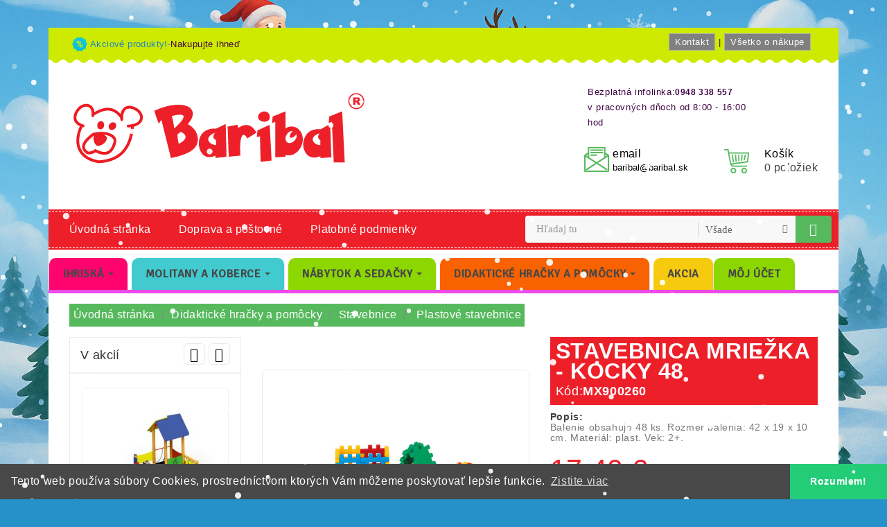

--- FILE ---
content_type: text/html; charset=utf-8
request_url: https://www.baribal.sk/plastove-stavebnice/64-stavebnica-mriezka-kocky-48.html
body_size: 36124
content:
<!doctype html>
<html lang="sk">

  <head>
    
      
  <meta charset="utf-8">


  <meta http-equiv="x-ua-compatible" content="ie=edge">



  <link rel="canonical" href="https://www.baribal.sk/plastove-stavebnice/64-stavebnica-mriezka-kocky-48.html">

  <title>STAVEBNICA MRIEŽKA - KOCKY 48</title>
  <meta name="description" content="">
  <meta name="keywords" content="STAVEBNICA MRIEŽKA - KOCKY 48">
        <link rel="canonical" href="https://www.baribal.sk/plastove-stavebnice/64-stavebnica-mriezka-kocky-48.html">
    
        



  <meta name="viewport" content="width=device-width, initial-scale=1">


<!-- TemplateTrip theme google font-->
<!-- TemplateTrip theme google font-->



  <link rel="icon" type="image/vnd.microsoft.icon" href="https://content.baribal.sk/img/favicon-1.ico?1641928198">
  <link rel="shortcut icon" type="image/x-icon" href="https://content.baribal.sk/img/favicon-1.ico?1641928198">



    <link rel="stylesheet" href="https://fonts.googleapis.com/css?family=Signika" type="text/css" media="all">
  <link rel="stylesheet" href="https://content.baribal.sk/themes/PRS080_11/assets/cache/theme-920be5274.css" type="text/css" media="all">




  

  <script type="text/javascript">
        var prestashop = {"cart":{"products":[],"totals":{"total":{"type":"total","label":"Spolu","amount":0,"value":"0,00\u00a0\u20ac"},"total_including_tax":{"type":"total","label":"Celkom (s DPH)","amount":0,"value":"0,00\u00a0\u20ac"},"total_excluding_tax":{"type":"total","label":"Celkom (bez DPH)","amount":0,"value":"0,00\u00a0\u20ac"}},"subtotals":{"products":{"type":"products","label":"Medzis\u00fa\u010det","amount":0,"value":"0,00\u00a0\u20ac"},"discounts":null,"shipping":{"type":"shipping","label":"Doru\u010denie","amount":0,"value":""},"tax":null},"products_count":0,"summary_string":"Po\u010det polo\u017eiek: 0","vouchers":{"allowed":0,"added":[]},"discounts":[],"minimalPurchase":0,"minimalPurchaseRequired":""},"currency":{"id":1,"name":"Euro","iso_code":"EUR","iso_code_num":"978","sign":"\u20ac"},"customer":{"lastname":null,"firstname":null,"email":null,"birthday":null,"newsletter":null,"newsletter_date_add":null,"optin":null,"website":null,"company":null,"siret":null,"ape":null,"is_logged":false,"gender":{"type":null,"name":null},"addresses":[]},"language":{"name":"Sloven\u010dina (Slovak)","iso_code":"sk","locale":"sk-SK","language_code":"sk","is_rtl":"0","date_format_lite":"d.m.Y","date_format_full":"d.m.Y H:i:s","id":1},"page":{"title":"","canonical":"https:\/\/www.baribal.sk\/plastove-stavebnice\/64-stavebnica-mriezka-kocky-48.html","meta":{"title":"STAVEBNICA MRIE\u017dKA - KOCKY 48","description":"","keywords":"STAVEBNICA MRIE\u017dKA - KOCKY 48","robots":"index"},"page_name":"product","body_classes":{"lang-sk":true,"lang-rtl":false,"country-SK":true,"currency-EUR":true,"layout-left-column":true,"page-product":true,"tax-display-enabled":true,"product-id-64":true,"product-STAVEBNICA MRIE\u017dKA - KOCKY 48":true,"product-id-category-480":true,"product-id-manufacturer-0":true,"product-id-supplier-0":true,"product-available-for-order":true},"admin_notifications":[]},"shop":{"name":"Baribal s.r.o","logo":"https:\/\/content.baribal.sk\/img\/logo-16419281981.jpg","stores_icon":"https:\/\/content.baribal.sk\/img\/logo_stores.png","favicon":"https:\/\/content.baribal.sk\/img\/favicon-1.ico"},"urls":{"base_url":"https:\/\/www.baribal.sk\/","current_url":"https:\/\/www.baribal.sk\/plastove-stavebnice\/64-stavebnica-mriezka-kocky-48.html","shop_domain_url":"https:\/\/www.baribal.sk","img_ps_url":"https:\/\/content.baribal.sk\/img\/","img_cat_url":"https:\/\/content.baribal.sk\/img\/c\/","img_lang_url":"https:\/\/content.baribal.sk\/img\/l\/","img_prod_url":"https:\/\/content.baribal.sk\/img\/p\/","img_manu_url":"https:\/\/content.baribal.sk\/img\/m\/","img_sup_url":"https:\/\/content.baribal.sk\/img\/su\/","img_ship_url":"https:\/\/content.baribal.sk\/img\/s\/","img_store_url":"https:\/\/content.baribal.sk\/img\/st\/","img_col_url":"https:\/\/content.baribal.sk\/img\/co\/","img_url":"https:\/\/content.baribal.sk\/themes\/PRS080_11\/assets\/img\/","css_url":"https:\/\/content.baribal.sk\/themes\/PRS080_11\/assets\/css\/","js_url":"https:\/\/content.baribal.sk\/themes\/PRS080_11\/assets\/js\/","pic_url":"https:\/\/content.baribal.sk\/upload\/","pages":{"address":"https:\/\/www.baribal.sk\/adresa","addresses":"https:\/\/www.baribal.sk\/adresy","authentication":"https:\/\/www.baribal.sk\/prihlasit-sa","cart":"https:\/\/www.baribal.sk\/kosik","category":"https:\/\/www.baribal.sk\/index.php?controller=category","cms":"https:\/\/www.baribal.sk\/index.php?controller=cms","contact":"https:\/\/www.baribal.sk\/kontaktujte-nas","discount":"https:\/\/www.baribal.sk\/zlavove-kupony","guest_tracking":"https:\/\/www.baribal.sk\/sledovanie-objednavok-pre-navstevnikov","history":"https:\/\/www.baribal.sk\/historia-objednavok","identity":"https:\/\/www.baribal.sk\/osobne-udaje","index":"https:\/\/www.baribal.sk\/","my_account":"https:\/\/www.baribal.sk\/moj-ucet","order_confirmation":"https:\/\/www.baribal.sk\/potvrdenie-objednavky","order_detail":"https:\/\/www.baribal.sk\/index.php?controller=order-detail","order_follow":"https:\/\/www.baribal.sk\/sledovanie-objednavky","order":"https:\/\/www.baribal.sk\/objednavka","order_return":"https:\/\/www.baribal.sk\/index.php?controller=order-return","order_slip":"https:\/\/www.baribal.sk\/dobropisy","pagenotfound":"https:\/\/www.baribal.sk\/stranka-nebola-najdena","password":"https:\/\/www.baribal.sk\/obnova-hesla","pdf_invoice":"https:\/\/www.baribal.sk\/index.php?controller=pdf-invoice","pdf_order_return":"https:\/\/www.baribal.sk\/index.php?controller=pdf-order-return","pdf_order_slip":"https:\/\/www.baribal.sk\/index.php?controller=pdf-order-slip","prices_drop":"https:\/\/www.baribal.sk\/akciove-produkty","product":"https:\/\/www.baribal.sk\/index.php?controller=product","search":"https:\/\/www.baribal.sk\/vyhladavanie","sitemap":"https:\/\/www.baribal.sk\/mapa str\u00e1nky","stores":"https:\/\/www.baribal.sk\/nase-obchody","supplier":"https:\/\/www.baribal.sk\/dodavatelia","register":"https:\/\/www.baribal.sk\/prihlasit-sa?create_account=1","order_login":"https:\/\/www.baribal.sk\/objednavka?login=1"},"alternative_langs":[],"theme_assets":"\/themes\/PRS080_11\/assets\/","actions":{"logout":"https:\/\/www.baribal.sk\/?mylogout="},"no_picture_image":{"bySize":{"small_default":{"url":"https:\/\/content.baribal.sk\/img\/p\/sk-default-small_default.jpg","width":98,"height":98},"cart_default":{"url":"https:\/\/content.baribal.sk\/img\/p\/sk-default-cart_default.jpg","width":125,"height":125},"home_default":{"url":"https:\/\/content.baribal.sk\/img\/p\/sk-default-home_default.jpg","width":210,"height":210},"medium_default":{"url":"https:\/\/content.baribal.sk\/img\/p\/sk-default-medium_default.jpg","width":452,"height":452},"large_default":{"url":"https:\/\/content.baribal.sk\/img\/p\/sk-default-large_default.jpg","width":1024,"height":1024}},"small":{"url":"https:\/\/content.baribal.sk\/img\/p\/sk-default-small_default.jpg","width":98,"height":98},"medium":{"url":"https:\/\/content.baribal.sk\/img\/p\/sk-default-home_default.jpg","width":210,"height":210},"large":{"url":"https:\/\/content.baribal.sk\/img\/p\/sk-default-large_default.jpg","width":1024,"height":1024},"legend":""}},"configuration":{"display_taxes_label":true,"display_prices_tax_incl":true,"is_catalog":false,"show_prices":true,"opt_in":{"partner":false},"quantity_discount":{"type":"price","label":"Jednotkov\u00e1 cena"},"voucher_enabled":0,"return_enabled":0},"field_required":[],"breadcrumb":{"links":[{"title":"\u00davodn\u00e1 str\u00e1nka","url":"https:\/\/www.baribal.sk\/"},{"title":"Didaktick\u00e9 hra\u010dky a pom\u00f4cky","url":"https:\/\/www.baribal.sk\/465\/didakticke-hracky-a-pomocky"},{"title":"Stavebnice","url":"https:\/\/www.baribal.sk\/467\/stavebnice"},{"title":"Plastov\u00e9 stavebnice","url":"https:\/\/www.baribal.sk\/480\/plastove-stavebnice"},{"title":"STAVEBNICA MRIE\u017dKA - KOCKY 48","url":"https:\/\/www.baribal.sk\/plastove-stavebnice\/64-stavebnica-mriezka-kocky-48.html"}],"count":5},"link":{"protocol_link":"https:\/\/","protocol_content":"https:\/\/"},"time":1769533218,"static_token":"730ddade12e942102e0c0caea2feb7f7","token":"2ea06df82b5ccaddb34e505919a1e5d8","debug":false};
        var psemailsubscription_subscription = "https:\/\/www.baribal.sk\/module\/ps_emailsubscription\/subscription";
        var psr_icon_color = "#F19D76";
        var search_url = "https:\/\/www.baribal.sk\/vyhladavanie";
      </script>



  <style>.ets_mm_megamenu .mm_menus_li h4,
.ets_mm_megamenu .mm_menus_li h5,
.ets_mm_megamenu .mm_menus_li h6,
.ets_mm_megamenu .mm_menus_li h1,
.ets_mm_megamenu .mm_menus_li h2,
.ets_mm_megamenu .mm_menus_li h3,
.ets_mm_megamenu .mm_menus_li h4 *:not(i),
.ets_mm_megamenu .mm_menus_li h5 *:not(i),
.ets_mm_megamenu .mm_menus_li h6 *:not(i),
.ets_mm_megamenu .mm_menus_li h1 *:not(i),
.ets_mm_megamenu .mm_menus_li h2 *:not(i),
.ets_mm_megamenu .mm_menus_li h3 *:not(i),
.ets_mm_megamenu .mm_menus_li > a{
    font-family: 'Signika';
}
.ets_mm_megamenu *:not(.fa):not(i){
    font-family: 'Signika';
}

.ets_mm_block *{
    font-size: 15px;
}    

@media (min-width: 11200px){
/*layout 1*/
    .ets_mm_megamenu.layout_layout1{
        background: #576574;
    }
    .layout_layout1 .ets_mm_megamenu_content{
      
    }
    .ets_mm_megamenu.layout_layout1:not(.ybc_vertical_menu) .mm_menus_ul{
         background: #576574;
    }

    #header .layout_layout1:not(.ybc_vertical_menu) .mm_menus_li > a,
    .layout_layout1 .ybc-menu-vertical-button,
    .layout_layout1 .mm_extra_item *{
        color: #484848
    }
    .layout_layout1 .ybc-menu-vertical-button .ybc-menu-button-toggle_icon_default .icon-bar{
        background-color: #484848
    }
    .layout_layout1 .mm_menus_li:hover > a, 
    .layout_layout1 .mm_menus_li.active > a,
    #header .layout_layout1 .mm_menus_li:hover > a,
    .layout_layout1:hover .ybc-menu-vertical-button,
    .layout_layout1 .mm_extra_item button[type="submit"]:hover i,
    #header .layout_layout1 .mm_menus_li.active > a{
        color: #ec4249;
    }
    
    .layout_layout1:not(.ybc_vertical_menu) .mm_menus_li > a:before,
    .layout_layout1.ybc_vertical_menu:hover .ybc-menu-vertical-button:before,
    .layout_layout1:hover .ybc-menu-vertical-button .ybc-menu-button-toggle_icon_default .icon-bar,
    .ybc-menu-vertical-button.layout_layout1:hover{background-color: #ec4249;}
    
    .layout_layout1:not(.ybc_vertical_menu) .mm_menus_li:hover > a,
    .ets_mm_megamenu.layout_layout1.ybc_vertical_menu:hover,
    #header .layout_layout1:not(.ybc_vertical_menu) .mm_menus_li:hover > a,
    .ets_mm_megamenu.layout_layout1.ybc_vertical_menu:hover{
        background: #30a100;
    }
    
    .layout_layout1.ets_mm_megamenu .mm_columns_ul,
    .layout_layout1.ybc_vertical_menu .mm_menus_ul{
        background-color: #576574;
    }
    #header .layout_layout1 .ets_mm_block_content a,
    #header .layout_layout1 .ets_mm_block_content p,
    .layout_layout1.ybc_vertical_menu .mm_menus_li > a,
    #header .layout_layout1.ybc_vertical_menu .mm_menus_li > a{
        color: #414141;
    }
    
    .layout_layout1 .mm_columns_ul h1,
    .layout_layout1 .mm_columns_ul h2,
    .layout_layout1 .mm_columns_ul h3,
    .layout_layout1 .mm_columns_ul h4,
    .layout_layout1 .mm_columns_ul h5,
    .layout_layout1 .mm_columns_ul h6,
    .layout_layout1 .mm_columns_ul .ets_mm_block > h1 a,
    .layout_layout1 .mm_columns_ul .ets_mm_block > h2 a,
    .layout_layout1 .mm_columns_ul .ets_mm_block > h3 a,
    .layout_layout1 .mm_columns_ul .ets_mm_block > h4 a,
    .layout_layout1 .mm_columns_ul .ets_mm_block > h5 a,
    .layout_layout1 .mm_columns_ul .ets_mm_block > h6 a,
    #header .layout_layout1 .mm_columns_ul .ets_mm_block > h1 a,
    #header .layout_layout1 .mm_columns_ul .ets_mm_block > h2 a,
    #header .layout_layout1 .mm_columns_ul .ets_mm_block > h3 a,
    #header .layout_layout1 .mm_columns_ul .ets_mm_block > h4 a,
    #header .layout_layout1 .mm_columns_ul .ets_mm_block > h5 a,
    #header .layout_layout1 .mm_columns_ul .ets_mm_block > h6 a,
    .layout_layout1 .mm_columns_ul .h1,
    .layout_layout1 .mm_columns_ul .h2,
    .layout_layout1 .mm_columns_ul .h3,
    .layout_layout1 .mm_columns_ul .h4,
    .layout_layout1 .mm_columns_ul .h5,
    .layout_layout1 .mm_columns_ul .h6{
        color: #414141;
    }
    
    
    .layout_layout1 li:hover > a,
    .layout_layout1 li > a:hover,
    .layout_layout1 .mm_tabs_li.open .mm_tab_toggle_title,
    .layout_layout1 .mm_tabs_li.open .mm_tab_toggle_title a,
    .layout_layout1 .mm_tabs_li:hover .mm_tab_toggle_title,
    .layout_layout1 .mm_tabs_li:hover .mm_tab_toggle_title a,
    #header .layout_layout1 .mm_tabs_li.open .mm_tab_toggle_title,
    #header .layout_layout1 .mm_tabs_li.open .mm_tab_toggle_title a,
    #header .layout_layout1 .mm_tabs_li:hover .mm_tab_toggle_title,
    #header .layout_layout1 .mm_tabs_li:hover .mm_tab_toggle_title a,
    .layout_layout1.ybc_vertical_menu .mm_menus_li > a,
    #header .layout_layout1 li:hover > a,
    .layout_layout1.ybc_vertical_menu .mm_menus_li:hover > a,
    #header .layout_layout1.ybc_vertical_menu .mm_menus_li:hover > a,
    #header .layout_layout1 .mm_columns_ul .mm_block_type_product .product-title > a:hover,
    #header .layout_layout1 li > a:hover{color: #ec4249;}
    
    
/*end layout 1*/
    
    
    /*layout 2*/
    .ets_mm_megamenu.layout_layout2{
        background-color: #3cabdb;
    }
    
    #header .layout_layout2:not(.ybc_vertical_menu) .mm_menus_li > a,
    .layout_layout2 .ybc-menu-vertical-button,
    .layout_layout2 .mm_extra_item *{
        color: #ffffff
    }
    .layout_layout2 .ybc-menu-vertical-button .ybc-menu-button-toggle_icon_default .icon-bar{
        background-color: #ffffff
    }
    .layout_layout2:not(.ybc_vertical_menu) .mm_menus_li:hover > a, 
    .layout_layout2:not(.ybc_vertical_menu) .mm_menus_li.active > a,
    #header .layout_layout2:not(.ybc_vertical_menu) .mm_menus_li:hover > a,
    .layout_layout2:hover .ybc-menu-vertical-button,
    .layout_layout2 .mm_extra_item button[type="submit"]:hover i,
    #header .layout_layout2:not(.ybc_vertical_menu) .mm_menus_li.active > a{color: #ffffff;}
    
    .layout_layout2:hover .ybc-menu-vertical-button .ybc-menu-button-toggle_icon_default .icon-bar{
        background-color: #ffffff;
    }
    .layout_layout2:not(.ybc_vertical_menu) .mm_menus_li:hover > a,
    #header .layout_layout2:not(.ybc_vertical_menu) .mm_menus_li:hover > a,
    .ets_mm_megamenu.layout_layout2.ybc_vertical_menu:hover{
        background-color: #50b4df;
    }
    
    .layout_layout2.ets_mm_megamenu .mm_columns_ul,
    .layout_layout2.ybc_vertical_menu .mm_menus_ul{
        background-color: #ffffff;
    }
    #header .layout_layout2 .ets_mm_block_content a,
    .layout_layout2.ybc_vertical_menu .mm_menus_li > a,
    #header .layout_layout2.ybc_vertical_menu .mm_menus_li > a,
    #header .layout_layout2 .ets_mm_block_content p{
        color: #666666;
    }
    
    .layout_layout2 .mm_columns_ul h1,
    .layout_layout2 .mm_columns_ul h2,
    .layout_layout2 .mm_columns_ul h3,
    .layout_layout2 .mm_columns_ul h4,
    .layout_layout2 .mm_columns_ul h5,
    .layout_layout2 .mm_columns_ul h6,
    .layout_layout2 .mm_columns_ul .ets_mm_block > h1 a,
    .layout_layout2 .mm_columns_ul .ets_mm_block > h2 a,
    .layout_layout2 .mm_columns_ul .ets_mm_block > h3 a,
    .layout_layout2 .mm_columns_ul .ets_mm_block > h4 a,
    .layout_layout2 .mm_columns_ul .ets_mm_block > h5 a,
    .layout_layout2 .mm_columns_ul .ets_mm_block > h6 a,
    #header .layout_layout2 .mm_columns_ul .ets_mm_block > h1 a,
    #header .layout_layout2 .mm_columns_ul .ets_mm_block > h2 a,
    #header .layout_layout2 .mm_columns_ul .ets_mm_block > h3 a,
    #header .layout_layout2 .mm_columns_ul .ets_mm_block > h4 a,
    #header .layout_layout2 .mm_columns_ul .ets_mm_block > h5 a,
    #header .layout_layout2 .mm_columns_ul .ets_mm_block > h6 a,
    .layout_layout2 .mm_columns_ul .h1,
    .layout_layout2 .mm_columns_ul .h2,
    .layout_layout2 .mm_columns_ul .h3,
    .layout_layout2 .mm_columns_ul .h4,
    .layout_layout2 .mm_columns_ul .h5,
    .layout_layout2 .mm_columns_ul .h6{
        color: #414141;
    }
    
    
    .layout_layout2 li:hover > a,
    .layout_layout2 li > a:hover,
    .layout_layout2 .mm_tabs_li.open .mm_tab_toggle_title,
    .layout_layout2 .mm_tabs_li.open .mm_tab_toggle_title a,
    .layout_layout2 .mm_tabs_li:hover .mm_tab_toggle_title,
    .layout_layout2 .mm_tabs_li:hover .mm_tab_toggle_title a,
    #header .layout_layout2 .mm_tabs_li.open .mm_tab_toggle_title,
    #header .layout_layout2 .mm_tabs_li.open .mm_tab_toggle_title a,
    #header .layout_layout2 .mm_tabs_li:hover .mm_tab_toggle_title,
    #header .layout_layout2 .mm_tabs_li:hover .mm_tab_toggle_title a,
    #header .layout_layout2 li:hover > a,
    .layout_layout2.ybc_vertical_menu .mm_menus_li > a,
    .layout_layout2.ybc_vertical_menu .mm_menus_li:hover > a,
    #header .layout_layout2.ybc_vertical_menu .mm_menus_li:hover > a,
    #header .layout_layout2 .mm_columns_ul .mm_block_type_product .product-title > a:hover,
    #header .layout_layout2 li > a:hover{color: #fc4444;}
    
    
    
    /*layout 3*/
    .ets_mm_megamenu.layout_layout3,
    .layout_layout3 .mm_tab_li_content{
        background-color: #333333;
        
    }
    #header .layout_layout3:not(.ybc_vertical_menu) .mm_menus_li > a,
    .layout_layout3 .ybc-menu-vertical-button,
    .layout_layout3 .mm_extra_item *{
        color: #ffffff
    }
    .layout_layout3 .ybc-menu-vertical-button .ybc-menu-button-toggle_icon_default .icon-bar{
        background-color: #ffffff
    }
    .layout_layout3 .mm_menus_li:hover > a, 
    .layout_layout3 .mm_menus_li.active > a,
    .layout_layout3 .mm_extra_item button[type="submit"]:hover i,
    #header .layout_layout3 .mm_menus_li:hover > a,
    #header .layout_layout3 .mm_menus_li.active > a,
    .layout_layout3:hover .ybc-menu-vertical-button,
    .layout_layout3:hover .ybc-menu-vertical-button .ybc-menu-button-toggle_icon_default .icon-bar{
        color: #ffffff;
    }
    
    .layout_layout3:not(.ybc_vertical_menu) .mm_menus_li:hover > a,
    #header .layout_layout3:not(.ybc_vertical_menu) .mm_menus_li:hover > a,
    .ets_mm_megamenu.layout_layout3.ybc_vertical_menu:hover,
    .layout_layout3 .mm_tabs_li.open .mm_columns_contents_ul,
    .layout_layout3 .mm_tabs_li.open .mm_tab_li_content {
        background-color: #000000;
    }
    .layout_layout3 .mm_tabs_li.open.mm_tabs_has_content .mm_tab_li_content .mm_tab_name::before{
        border-right-color: #000000;
    }
    .layout_layout3.ets_mm_megamenu .mm_columns_ul,
    .ybc_vertical_menu.layout_layout3 .mm_menus_ul.ets_mn_submenu_full_height .mm_menus_li:hover a::before,
    .layout_layout3.ybc_vertical_menu .mm_menus_ul{
        background-color: #000000;
        border-color: #000000;
    }
    #header .layout_layout3 .ets_mm_block_content a,
    #header .layout_layout3 .ets_mm_block_content p,
    .layout_layout3.ybc_vertical_menu .mm_menus_li > a,
    #header .layout_layout3.ybc_vertical_menu .mm_menus_li > a{
        color: #dcdcdc;
    }
    
    .layout_layout3 .mm_columns_ul h1,
    .layout_layout3 .mm_columns_ul h2,
    .layout_layout3 .mm_columns_ul h3,
    .layout_layout3 .mm_columns_ul h4,
    .layout_layout3 .mm_columns_ul h5,
    .layout_layout3 .mm_columns_ul h6,
    .layout_layout3 .mm_columns_ul .ets_mm_block > h1 a,
    .layout_layout3 .mm_columns_ul .ets_mm_block > h2 a,
    .layout_layout3 .mm_columns_ul .ets_mm_block > h3 a,
    .layout_layout3 .mm_columns_ul .ets_mm_block > h4 a,
    .layout_layout3 .mm_columns_ul .ets_mm_block > h5 a,
    .layout_layout3 .mm_columns_ul .ets_mm_block > h6 a,
    #header .layout_layout3 .mm_columns_ul .ets_mm_block > h1 a,
    #header .layout_layout3 .mm_columns_ul .ets_mm_block > h2 a,
    #header .layout_layout3 .mm_columns_ul .ets_mm_block > h3 a,
    #header .layout_layout3 .mm_columns_ul .ets_mm_block > h4 a,
    #header .layout_layout3 .mm_columns_ul .ets_mm_block > h5 a,
    #header .layout_layout3 .mm_columns_ul .ets_mm_block > h6 a,
    .layout_layout3 .mm_columns_ul .h1,
    .layout_layout3 .mm_columns_ul .h2,
    .layout_layout3 .mm_columns_ul .h3,
    .layout_layout3.ybc_vertical_menu .mm_menus_li:hover > a,
    #header .layout_layout3.ybc_vertical_menu .mm_menus_li:hover > a,
    .layout_layout3 .mm_columns_ul .h4,
    .layout_layout3 .mm_columns_ul .h5,
    .layout_layout3 .mm_columns_ul .h6{
        color: #ec4249;
    }
    
    
    .layout_layout3 li:hover > a,
    .layout_layout3 li > a:hover,
    .layout_layout3 .mm_tabs_li.open .mm_tab_toggle_title,
    .layout_layout3 .mm_tabs_li.open .mm_tab_toggle_title a,
    .layout_layout3 .mm_tabs_li:hover .mm_tab_toggle_title,
    .layout_layout3 .mm_tabs_li:hover .mm_tab_toggle_title a,
    #header .layout_layout3 .mm_tabs_li.open .mm_tab_toggle_title,
    #header .layout_layout3 .mm_tabs_li.open .mm_tab_toggle_title a,
    #header .layout_layout3 .mm_tabs_li:hover .mm_tab_toggle_title,
    #header .layout_layout3 .mm_tabs_li:hover .mm_tab_toggle_title a,
    #header .layout_layout3 li:hover > a,
    #header .layout_layout3 .mm_columns_ul .mm_block_type_product .product-title > a:hover,
    #header .layout_layout3 li > a:hover,
    .layout_layout3.ybc_vertical_menu .mm_menus_li > a,
    .layout_layout3 .has-sub .ets_mm_categories li > a:hover,
    #header .layout_layout3 .has-sub .ets_mm_categories li > a:hover{color: #fc4444;}
    
    
    /*layout 4*/
    
    .ets_mm_megamenu.layout_layout4{
        background-color: #ffffff;
    }
    .ets_mm_megamenu.layout_layout4:not(.ybc_vertical_menu) .mm_menus_ul{
         background: #ffffff;
    }

    #header .layout_layout4:not(.ybc_vertical_menu) .mm_menus_li > a,
    .layout_layout4 .ybc-menu-vertical-button,
    .layout_layout4 .mm_extra_item *{
        color: #333333
    }
    .layout_layout4 .ybc-menu-vertical-button .ybc-menu-button-toggle_icon_default .icon-bar{
        background-color: #333333
    }
    
    .layout_layout4 .mm_menus_li:hover > a, 
    .layout_layout4 .mm_menus_li.active > a,
    #header .layout_layout4 .mm_menus_li:hover > a,
    .layout_layout4:hover .ybc-menu-vertical-button,
    #header .layout_layout4 .mm_menus_li.active > a{color: #ffffff;}
    
    .layout_layout4:hover .ybc-menu-vertical-button .ybc-menu-button-toggle_icon_default .icon-bar{
        background-color: #ffffff;
    }
    
    .layout_layout4:not(.ybc_vertical_menu) .mm_menus_li:hover > a,
    .layout_layout4:not(.ybc_vertical_menu) .mm_menus_li.active > a,
    .layout_layout4:not(.ybc_vertical_menu) .mm_menus_li:hover > span, 
    .layout_layout4:not(.ybc_vertical_menu) .mm_menus_li.active > span,
    #header .layout_layout4:not(.ybc_vertical_menu) .mm_menus_li:hover > a, 
    #header .layout_layout4:not(.ybc_vertical_menu) .mm_menus_li.active > a,
    .layout_layout4:not(.ybc_vertical_menu) .mm_menus_li:hover > a,
    #header .layout_layout4:not(.ybc_vertical_menu) .mm_menus_li:hover > a,
    .ets_mm_megamenu.layout_layout4.ybc_vertical_menu:hover,
    #header .layout_layout4 .mm_menus_li:hover > span, 
    #header .layout_layout4 .mm_menus_li.active > span{
        background-color: #ec4249;
    }
    .layout_layout4 .ets_mm_megamenu_content {
      border-bottom-color: #ec4249;
    }
    
    .layout_layout4.ets_mm_megamenu .mm_columns_ul,
    .ybc_vertical_menu.layout_layout4 .mm_menus_ul .mm_menus_li:hover a::before,
    .layout_layout4.ybc_vertical_menu .mm_menus_ul{
        background-color: #ffffff;
    }
    #header .layout_layout4 .ets_mm_block_content a,
    .layout_layout4.ybc_vertical_menu .mm_menus_li > a,
    #header .layout_layout4.ybc_vertical_menu .mm_menus_li > a,
    #header .layout_layout4 .ets_mm_block_content p{
        color: #666666;
    }
    
    .layout_layout4 .mm_columns_ul h1,
    .layout_layout4 .mm_columns_ul h2,
    .layout_layout4 .mm_columns_ul h3,
    .layout_layout4 .mm_columns_ul h4,
    .layout_layout4 .mm_columns_ul h5,
    .layout_layout4 .mm_columns_ul h6,
    .layout_layout4 .mm_columns_ul .ets_mm_block > h1 a,
    .layout_layout4 .mm_columns_ul .ets_mm_block > h2 a,
    .layout_layout4 .mm_columns_ul .ets_mm_block > h3 a,
    .layout_layout4 .mm_columns_ul .ets_mm_block > h4 a,
    .layout_layout4 .mm_columns_ul .ets_mm_block > h5 a,
    .layout_layout4 .mm_columns_ul .ets_mm_block > h6 a,
    #header .layout_layout4 .mm_columns_ul .ets_mm_block > h1 a,
    #header .layout_layout4 .mm_columns_ul .ets_mm_block > h2 a,
    #header .layout_layout4 .mm_columns_ul .ets_mm_block > h3 a,
    #header .layout_layout4 .mm_columns_ul .ets_mm_block > h4 a,
    #header .layout_layout4 .mm_columns_ul .ets_mm_block > h5 a,
    #header .layout_layout4 .mm_columns_ul .ets_mm_block > h6 a,
    .layout_layout4 .mm_columns_ul .h1,
    .layout_layout4 .mm_columns_ul .h2,
    .layout_layout4 .mm_columns_ul .h3,
    .layout_layout4 .mm_columns_ul .h4,
    .layout_layout4 .mm_columns_ul .h5,
    .layout_layout4 .mm_columns_ul .h6{
        color: #414141;
    }
    
    .layout_layout4 li:hover > a,
    .layout_layout4 li > a:hover,
    .layout_layout4 .mm_tabs_li.open .mm_tab_toggle_title,
    .layout_layout4 .mm_tabs_li.open .mm_tab_toggle_title a,
    .layout_layout4 .mm_tabs_li:hover .mm_tab_toggle_title,
    .layout_layout4 .mm_tabs_li:hover .mm_tab_toggle_title a,
    #header .layout_layout4 .mm_tabs_li.open .mm_tab_toggle_title,
    #header .layout_layout4 .mm_tabs_li.open .mm_tab_toggle_title a,
    #header .layout_layout4 .mm_tabs_li:hover .mm_tab_toggle_title,
    #header .layout_layout4 .mm_tabs_li:hover .mm_tab_toggle_title a,
    #header .layout_layout4 li:hover > a,
    .layout_layout4.ybc_vertical_menu .mm_menus_li > a,
    .layout_layout4.ybc_vertical_menu .mm_menus_li:hover > a,
    #header .layout_layout4.ybc_vertical_menu .mm_menus_li:hover > a,
    #header .layout_layout4 .mm_columns_ul .mm_block_type_product .product-title > a:hover,
    #header .layout_layout4 li > a:hover{color: #ec4249;}
    
    /* end layout 4*/
    
    
    
    
    /* Layout 5*/
    .ets_mm_megamenu.layout_layout5{
        background-color: #f6f6f6;
    }
    .ets_mm_megamenu.layout_layout5:not(.ybc_vertical_menu) .mm_menus_ul{
         background: #f6f6f6;
    }
    
    #header .layout_layout5:not(.ybc_vertical_menu) .mm_menus_li > a,
    .layout_layout5 .ybc-menu-vertical-button,
    .layout_layout5 .mm_extra_item *{
        color: #333333
    }
    .layout_layout5 .ybc-menu-vertical-button .ybc-menu-button-toggle_icon_default .icon-bar{
        background-color: #333333
    }
    .layout_layout5 .mm_menus_li:hover > a, 
    .layout_layout5 .mm_menus_li.active > a,
    .layout_layout5 .mm_extra_item button[type="submit"]:hover i,
    #header .layout_layout5 .mm_menus_li:hover > a,
    #header .layout_layout5 .mm_menus_li.active > a,
    .layout_layout5:hover .ybc-menu-vertical-button{
        color: #ec4249;
    }
    .layout_layout5:hover .ybc-menu-vertical-button .ybc-menu-button-toggle_icon_default .icon-bar{
        background-color: #ec4249;
    }
    
    .layout_layout5 .mm_menus_li > a:before{background-color: #ec4249;}
    

    .layout_layout5:not(.ybc_vertical_menu) .mm_menus_li:hover > a,
    #header .layout_layout5:not(.ybc_vertical_menu) .mm_menus_li:hover > a,
    .ets_mm_megamenu.layout_layout5.ybc_vertical_menu:hover,
    #header .layout_layout5 .mm_menus_li:hover > a{
        background-color: ;
    }
    
    .layout_layout5.ets_mm_megamenu .mm_columns_ul,
    .ybc_vertical_menu.layout_layout5 .mm_menus_ul .mm_menus_li:hover a::before,
    .layout_layout5.ybc_vertical_menu .mm_menus_ul{
        background-color: #ffffff;
    }
    #header .layout_layout5 .ets_mm_block_content a,
    .layout_layout5.ybc_vertical_menu .mm_menus_li > a,
    #header .layout_layout5.ybc_vertical_menu .mm_menus_li > a,
    #header .layout_layout5 .ets_mm_block_content p{
        color: #333333;
    }
    
    .layout_layout5 .mm_columns_ul h1,
    .layout_layout5 .mm_columns_ul h2,
    .layout_layout5 .mm_columns_ul h3,
    .layout_layout5 .mm_columns_ul h4,
    .layout_layout5 .mm_columns_ul h5,
    .layout_layout5 .mm_columns_ul h6,
    .layout_layout5 .mm_columns_ul .ets_mm_block > h1 a,
    .layout_layout5 .mm_columns_ul .ets_mm_block > h2 a,
    .layout_layout5 .mm_columns_ul .ets_mm_block > h3 a,
    .layout_layout5 .mm_columns_ul .ets_mm_block > h4 a,
    .layout_layout5 .mm_columns_ul .ets_mm_block > h5 a,
    .layout_layout5 .mm_columns_ul .ets_mm_block > h6 a,
    #header .layout_layout5 .mm_columns_ul .ets_mm_block > h1 a,
    #header .layout_layout5 .mm_columns_ul .ets_mm_block > h2 a,
    #header .layout_layout5 .mm_columns_ul .ets_mm_block > h3 a,
    #header .layout_layout5 .mm_columns_ul .ets_mm_block > h4 a,
    #header .layout_layout5 .mm_columns_ul .ets_mm_block > h5 a,
    #header .layout_layout5 .mm_columns_ul .ets_mm_block > h6 a,
    .layout_layout5 .mm_columns_ul .h1,
    .layout_layout5 .mm_columns_ul .h2,
    .layout_layout5 .mm_columns_ul .h3,
    .layout_layout5 .mm_columns_ul .h4,
    .layout_layout5 .mm_columns_ul .h5,
    .layout_layout5 .mm_columns_ul .h6{
        color: #414141;
    }
    
    .layout_layout5 li:hover > a,
    .layout_layout5 li > a:hover,
    .layout_layout5 .mm_tabs_li.open .mm_tab_toggle_title,
    .layout_layout5 .mm_tabs_li.open .mm_tab_toggle_title a,
    .layout_layout5 .mm_tabs_li:hover .mm_tab_toggle_title,
    .layout_layout5 .mm_tabs_li:hover .mm_tab_toggle_title a,
    #header .layout_layout5 .mm_tabs_li.open .mm_tab_toggle_title,
    #header .layout_layout5 .mm_tabs_li.open .mm_tab_toggle_title a,
    #header .layout_layout5 .mm_tabs_li:hover .mm_tab_toggle_title,
    #header .layout_layout5 .mm_tabs_li:hover .mm_tab_toggle_title a,
    .layout_layout5.ybc_vertical_menu .mm_menus_li > a,
    #header .layout_layout5 li:hover > a,
    .layout_layout5.ybc_vertical_menu .mm_menus_li:hover > a,
    #header .layout_layout5.ybc_vertical_menu .mm_menus_li:hover > a,
    #header .layout_layout5 .mm_columns_ul .mm_block_type_product .product-title > a:hover,
    #header .layout_layout5 li > a:hover{color: #ec4249;}
    
    /*end layout 5*/
}


@media (max-width: 767px){
    .ybc-menu-vertical-button,
    .transition_floating .close_menu, 
    .transition_full .close_menu{
        background-color: #000000;
        color: #576574;
    }
    .transition_floating .close_menu *, 
    .transition_full .close_menu *,
    .ybc-menu-vertical-button .icon-bar{
        color: #576574;
    }

    .close_menu .icon-bar,
    .ybc-menu-vertical-button .icon-bar {
      background-color: #576574;
    }
    .mm_menus_back_icon{
        border-color: #576574;
    }
    
    .layout_layout1 .mm_menus_li:hover > a, 
    #header .layout_layout1 .mm_menus_li:hover > a{color: #ec4249;}
    .layout_layout1 .mm_has_sub.mm_menus_li:hover .arrow::before{
        /*border-color: #ec4249;*/
    }
    
    
    .layout_layout1 .mm_menus_li:hover > a,
    #header .layout_layout1 .mm_menus_li:hover > a{
        background-color: #30a100;
    }
    .layout_layout1 li:hover > a,
    .layout_layout1 li > a:hover,
    #header .layout_layout1 li:hover > a,
    #header .layout_layout1 .mm_columns_ul .mm_block_type_product .product-title > a:hover,
    #header .layout_layout1 li > a:hover{
        color: #ec4249;
    }
    
    /*------------------------------------------------------*/
    
    
    .layout_layout2 .mm_menus_li:hover > a, 
    #header .layout_layout2 .mm_menus_li:hover > a{color: #ffffff;}
    .layout_layout2 .mm_has_sub.mm_menus_li:hover .arrow::before{
        border-color: #ffffff;
    }
    
    .layout_layout2 .mm_menus_li:hover > a,
    #header .layout_layout2 .mm_menus_li:hover > a{
        background-color: #50b4df;
    }
    .layout_layout2 li:hover > a,
    .layout_layout2 li > a:hover,
    #header .layout_layout2 li:hover > a,
    #header .layout_layout2 .mm_columns_ul .mm_block_type_product .product-title > a:hover,
    #header .layout_layout2 li > a:hover{color: #fc4444;}
    
    /*------------------------------------------------------*/
    
    

    .layout_layout3 .mm_menus_li:hover > a, 
    #header .layout_layout3 .mm_menus_li:hover > a{
        color: #ffffff;
    }
    .layout_layout3 .mm_has_sub.mm_menus_li:hover .arrow::before{
        border-color: #ffffff;
    }
    
    .layout_layout3 .mm_menus_li:hover > a,
    #header .layout_layout3 .mm_menus_li:hover > a{
        background-color: #000000;
    }
    .layout_layout3 li:hover > a,
    .layout_layout3 li > a:hover,
    #header .layout_layout3 li:hover > a,
    #header .layout_layout3 .mm_columns_ul .mm_block_type_product .product-title > a:hover,
    #header .layout_layout3 li > a:hover,
    .layout_layout3 .has-sub .ets_mm_categories li > a:hover,
    #header .layout_layout3 .has-sub .ets_mm_categories li > a:hover{color: #fc4444;}
    
    
    
    /*------------------------------------------------------*/
    
    
    .layout_layout4 .mm_menus_li:hover > a, 
    #header .layout_layout4 .mm_menus_li:hover > a{
        color: #ffffff;
    }
    
    .layout_layout4 .mm_has_sub.mm_menus_li:hover .arrow::before{
        border-color: #ffffff;
    }
    
    .layout_layout4 .mm_menus_li:hover > a,
    #header .layout_layout4 .mm_menus_li:hover > a{
        background-color: #ec4249;
    }
    .layout_layout4 li:hover > a,
    .layout_layout4 li > a:hover,
    #header .layout_layout4 li:hover > a,
    #header .layout_layout4 .mm_columns_ul .mm_block_type_product .product-title > a:hover,
    #header .layout_layout4 li > a:hover{color: #ec4249;}
    
    
    /*------------------------------------------------------*/
    
    
    .layout_layout5 .mm_menus_li:hover > a, 
    #header .layout_layout5 .mm_menus_li:hover > a{color: #ec4249;}
    .layout_layout5 .mm_has_sub.mm_menus_li:hover .arrow::before{
        border-color: #ec4249;
    }
    
    .layout_layout5 .mm_menus_li:hover > a,
    #header .layout_layout5 .mm_menus_li:hover > a{
        background-color: ;
    }
    .layout_layout5 li:hover > a,
    .layout_layout5 li > a:hover,
    #header .layout_layout5 li:hover > a,
    #header .layout_layout5 .mm_columns_ul .mm_block_type_product .product-title > a:hover,
    #header .layout_layout5 li > a:hover{color: #ec4249;}
    
    /*------------------------------------------------------*/
    
    
    
    
}

















</style>
<script async src="https://www.googletagmanager.com/gtag/js?id=UA-150432949-1"></script>
<script>
  window.dataLayer = window.dataLayer || [];
  function gtag(){dataLayer.push(arguments);}
  gtag('js', new Date());
  gtag(
    'config',
    'UA-150432949-1',
    {
      'debug_mode':false
      , 'anonymize_ip': true                }
  );
</script>

                            <link rel="alternate" href="https://www.baribal.sk/plastove-stavebnice/64-stavebnica-mriezka-kocky-48.html"
                  hreflang="sk-sk"/>
                                    <link rel="canonical" href="https://www.baribal.sk/plastove-stavebnice/64-stavebnica-mriezka-kocky-48.html"/>
                                    <link rel="alternate" href="https://www.baribal.sk/plastove-stavebnice/64-stavebnica-mriezka-kocky-48.html" hreflang="x-default"/>
                                    <link rel="alternate" href="https://www.baribal.sk/plastove-stavebnice/64-stavebnica-mriezka-kocky-48.html"
                  hreflang="cs-cz"/>
            


<script type="application/ld+json">
{
  "@context ":" https: //schema.org",
  "@type":"WebSite",
  "url":"https://www.baribal.sk/",
  "potentialAction": {
    "@type":"SearchAction",
    "target":"https://www.baribal.sk/vyhladavanie?controller=search&orderby=position&orderway=desc&s={search_term}&search_category=all&submit_search=",
    "query-input":"required name=s"
  }
}
</script>

  
<script type="application/ld+json">
{
  "@context": "https://schema.org",
  "@type": "Organization",
  "name": "Baribal",
  "url": "www.baribal.sk",
  "logo": {
    "@type": "ImageObject",
    "url": "https://www.baribal.sk/img/baribalsk-logo-1582210653.jpg",
    "width": 250,
    "height": 100
  },
  "address": {
    "@type": "PostalAddress",
    "streetAddress": "Kežmarská cesta 2134/21",
    "addressLocality": "Levoča",
    "addressRegion": "Slovakia",
    "postalCode": "054 01",
    "telephone": "0800 700 703"
  },
  "sameAs": [
    "https://www.facebook.com/baribal.sk/"
  ]
}
</script>


    
  <meta property="og:type" content="product">
  <meta property="og:url" content="https://www.baribal.sk/plastove-stavebnice/64-stavebnica-mriezka-kocky-48.html">
  <meta property="og:title" content="STAVEBNICA MRIEŽKA - KOCKY 48">
  <meta property="og:site_name" content="Baribal s.r.o">
  <meta property="og:description" content="">
  <meta property="og:image" content="https://content.baribal.sk/9978-large_default/stavebnica-mriezka-kocky-48.jpg">
    <meta property="product:pretax_price:amount" content="14.146341">
  <meta property="product:pretax_price:currency" content="EUR">
  <meta property="product:price:amount" content="17.4">
  <meta property="product:price:currency" content="EUR">
      
  </head>

  <body id="product" class="lang-sk country-sk currency-eur layout-left-column page-product tax-display-enabled product-id-64 product-stavebnica-mrieZka-kocky-48 product-id-category-480 product-id-manufacturer-0 product-id-supplier-0 product-available-for-order">

    
      
    

    <main>
	<div id="page" class="container">
      
                 

      <header id="header">
        
          
  <div class="header-banner">
    
  </div>



  <nav class="header-nav">
          <div class="hidden-sm-down top-nav">
            <div class="col-md-4 col-xs-12 left-nav">
		  <div class="container">
				
				
<div id="ttcmsheader">
  <div class="ttheader-service">Akciové produkty!-<a href="https://www.baribal.sk/akciove-produkty" class="ttheader-btn">Nakupujte ihneď</a></div>
</div>
                           <div style="float: right;color: #410746;font-weight: normal;margin-top: 10px;">
              <a href="https://www.baribal.sk/content/17-kontakt" style="color:#fff;border: 1px solid #aeaeae;padding: 4px 8px;background-color: gray;">Kontakt</a> | <a href="https://www.baribal.sk/content/14-vsetko-o-nakupe" style="color:#fff;border: 1px solid #aeaeae;padding: 4px 8px;background-color: gray;">Všetko o nákupe</a></div>
            </div>
			</div>
			
            <div class="col-md-8 right-nav">
					  <div class="container">
            <div class="top-logo" id="_mobile_logo"></div>
			<div class="col-md-2 hidden-sm-down" id="_desktop_logo">
          					<a href="https://www.baribal.sk/">
					   <img class="logo img-responsive" src="https://content.baribal.sk/img/logo-16419281981.jpg" alt="Baribal s.r.o">
					</a>
			 					</div>
				<div style="float: right;margin-top: 42px;">
				<div style="width: 64%;margin-left: 30px;margin-bottom: -25px;color: #410746;">
					Bezplatná infolinka:<span style="font-weight: bold;font-size: 12px;">0948 338 557</span> <br />v pracovných dňoch od 8:00 - 16:00 hod
				</div>
                <div id="_desktop_cart">
  <div class="blockcart cart-preview inactive" data-refresh-url="//www.baribal.sk/module/ps_shoppingcart/ajax">
    <div class="header">
        <a rel="nofollow">
        <span class="hidden-sm-down">Košík</span>
        <i class="material-icons shopping-cart">shopping_cart</i>
        <span class="cart-products-count">0 <span>položiek</span></span>
        </a>
    </div>
	<div class="cart_block block exclusive">
	<div class="block_content">
	<div class="cart_block_list">
							<p class="no-item">
					Žiadne produkty v košíku.
				</p>
				</div>
	</div>
		</div>
  </div>
</div>

                <div id="ttcmsheaderservices">
  					<div class="ttcmsheaderservice col-sm-12">
                		<div class="ttcontact ttservice col-sm-4">
                			<div class="ttcontent_inner">
                				<div class="service">
                					<div class="ttcontact_img service-icon"></div>
                					<div class="service-content">
                						<div class="service-title">email</div>
                						<div class="service-desc"><a href="mailto:baribal@baribal.sk">baribal@baribal.sk</a></div>
                					</div>
                				</div>
                			</div>
                		</div>
                	</div>
                </div>
                </div>
            </div>
			            </div>
          </div>
          <div class="hidden-md-up text-sm-center mobile">
            <div class="clearfix"></div>
          </div>
  </nav>



  <div class="header-top">
    <div class="container">
       <div class="row">
        
		<div class="position-static">
	  <div class="row">
		<!-- Block Top links module -->
<div id="tttop-link-block" class="col-sm-7">
	<h3 class="title_block ">
		<i class="material-icons">&#xE5D2;</i>
	</h3>
	<ul id="tttoplink" class="block_content">
		<li class="tttoplink tthome">
			<a title="home" href="https://www.baribal.sk/">Úvodná stránka</a>
		</li>
			 
			<li class="tttoplink">
				<a href="https://www.baribal.sk/content/15-doprava-a-postovne" title="Doprava a poštovné" >Doprava a poštovné</a></li>
					 
			<li class="tttoplink">
				<a href="https://www.baribal.sk/content/20-platobne-podmienky" title="Platobné podmienky" >Platobné podmienky</a></li>
				</ul>
</div>
<!-- /Block Top links module -->
<!-- Block search module TOP -->

<div id="search_block_top"  class="col-sm-8" style="z-index: 10 !important;">
	<form id="searchbox" method="get" action="https://www.baribal.sk/vyhladavanie">
       
		<input type="hidden" name="controller" value="search">
		<input type="hidden" name="orderby" value="position" />
		<input type="hidden" name="orderway" value="desc" />
		<input class="search_query form-control" type="text" id="search_query_top" name="s" placeholder="Hľadaj tu" value="" />
		<div class="select-wrapper">
        <select id="search_category" name="search_category" class="form-control">
            <option value="all">Všade</option>
            <option value="2">Naše produkty</option><option value="443">--Molitanový svet pohybu a koberce</option><option value="446">----Molitanové zostavy a prvky</option><option value="447">----Gymnastické a tématické matrace</option><option value="448">----Taburetky</option><option value="449">----Molitanové hojdačky a sedacie vaky</option><option value="450">----Oddychové zóny</option><option value="451">----Bazény</option><option value="453">----Tématické koberce</option><option value="454">----Metrážné koberce</option><option value="464">--Akcia</option><option value="444">--Ihriská</option><option value="455">----Zostavy</option><option value="456">----Pruž. hojdačky</option><option value="457">----Ihriskové prvky</option><option value="326">--Nábytok</option><option value="350">----3D</option><option value="352">------Zostavy</option><option value="354">------Otvorené skrinky</option><option value="355">------Dvierkové skrinky</option><option value="356">------Kontajnerové skrinky</option><option value="358">------Kombinované skrinky</option><option value="359">------Striešky a domčeky</option><option value="351">----3D T605</option><option value="360">------Zostavy</option><option value="361">------Skrinky</option><option value="327">----Molitánik</option><option value="362">------Zostavy</option><option value="566">------Skrinky</option><option value="363">------Dekoracie a matrace</option><option value="328">----Praktik</option><option value="364">------Zostavy</option><option value="365">------Skrinky</option><option value="366">------Príslušenstvo</option><option value="329">----Gratnells</option><option value="367">------Zostavy</option><option value="368">------Skrinky</option><option value="369">------Kontajnery Gratnells</option><option value="330">----Multi</option><option value="370">------Zostavy</option><option value="371">------Skrinky</option><option value="331">----HAPPY</option><option value="372">------Zostavy</option><option value="373">------Skrinky</option><option value="374">------Matrace</option><option value="332">----Molitas</option><option value="375">------Zostavy</option><option value="376">------Skrinky</option><option value="377">------Dekorácie a matrace</option><option value="333">----Kancelársky nábytok</option><option value="379">------Kancelárske skrinky</option><option value="378">------Kancelárske zostavy</option><option value="380">------Kancelárske stoličky</option><option value="334">----Dekoračné police</option><option value="335">----Motorické panely</option><option value="336">----Šatne</option><option value="384">------S odnímateľnou lavičkou</option><option value="385">------S pevnou lavičkou</option><option value="387">------Bez lavičky so soklom</option><option value="389">------Bez lavičky s policou</option><option value="388">------Bez lavičky s roštom</option><option value="386">------Lavičky</option><option value="337">----Ležadlá, matrace a príslušenstvo</option><option value="338">----Skrine do spálne</option><option value="394">------Skrine na ležadlá a lôžkoviny</option><option value="396">------Dvierka pre skrine do spálne</option><option value="395">------Postelná bielizeň (+ paplón, plachty, obliečky)</option><option value="340">----Pisacie a počítačové stoly</option><option value="401">------Pre pedagóga</option><option value="402">------Kontajner k písaciemu stolu</option><option value="341">----Kúpeľňový nábytok</option><option value="403">------Deliace panely</option><option value="404">------Na kolieskach do priestoru</option><option value="405">------Závesne poličky na stenu</option><option value="406">------Príslušenstvo do kúpeľne</option><option value="568">------Nálepky</option><option value="342">----Kuchynky</option><option value="343">----Doplnkový nábytok</option><option value="412">------Multifunkčné stolíky</option><option value="413">------Knihovničky</option><option value="414">------Divadielka a obchodíky</option><option value="415">------Kadernícke stolíky</option><option value="417">------Sušičky na výkresy</option><option value="419">------Dekoračné výtvarné vešiaky</option><option value="418">------Paravány</option><option value="420">------Účelové skrinky</option><option value="462">----Kryty</option><option value="349">----Sedačky a stolíky</option><option value="438">------Koženkové sedačky</option><option value="439">------Koženkové prvky</option><option value="440">------Látkové sedačky</option><option value="441">------Látkové prvky</option><option value="461">------Stolíky k sedačkám</option><option value="571">----3D T505</option><option value="573">------Zostavy</option><option value="574">------Skrinky</option><option value="575">----CITY</option><option value="576">------Zostavy</option><option value="577">------Skrinky</option><option value="584">------Matrace</option><option value="578">----FUTURE</option><option value="579">------Zostavy</option><option value="580">------Skrinky</option><option value="581">----Nábytok pre JASLE</option><option value="582">------Skrinky</option><option value="583">------Matrace</option><option value="586">----STOLY</option><option value="587">----STOLIČKY</option><option value="465">--Didaktické hračky a pomôcky</option><option value="466">----Eko hračky</option><option value="476">------Eko stavebnice</option><option value="477">------Eko tematické hračky</option><option value="467">----Stavebnice</option><option value="479">------Drevené  stavebnice</option><option value="480">------Plastové stavebnice</option><option value="481">------Magnetické stavebnice</option><option value="482">------Maxi stavebnice</option><option value="468">----Didaktické hračky a pomôcky</option><option value="483">------Precvičovanie zručností, šnúrkové kreslenie</option><option value="484">--------Precvičovanie zručností, motorika</option><option value="485">--------Zatĺkačky</option><option value="486">--------Rybačky</option><option value="487">--------Balansovanie</option><option value="488">--------Stohovacie veže</option><option value="489">------Navliekanie, prevliekanie, obliekanie</option><option value="490">--------Šnúrkové kreslenie</option><option value="491">------Manipulačné a drôtené labyrinty</option><option value="492">--------Motorické labyrinty</option><option value="493">--------Nástenné motorické labyrinty</option><option value="494">------Guľôčkové dráhy</option><option value="495">------Mozaiky a tangramy</option><option value="496">------Farby a tvary</option><option value="497">------Triedenie a priraďovanie, pexeso, domino</option><option value="498">--------Priraďovanie</option><option value="499">--------Triedenie a priraďovanie, pexeso, domino</option><option value="500">------Logické hry</option><option value="501">------Počty a abeceda</option><option value="502">--------Počítanie</option><option value="503">--------Abeceda</option><option value="504">------Čas, váhy, mena, hodiny</option><option value="506">------Slovná zásoba</option><option value="507">------Puzzle</option><option value="508">--------Jednovrstvové puzzle</option><option value="509">--------Vkladacie puzzle</option><option value="510">--------Viacvrstvové puzzle</option><option value="511">------Obrázkové kocky</option><option value="512">------Drevené kocky</option><option value="513">------Spoločenské hry</option><option value="514">------Precvičovanie zmyslov, rozvoj zmyslov</option><option value="515">------Emócie, výrazy tváre</option><option value="516">------Magnetické skladačky</option><option value="469">----Tematické hračky a hry</option><option value="517">------Železnice, dráhy</option><option value="518">--------Parkoviská a stanice</option><option value="519">------Domčeky a príslušenstvo</option><option value="520">--------Domčeky</option><option value="521">--------Farmy</option><option value="522">--------Príslušenstvo k domčekom</option><option value="523">------Obchodíky, kuchynky, supermarkety, vozíky</option><option value="524">--------Príslušenstvo k obchodíkom</option><option value="525">--------Príslušenstvo ku kuchynkám</option><option value="526">--------Kuchynskí pomocníci</option><option value="527">--------Nákupné košíky</option><option value="528">--------Piknikové koše</option><option value="529">--------Čajové servisy</option><option value="530">------Chlapčenské činnosti</option><option value="531">--------Malý majster</option><option value="532">--------Konštrukčné stavebnice</option><option value="533">--------Drevené, kovové a plastové autá</option><option value="534">--------Príslušenstvo k autám</option><option value="535">------Dievčenské činnosti</option><option value="536">--------Kočiare a postieľky, stoličky pre bábiky</option><option value="537">--------Bábiky a oblečenie</option><option value="538">--------Oblečenie pre bábiky</option><option value="539">--------Upratovanie a žehlenie</option><option value="540">------Kostýmy, maňušky, kostýmové čiapky</option><option value="541">--------Maňušky</option><option value="542">--------Kostýmové čiapky</option><option value="543">--------Kostýmy</option><option value="544">------Hráme sa na profesie</option><option value="545">------Zvieratká</option><option value="546">------Ľudia a životné prostredie</option><option value="547">------Malí vedci</option><option value="470">----Pohybové činnosti</option><option value="548">------Detské skupinové hry</option><option value="549">------Kolobežky, odrážadlá, autíčka, príslušenstvo</option><option value="550">------Detské fitnes</option><option value="551">------Motorika</option><option value="552">--------Senzorika</option><option value="553">--------Balansovanie</option><option value="554">------Loptové hry, bránky, príslušenstvo</option><option value="555">------Skákanie, hádzanie, lezenie</option><option value="556">------Označovače, kužele, stuhy</option><option value="471">----Pieskovisko</option><option value="472">----Dopravná výchova</option><option value="473">----Hudobné nástroje</option><option value="474">----Výtvarná činnosť</option><option value="557">------Farby, štetce a pomôcky</option><option value="558">------Farbičky, pastelky, fixy, kriedy, plastelíny</option><option value="559">------Papier, nožnice a lepidlá</option><option value="560">------Pečiatky</option><option value="561">------Tabule a magnetky</option><option value="562">------Dierkovače, kreatívne valčeky</option><option value="563">------Dekoračné a kreatívne dieliky</option><option value="588">--Výpredaj</option>   
        </select>
		</div>

		<div id="tt_url_ajax_search" style="display:none">
		<input type="hidden" value="https://www.baribal.sk/modules/ttblocksearch/controller_ajax_search.php" class="url_ajax" />
		</div>
		<button type="submit" name="submit_search" class="btn btn-default button-search">
			<span>Hľadaj</span>
		</button>
	</form>
	</div>

<script type="text/javascript">
var limit_character = "<p class='limit'>Minimálny počet znakov je 3</p>";
var close_text = "zavrieť";
</script>
<!-- /Block search module TOP -->

       		<div class="clearfix"></div>
	  </div>
	</div>
      </div>
 
	  <div class="mobile-menu">
     		<div class="float-xs-right" id="_mobile_cart"></div>
			<div class="float-xs-right" id="_mobile_user_info"></div>
		</div>
	
      <div id="mobile_top_menu_wrapper" class="row hidden-md-up">
        <div class="js-top-menu mobile" id="_mobile_top_menu"></div>
        <div class="js-top-menu-bottom">
          <div id="_mobile_currency_selector"></div>   
          <div id="_mobile_language_selector"></div>
          <div id="_mobile_contact_link"></div>
        </div>
      </div>
    </div>
   <div id="megaBlockHeader">
	    <div class="ets_mm_megamenu 
        layout_layout1 
         show_icon_in_mobile 
          
        transition_fade   
        transition_full 
         
        sticky_enabled 
         
        ets-dir-ltr        hook-custom        single_layout         disable_sticky_mobile         "
        data-bggray="bg_gray"
        >
        <div class="ets_mm_megamenu_content">
            <div class="container">
                <div class="ets_mm_megamenu_content_content">
                    <div class="ybc-menu-toggle ybc-menu-btn closed">
                        <span class="ybc-menu-button-toggle_icon">
                            <i class="icon-bar"></i>
                            <i class="icon-bar"></i>
                            <i class="icon-bar"></i>
                        </span>
                        Menu
                    </div>
                        <ul class="mm_menus_ul  " >
        <li class="close_menu">
            <div class="pull-left">
                <span class="mm_menus_back">
                    <i class="icon-bar"></i>
                    <i class="icon-bar"></i>
                    <i class="icon-bar"></i>
                </span>
                Menu
            </div>
            <div class="pull-right">
                <span class="mm_menus_back_icon"></span>
                Späť
            </div>
        </li>
                    <li  class="mm_menus_li menu-color-3 mm_sub_align_left mm_has_sub" >
               <a  href="444-ihriska" style="font-size:16px;">
                    <span class="mm_menu_content_title">
                                                Ihriská
                        <span class="mm_arrow"></span>                                            </span>
                </a>
                                                    <span class="arrow closed"></span>                                                <ul class="mm_columns_ul" style=" width:30%; font-size:15px;">
                                                                    <li class="mm_columns_li column_size_12  mm_has_sub">
                                                                                    <ul class="mm_blocks_ul">
                                                                                                    <li data-id-block="20" class="mm_blocks_li">
                                                            
    <div class="ets_mm_block mm_block_type_category ">
        <h4  style="font-size:18px"><a href="https://www.baribal.sk/444-ihriska"  style="font-size:18px">Ihriská</a></h4>
        <div class="ets_mm_block_content">        
                                <ul class="ets_mm_categories">
                    <li >
                <a href="https://www.baribal.sk/455/zostavy">Zostavy</a>
                            </li>
                    <li >
                <a href="https://www.baribal.sk/456/pruz-hojdacky">Pruž. hojdačky</a>
                            </li>
                    <li >
                <a href="https://www.baribal.sk/457/ihriskove-prvky">Ihriskové prvky</a>
                            </li>
            </ul>
                    </div>
    </div>
    <div class="clearfix"></div>

                                                    </li>
                                                                                            </ul>
                                                                            </li>
                                                            </ul>
                                         
            </li>
                    <li  class="mm_menus_li menu-color-2 mm_sub_align_left mm_has_sub" >
               <a  href="443-molitanovy-svet-pohybu-a-koberce" style="font-size:16px;">
                    <span class="mm_menu_content_title">
                                                MOLITANY A KOBERCE
                        <span class="mm_arrow"></span>                                            </span>
                </a>
                                                    <span class="arrow closed"></span>                                                <ul class="mm_columns_ul" style=" width:30%; font-size:15px;">
                                                                    <li class="mm_columns_li column_size_12 mm_breaker mm_has_sub">
                                                                                    <ul class="mm_blocks_ul">
                                                                                                    <li data-id-block="19" class="mm_blocks_li">
                                                            
    <div class="ets_mm_block mm_block_type_category ">
        <h4  style="font-size:18px"><a href="https://www.baribal.sk/443-molitanovy-svet-pohybu-a-koberce"  style="font-size:18px">Molitanový svet pohybu a koberce</a></h4>
        <div class="ets_mm_block_content">        
                                <ul class="ets_mm_categories">
                    <li >
                <a href="https://www.baribal.sk/446/molitanove-zostavy-a-prvky">Molitanové zostavy a prvky</a>
                            </li>
                    <li >
                <a href="https://www.baribal.sk/447/gymnasticke-a-tematicke-matrace">Gymnastické a tématické matrace</a>
                            </li>
                    <li >
                <a href="https://www.baribal.sk/448/taburetky">Taburetky</a>
                            </li>
                    <li >
                <a href="https://www.baribal.sk/449/molitanove-hojdacky-a-sedacie-vaky">Molitanové hojdačky a sedacie vaky</a>
                            </li>
                    <li >
                <a href="https://www.baribal.sk/450/oddychove-zony">Oddychové zóny</a>
                            </li>
                    <li >
                <a href="https://www.baribal.sk/451/bazeny">Bazény</a>
                            </li>
                    <li >
                <a href="https://www.baribal.sk/453/tematicke-koberce">Tématické koberce</a>
                            </li>
                    <li >
                <a href="https://www.baribal.sk/454/metrazne-koberce">Metrážné koberce</a>
                            </li>
            </ul>
                    </div>
    </div>
    <div class="clearfix"></div>

                                                    </li>
                                                                                            </ul>
                                                                            </li>
                                                            </ul>
                                         
            </li>
                    <li  class="mm_menus_li menu-color-1 mm_sub_align_full mm_has_sub" >
               <a  href="326-nabytok" style="font-size:16px;">
                    <span class="mm_menu_content_title">
                                                NÁBYTOK  A SEDAČKY
                        <span class="mm_arrow"></span>                                            </span>
                </a>
                                                    <span class="arrow closed"></span>                                                <ul class="mm_columns_ul" style=" width:100%; font-size:15px;">
                                                                    <li class="mm_columns_li column_size_2  mm_has_sub">
                                                                                    <ul class="mm_blocks_ul">
                                                                                                    <li data-id-block="22" class="mm_blocks_li">
                                                            
    <div class="ets_mm_block mm_block_type_category ">
        <h4  style="font-size:18px"><a href="https://www.baribal.sk/350-3d"  style="font-size:18px">3D</a></h4>
        <div class="ets_mm_block_content">        
                                <ul class="ets_mm_categories">
                    <li >
                <a href="https://www.baribal.sk/352/zostavy">Zostavy</a>
                            </li>
                    <li >
                <a href="https://www.baribal.sk/354/otvorene-skrinky">Otvorené skrinky</a>
                            </li>
                    <li >
                <a href="https://www.baribal.sk/355/dvierkove-skrinky">Dvierkové skrinky</a>
                            </li>
                    <li >
                <a href="https://www.baribal.sk/356/kontajnerove-skrinky">Kontajnerové skrinky</a>
                            </li>
                    <li >
                <a href="https://www.baribal.sk/358/kombinovane-skrinky">Kombinované skrinky</a>
                            </li>
                    <li >
                <a href="https://www.baribal.sk/359/striesky-a-domceky">Striešky a domčeky</a>
                            </li>
            </ul>
                    </div>
    </div>
    <div class="clearfix"></div>

                                                    </li>
                                                                                                    <li data-id-block="94" class="mm_blocks_li">
                                                            
    <div class="ets_mm_block mm_block_type_cms mm_hide_title">
        <h4  style="font-size:18px">Výroba na mieru</h4>
        <div class="ets_mm_block_content">        
                                                <ul>
                                                    <li><a href="https://www.baribal.sk/content/9-3d-motivy-a-nalepky">3D Motívy a Nálepky</a></li>
                                            </ul>
                                    </div>
    </div>
    <div class="clearfix"></div>

                                                    </li>
                                                                                                    <li data-id-block="24" class="mm_blocks_li">
                                                            
    <div class="ets_mm_block mm_block_type_category ">
        <h4  style="font-size:18px"><a href="https://www.baribal.sk/327-molitanik"  style="font-size:18px">MOLITANIK</a></h4>
        <div class="ets_mm_block_content">        
                                <ul class="ets_mm_categories">
                    <li >
                <a href="https://www.baribal.sk/362/zostavy">Zostavy</a>
                            </li>
                    <li >
                <a href="https://www.baribal.sk/566/skrinky">Skrinky</a>
                            </li>
                    <li >
                <a href="https://www.baribal.sk/363/dekoracie-a-matrace">Dekoracie a matrace</a>
                            </li>
            </ul>
                    </div>
    </div>
    <div class="clearfix"></div>

                                                    </li>
                                                                                                    <li data-id-block="105" class="mm_blocks_li">
                                                            
    <div class="ets_mm_block mm_block_type_category ">
        <h4  style="font-size:18px"><a href="https://www.baribal.sk/575/city"  style="font-size:18px">CITY</a></h4>
        <div class="ets_mm_block_content">        
                                <ul class="ets_mm_categories">
                    <li >
                <a href="https://www.baribal.sk/577/skrinky">Skrinky</a>
                            </li>
                    <li >
                <a href="https://www.baribal.sk/576/zostavy">Zostavy</a>
                            </li>
            </ul>
                    </div>
    </div>
    <div class="clearfix"></div>

                                                    </li>
                                                                                                    <li data-id-block="25" class="mm_blocks_li">
                                                            
    <div class="ets_mm_block mm_block_type_category ">
        <h4  style="font-size:18px"><a href="https://www.baribal.sk/328-praktik"  style="font-size:18px">PRAKTIK</a></h4>
        <div class="ets_mm_block_content">        
                                <ul class="ets_mm_categories">
                    <li >
                <a href="https://www.baribal.sk/364/zostavy">Zostavy</a>
                            </li>
                    <li >
                <a href="https://www.baribal.sk/365/skrinky">Skrinky</a>
                            </li>
                    <li >
                <a href="https://www.baribal.sk/366/prislusenstvo">Príslušenstvo</a>
                            </li>
            </ul>
                    </div>
    </div>
    <div class="clearfix"></div>

                                                    </li>
                                                                                                    <li data-id-block="106" class="mm_blocks_li">
                                                            
    <div class="ets_mm_block mm_block_type_category ">
        <h4  style="font-size:18px"><a href="https://www.baribal.sk/578/future"  style="font-size:18px">FUTURE</a></h4>
        <div class="ets_mm_block_content">        
                                <ul class="ets_mm_categories">
                    <li >
                <a href="https://www.baribal.sk/580/skrinky">Skrinky</a>
                            </li>
                    <li >
                <a href="https://www.baribal.sk/579/zostavy">Zostavy</a>
                            </li>
            </ul>
                    </div>
    </div>
    <div class="clearfix"></div>

                                                    </li>
                                                                                            </ul>
                                                                            </li>
                                                                    <li class="mm_columns_li column_size_2  mm_has_sub">
                                                                                    <ul class="mm_blocks_ul">
                                                                                                    <li data-id-block="26" class="mm_blocks_li">
                                                            
    <div class="ets_mm_block mm_block_type_category ">
        <h4  style="font-size:18px"><a href="https://www.baribal.sk/329-gratnells"  style="font-size:18px">GRATNELLS</a></h4>
        <div class="ets_mm_block_content">        
                                <ul class="ets_mm_categories">
                    <li >
                <a href="https://www.baribal.sk/367/zostavy">Zostavy</a>
                            </li>
                    <li >
                <a href="https://www.baribal.sk/368/skrinky">Skrinky</a>
                            </li>
                    <li >
                <a href="https://www.baribal.sk/369/kontajnery-gratnells">Kontajnery Gratnells</a>
                            </li>
            </ul>
                    </div>
    </div>
    <div class="clearfix"></div>

                                                    </li>
                                                                                                    <li data-id-block="27" class="mm_blocks_li">
                                                            
    <div class="ets_mm_block mm_block_type_category ">
        <h4  style="font-size:18px"><a href="https://www.baribal.sk/330-multi"  style="font-size:18px">MULTI</a></h4>
        <div class="ets_mm_block_content">        
                                <ul class="ets_mm_categories">
                    <li >
                <a href="https://www.baribal.sk/370/zostavy">Zostavy</a>
                            </li>
                    <li >
                <a href="https://www.baribal.sk/371/skrinky">Skrinky</a>
                            </li>
            </ul>
                    </div>
    </div>
    <div class="clearfix"></div>

                                                    </li>
                                                                                                    <li data-id-block="28" class="mm_blocks_li">
                                                            
    <div class="ets_mm_block mm_block_type_category ">
        <h4  style="font-size:18px"><a href="https://www.baribal.sk/331-happy"  style="font-size:18px">HAPPY</a></h4>
        <div class="ets_mm_block_content">        
                                <ul class="ets_mm_categories">
                    <li >
                <a href="https://www.baribal.sk/372/zostavy">Zostavy</a>
                            </li>
                    <li >
                <a href="https://www.baribal.sk/373/skrinky">Skrinky</a>
                            </li>
                    <li >
                <a href="https://www.baribal.sk/374/matrace">Matrace</a>
                            </li>
            </ul>
                    </div>
    </div>
    <div class="clearfix"></div>

                                                    </li>
                                                                                                    <li data-id-block="29" class="mm_blocks_li">
                                                            
    <div class="ets_mm_block mm_block_type_category ">
        <h4  style="font-size:18px"><a href="https://www.baribal.sk/332-molitas"  style="font-size:18px">MOLITAS</a></h4>
        <div class="ets_mm_block_content">        
                                <ul class="ets_mm_categories">
                    <li >
                <a href="https://www.baribal.sk/375/zostavy">Zostavy</a>
                            </li>
                    <li >
                <a href="https://www.baribal.sk/376/skrinky">Skrinky</a>
                            </li>
                    <li >
                <a href="https://www.baribal.sk/377/dekoracie-a-matrace">Dekorácie a matrace</a>
                            </li>
            </ul>
                    </div>
    </div>
    <div class="clearfix"></div>

                                                    </li>
                                                                                                    <li data-id-block="30" class="mm_blocks_li">
                                                            
    <div class="ets_mm_block mm_block_type_category ">
        <h4  style="font-size:18px"><a href="https://www.baribal.sk/333-kancelarsky-nabytok"  style="font-size:18px">KANCELÁRSKY NÁBYTOK</a></h4>
        <div class="ets_mm_block_content">        
                                <ul class="ets_mm_categories">
                    <li >
                <a href="https://www.baribal.sk/379/kancelarske-skrinky-">Kancelárske skrinky</a>
                            </li>
                    <li >
                <a href="https://www.baribal.sk/378/kancelarske-zostavy">Kancelárske zostavy</a>
                            </li>
                    <li >
                <a href="https://www.baribal.sk/380/kancelarske-stolicky">Kancelárske stoličky</a>
                            </li>
            </ul>
                    </div>
    </div>
    <div class="clearfix"></div>

                                                    </li>
                                                                                            </ul>
                                                                            </li>
                                                                    <li class="mm_columns_li column_size_3  mm_has_sub">
                                                                                    <ul class="mm_blocks_ul">
                                                                                                    <li data-id-block="44" class="mm_blocks_li">
                                                            
    <div class="ets_mm_block mm_block_type_html ">
        <h4  style="font-size:18px"><a href="https://www.baribal.sk/334-dekoracne-police"  style="font-size:18px">DEKORAČNÉ POLICE</a></h4>
        <div class="ets_mm_block_content">        
                            <div style="width:100%;height:5px;"><div>
                    </div>
    </div>
    <div class="clearfix"></div>

                                                    </li>
                                                                                                    <li data-id-block="45" class="mm_blocks_li">
                                                            
    <div class="ets_mm_block mm_block_type_html ">
        <h4  style="font-size:18px"><a href="https://www.baribal.sk/335-motoricke-panely"  style="font-size:18px">MOTORICKÉ PANELY</a></h4>
        <div class="ets_mm_block_content">        
                            <div style="width:100%;height:5px;"><div>
                    </div>
    </div>
    <div class="clearfix"></div>

                                                    </li>
                                                                                                    <li data-id-block="31" class="mm_blocks_li">
                                                            
    <div class="ets_mm_block mm_block_type_category ">
        <h4  style="font-size:18px"><a href="https://www.baribal.sk/336-satne"  style="font-size:18px">ŠATNE</a></h4>
        <div class="ets_mm_block_content">        
                                <ul class="ets_mm_categories">
                    <li >
                <a href="https://www.baribal.sk/384/s-odnimatelnou-lavickou">S odnímateľnou lavičkou</a>
                            </li>
                    <li >
                <a href="https://www.baribal.sk/385/s-pevnou-lavickou">S pevnou lavičkou</a>
                            </li>
                    <li >
                <a href="https://www.baribal.sk/387/bez-lavicky-so-soklom">Bez lavičky so soklom</a>
                            </li>
                    <li >
                <a href="https://www.baribal.sk/389/bez-lavicky-s-policou">Bez lavičky s policou</a>
                            </li>
                    <li >
                <a href="https://www.baribal.sk/388/bez-lavicky-s-rostom">Bez lavičky s roštom</a>
                            </li>
                    <li >
                <a href="https://www.baribal.sk/386/lavicky">Lavičky</a>
                            </li>
            </ul>
                    </div>
    </div>
    <div class="clearfix"></div>

                                                    </li>
                                                                                                    <li data-id-block="98" class="mm_blocks_li">
                                                            
    <div class="ets_mm_block mm_block_type_cms mm_hide_title">
        <h4  style="font-size:18px">Satne</h4>
        <div class="ets_mm_block_content">        
                                                <ul>
                                                    <li><a href="https://www.baribal.sk/content/11-3d-motivy-a-nalepky">3D Motívy a Nálepky</a></li>
                                            </ul>
                                    </div>
    </div>
    <div class="clearfix"></div>

                                                    </li>
                                                                                                    <li data-id-block="32" class="mm_blocks_li">
                                                            
    <div class="ets_mm_block mm_block_type_category ">
        <h4  style="font-size:18px"><a href="https://www.baribal.sk/337-lezadla-a-matrace"  style="font-size:18px">LEŽADLA,MATRACE, BIELIZEŇ</a></h4>
        <div class="ets_mm_block_content">        
                                                </div>
    </div>
    <div class="clearfix"></div>

                                                    </li>
                                                                                                    <li data-id-block="102" class="mm_blocks_li">
                                                            
    <div class="ets_mm_block mm_block_type_cms mm_hide_title">
        <h4  style="font-size:18px">Lehatka</h4>
        <div class="ets_mm_block_content">        
                                                <ul>
                                                    <li><a href="https://www.baribal.sk/content/13-3d-motivy-a-nalepky">3D Motívy a Nálepky</a></li>
                                            </ul>
                                    </div>
    </div>
    <div class="clearfix"></div>

                                                    </li>
                                                                                                    <li data-id-block="33" class="mm_blocks_li">
                                                            
    <div class="ets_mm_block mm_block_type_category ">
        <h4  style="font-size:18px"><a href="https://www.baribal.sk/338-postelne-pradlo-a-skrine-na-lezadla-a-lozkoviny"  style="font-size:18px">SKRINE DO SPÁLNE</a></h4>
        <div class="ets_mm_block_content">        
                                <ul class="ets_mm_categories">
                    <li >
                <a href="https://www.baribal.sk/394/skrine-na-lezadla-a-lozkoviny">Skrine na ležadlá a lôžkoviny</a>
                            </li>
                    <li >
                <a href="https://www.baribal.sk/396/dvierka-pre-skrine-do-spalne">Dvierka pre skrine do spálne</a>
                            </li>
                    <li >
                <a href="https://www.baribal.sk/395/postelna-bielizen-paplon-plachty-obliecky">Postelná bielizeň (+ paplón, plachty, obliečky)</a>
                            </li>
            </ul>
                    </div>
    </div>
    <div class="clearfix"></div>

                                                    </li>
                                                                                                    <li data-id-block="107" class="mm_blocks_li">
                                                            
    <div class="ets_mm_block mm_block_type_category ">
        <h4  style="font-size:18px"><a href="https://www.baribal.sk/581/nabytok-pre-jasle"  style="font-size:18px">Nábytok pre JASLE</a></h4>
        <div class="ets_mm_block_content">        
                                <ul class="ets_mm_categories">
                    <li >
                <a href="https://www.baribal.sk/583/matrace">Matrace</a>
                            </li>
                    <li >
                <a href="https://www.baribal.sk/582/skrinky">Skrinky</a>
                            </li>
            </ul>
                    </div>
    </div>
    <div class="clearfix"></div>

                                                    </li>
                                                                                            </ul>
                                                                            </li>
                                                                    <li class="mm_columns_li column_size_3  mm_has_sub">
                                                                                    <ul class="mm_blocks_ul">
                                                                                                    <li data-id-block="34" class="mm_blocks_li">
                                                            
    <div class="ets_mm_block mm_block_type_category ">
        <h4  style="font-size:18px"><a href="https://www.baribal.sk/340-pisacie-a-pocitacove-stoly"  style="font-size:18px">PÍSACIE A POČÍTAČOVÉ STOLY</a></h4>
        <div class="ets_mm_block_content">        
                                <ul class="ets_mm_categories">
                    <li >
                <a href="https://www.baribal.sk/401/pre-pedagoga">Pre pedagóga</a>
                            </li>
                    <li >
                <a href="https://www.baribal.sk/402/kontajner-k-pisaciemu-stolu">Kontajner k písaciemu stolu</a>
                            </li>
            </ul>
                    </div>
    </div>
    <div class="clearfix"></div>

                                                    </li>
                                                                                                    <li data-id-block="40" class="mm_blocks_li">
                                                            
    <div class="ets_mm_block mm_block_type_html ">
        <h4  style="font-size:18px"><a href="https://www.baribal.sk/342-kuchynky"  style="font-size:18px">KUCHYNKY</a></h4>
        <div class="ets_mm_block_content">        
                            <div style="width:100%;height:5px;"><div>
                    </div>
    </div>
    <div class="clearfix"></div>

                                                    </li>
                                                                                                    <li data-id-block="35" class="mm_blocks_li">
                                                            
    <div class="ets_mm_block mm_block_type_category ">
        <h4  style="font-size:18px"><a href="https://www.baribal.sk/341-kupelnovy-nabytok"  style="font-size:18px">KÚPEĽŇOVÝ NÁBYTOK</a></h4>
        <div class="ets_mm_block_content">        
                                <ul class="ets_mm_categories">
                    <li >
                <a href="https://www.baribal.sk/403/deliace-panely">Deliace panely</a>
                            </li>
                    <li >
                <a href="https://www.baribal.sk/404/na-kolieskach-do-priestoru">Na kolieskach do priestoru</a>
                            </li>
                    <li >
                <a href="https://www.baribal.sk/405/zavesne-policky-na-stenu">Závesne poličky na stenu</a>
                            </li>
                    <li >
                <a href="https://www.baribal.sk/406/prislusenstvo-do-kupelne">Príslušenstvo do kúpeľne</a>
                            </li>
                    <li >
                <a href="https://www.baribal.sk/568/nalepky">Nálepky</a>
                            </li>
            </ul>
                    </div>
    </div>
    <div class="clearfix"></div>

                                                    </li>
                                                                                                    <li data-id-block="96" class="mm_blocks_li">
                                                            
    <div class="ets_mm_block mm_block_type_cms mm_hide_title">
        <h4  style="font-size:18px">Kúpeľňové zostavy</h4>
        <div class="ets_mm_block_content">        
                                                <ul>
                                                    <li><a href="https://www.baribal.sk/content/10-3d-motivy-a-nalepky">3D Motívy a Nálepky</a></li>
                                            </ul>
                                    </div>
    </div>
    <div class="clearfix"></div>

                                                    </li>
                                                                                                    <li data-id-block="36" class="mm_blocks_li">
                                                            
    <div class="ets_mm_block mm_block_type_category ">
        <h4  style="font-size:18px"><a href="https://www.baribal.sk/343-doplnkovy-nabytok"  style="font-size:18px">DOPLNKOVÝ NÁBYTOK</a></h4>
        <div class="ets_mm_block_content">        
                                <ul class="ets_mm_categories">
                    <li >
                <a href="https://www.baribal.sk/412/multifunkcne-stoliky">Multifunkčné stolíky</a>
                            </li>
                    <li >
                <a href="https://www.baribal.sk/413/knihovnicky">Knihovničky</a>
                            </li>
                    <li >
                <a href="https://www.baribal.sk/414/divadielka-a-obchodiky">Divadielka a obchodíky</a>
                            </li>
                    <li >
                <a href="https://www.baribal.sk/415/kadernicke-stoliky">Kadernícke stolíky</a>
                            </li>
                    <li >
                <a href="https://www.baribal.sk/417/susicky-na-vykresy">Sušičky na výkresy</a>
                            </li>
                    <li >
                <a href="https://www.baribal.sk/419/dekoracne-vytvarne-vesiaky">Dekoračné výtvarné vešiaky</a>
                            </li>
                    <li >
                <a href="https://www.baribal.sk/418/paravany">Paravány</a>
                            </li>
                    <li >
                <a href="https://www.baribal.sk/420/ucelove-skrinky">Účelové skrinky</a>
                            </li>
            </ul>
                    </div>
    </div>
    <div class="clearfix"></div>

                                                    </li>
                                                                                            </ul>
                                                                            </li>
                                                                    <li class="mm_columns_li column_size_2  mm_has_sub">
                                                                                    <ul class="mm_blocks_ul">
                                                                                                    <li data-id-block="39" class="mm_blocks_li">
                                                            
    <div class="ets_mm_block mm_block_type_category ">
        <h4  style="font-size:18px"><a href="https://www.baribal.sk/462-kryty"  style="font-size:18px">KRYTY RADIÁTOROV</a></h4>
        <div class="ets_mm_block_content">        
                                <ul class="ets_mm_categories">
                    <li >
                <a href="https://www.baribal.sk/462/kryty">Kryty</a>
                            </li>
            </ul>
                    </div>
    </div>
    <div class="clearfix"></div>

                                                    </li>
                                                                                                    <li data-id-block="100" class="mm_blocks_li">
                                                            
    <div class="ets_mm_block mm_block_type_cms mm_hide_title">
        <h4  style="font-size:18px">Radiatory</h4>
        <div class="ets_mm_block_content">        
                                                <ul>
                                                    <li><a href="https://www.baribal.sk/content/12-3d-motivy-a-nalepky">3D Motívy a Nálepky</a></li>
                                            </ul>
                                    </div>
    </div>
    <div class="clearfix"></div>

                                                    </li>
                                                                                                    <li data-id-block="38" class="mm_blocks_li">
                                                            
    <div class="ets_mm_block mm_block_type_category ">
        <h4  style="font-size:18px"><a href="https://www.baribal.sk/349-sedacky-a-konferencne-stoliky"  style="font-size:18px">SEDAČKY A STOLÍKY</a></h4>
        <div class="ets_mm_block_content">        
                                <ul class="ets_mm_categories">
                    <li >
                <a href="https://www.baribal.sk/438/kozenkove-sedacky">Koženkové sedačky</a>
                            </li>
                    <li >
                <a href="https://www.baribal.sk/439/kozenkove-prvky">Koženkové prvky</a>
                            </li>
                    <li >
                <a href="https://www.baribal.sk/440/latkove-sedacky">Látkové sedačky</a>
                            </li>
                    <li >
                <a href="https://www.baribal.sk/441/latkove-prvky">Látkové prvky</a>
                            </li>
                    <li >
                <a href="https://www.baribal.sk/461/stoliky-k-sedackam">Stolíky k sedačkám</a>
                            </li>
            </ul>
                    </div>
    </div>
    <div class="clearfix"></div>

                                                    </li>
                                                                                                    <li data-id-block="23" class="mm_blocks_li">
                                                            
    <div class="ets_mm_block mm_block_type_category ">
        <h4  style="font-size:18px"><a href="https://www.baribal.sk/351-3d-t605"  style="font-size:18px">3D T605</a></h4>
        <div class="ets_mm_block_content">        
                                <ul class="ets_mm_categories">
                    <li >
                <a href="https://www.baribal.sk/360/zostavy">Zostavy</a>
                            </li>
                    <li >
                <a href="https://www.baribal.sk/361/skrinky">Skrinky</a>
                            </li>
            </ul>
                    </div>
    </div>
    <div class="clearfix"></div>

                                                    </li>
                                                                                                    <li data-id-block="108" class="mm_blocks_li">
                                                            
    <div class="ets_mm_block mm_block_type_html ">
        <h4  style="font-size:18px"></h4>
        <div class="ets_mm_block_content">        
                            <h4 style="font-size:18px;color:#ed202a;">
  <a href="https://www.baribal.sk/586/stoly" style="font-size:18px;">STOLY</a>
  </h4>
                    </div>
    </div>
    <div class="clearfix"></div>

                                                    </li>
                                                                                                    <li data-id-block="109" class="mm_blocks_li">
                                                            
    <div class="ets_mm_block mm_block_type_html ">
        <h4  style="font-size:18px"></h4>
        <div class="ets_mm_block_content">        
                            <div class="ets_mm_block mm_block_type_category ">
        <h4 style="font-size:18px"><a href="https://www.baribal.sk/587/stolicky" style="font-size:18px;">STOLIČKY</a></h4>
        
    </div>
                    </div>
    </div>
    <div class="clearfix"></div>

                                                    </li>
                                                                                            </ul>
                                                                            </li>
                                                            </ul>
                                         
            </li>
                    <li  class="mm_menus_li menu-color-4 mm_sub_align_full mm_has_sub" >
               <a  href="465-didakticke-hracky-a-pomocky" style="font-size:16px;">
                    <span class="mm_menu_content_title">
                                                Didaktické hračky a pomôcky
                        <span class="mm_arrow"></span>                                            </span>
                </a>
                                                    <span class="arrow closed"></span>                                                <ul class="mm_columns_ul" style=" width:100%; font-size:15px;">
                                                                    <li class="mm_columns_li column_size_2  mm_has_sub">
                                                                                    <ul class="mm_blocks_ul">
                                                                                                    <li data-id-block="41" class="mm_blocks_li">
                                                            
    <div class="ets_mm_block mm_block_type_category ">
        <h4  style="font-size:18px"><a href="https://www.baribal.sk/466-eko-hracky"  style="font-size:18px">EKOLOGICKÉ HRAČKY</a></h4>
        <div class="ets_mm_block_content">        
                                <ul class="ets_mm_categories">
                    <li >
                <a href="https://www.baribal.sk/476/eko-stavebnice">Eko stavebnice</a>
                            </li>
                    <li >
                <a href="https://www.baribal.sk/477/eko-tematicke-hracky">Eko tematické hračky</a>
                            </li>
            </ul>
                    </div>
    </div>
    <div class="clearfix"></div>

                                                    </li>
                                                                                                    <li data-id-block="42" class="mm_blocks_li">
                                                            
    <div class="ets_mm_block mm_block_type_category ">
        <h4  style="font-size:18px"><a href="https://www.baribal.sk/230-stavebnice"  style="font-size:18px">STAVEBNICE</a></h4>
        <div class="ets_mm_block_content">        
                                <ul class="ets_mm_categories">
                    <li >
                <a href="https://www.baribal.sk/479/drevene-stavebnice-">Drevené  stavebnice</a>
                            </li>
                    <li >
                <a href="https://www.baribal.sk/480/plastove-stavebnice">Plastové stavebnice</a>
                            </li>
                    <li >
                <a href="https://www.baribal.sk/481/magneticke-stavebnice">Magnetické stavebnice</a>
                            </li>
                    <li >
                <a href="https://www.baribal.sk/482/maxi-stavebnice">Maxi stavebnice</a>
                            </li>
            </ul>
                    </div>
    </div>
    <div class="clearfix"></div>

                                                    </li>
                                                                                                    <li data-id-block="43" class="mm_blocks_li">
                                                            
    <div class="ets_mm_block mm_block_type_category ">
        <h4  style="font-size:18px"><a href="https://www.baribal.sk/468-didakticke-hracky-a-pomocky"  style="font-size:18px">DIDAKTICKÉ HRY A POMÔCKY</a></h4>
        <div class="ets_mm_block_content">        
                                <ul class="ets_mm_categories">
                    <li >
                <a href="https://www.baribal.sk/484/precvicovanie-zrucnosti-motorika">Precvičovanie zručností, motorika</a>
                            </li>
                    <li >
                <a href="https://www.baribal.sk/485/zatlkacky">Zatĺkačky</a>
                            </li>
                    <li >
                <a href="https://www.baribal.sk/486/rybacky">Rybačky</a>
                            </li>
                    <li >
                <a href="https://www.baribal.sk/487/balansovanie">Balansovanie</a>
                            </li>
                    <li >
                <a href="https://www.baribal.sk/488/stohovacie-veze">Stohovacie veže</a>
                            </li>
            </ul>
                    </div>
    </div>
    <div class="clearfix"></div>

                                                    </li>
                                                                                            </ul>
                                                                            </li>
                                                                    <li class="mm_columns_li column_size_2  mm_has_sub">
                                                                                    <ul class="mm_blocks_ul">
                                                                                                    <li data-id-block="46" class="mm_blocks_li">
                                                            
    <div class="ets_mm_block mm_block_type_category ">
        <h4  style="font-size:18px"></h4>
        <div class="ets_mm_block_content">        
                                <ul class="ets_mm_categories">
                    <li >
                <a href="https://www.baribal.sk/490/snurkove-kreslenie">Šnúrkové kreslenie</a>
                            </li>
                    <li >
                <a href="https://www.baribal.sk/492/motoricke-labyrinty">Motorické labyrinty</a>
                            </li>
                    <li >
                <a href="https://www.baribal.sk/498/priradovanie">Priraďovanie</a>
                            </li>
                    <li >
                <a href="https://www.baribal.sk/502/pocitanie">Počítanie</a>
                            </li>
                    <li >
                <a href="https://www.baribal.sk/493/nastenne-motoricke-labyrinty">Nástenné motorické labyrinty</a>
                            </li>
                    <li >
                <a href="https://www.baribal.sk/499/triedenie-a-priradovanie-pexeso-domino">Triedenie a priraďovanie, pexeso, domino</a>
                            </li>
                    <li >
                <a href="https://www.baribal.sk/503/abeceda">Abeceda</a>
                            </li>
                    <li >
                <a href="https://www.baribal.sk/494/gulockove-drahy">Guľôčkové dráhy</a>
                            </li>
                    <li >
                <a href="https://www.baribal.sk/495/mozaiky-a-tangramy">Mozaiky a tangramy</a>
                            </li>
                    <li >
                <a href="https://www.baribal.sk/496/farby-a-tvary">Farby a tvary</a>
                            </li>
                    <li >
                <a href="https://www.baribal.sk/500/logicke-hry">Logické hry</a>
                            </li>
                    <li >
                <a href="https://www.baribal.sk/504/cas-vahy-mena-hodiny">Čas, váhy, mena, hodiny</a>
                            </li>
            </ul>
                    </div>
    </div>
    <div class="clearfix"></div>

                                                    </li>
                                                                                            </ul>
                                                                            </li>
                                                                    <li class="mm_columns_li column_size_3  mm_has_sub">
                                                                                    <ul class="mm_blocks_ul">
                                                                                                    <li data-id-block="47" class="mm_blocks_li">
                                                            
    <div class="ets_mm_block mm_block_type_category ">
        <h4  style="font-size:18px"></h4>
        <div class="ets_mm_block_content">        
                                <ul class="ets_mm_categories">
                    <li >
                <a href="https://www.baribal.sk/508/jednovrstvove-puzzle">Jednovrstvové puzzle</a>
                            </li>
                    <li >
                <a href="https://www.baribal.sk/509/vkladacie-puzzle">Vkladacie puzzle</a>
                            </li>
                    <li >
                <a href="https://www.baribal.sk/510/viacvrstvove-puzzle">Viacvrstvové puzzle</a>
                            </li>
                    <li >
                <a href="https://www.baribal.sk/506/slovna-zasoba">Slovná zásoba</a>
                            </li>
                    <li >
                <a href="https://www.baribal.sk/511/obrazkove-kocky">Obrázkové kocky</a>
                            </li>
                    <li >
                <a href="https://www.baribal.sk/512/drevene-kocky">Drevené kocky</a>
                            </li>
                    <li >
                <a href="https://www.baribal.sk/513/spolocenske-hry">Spoločenské hry</a>
                            </li>
                    <li >
                <a href="https://www.baribal.sk/514/precvicovanie-zmyslov-rozvoj-zmyslov">Precvičovanie zmyslov, rozvoj zmyslov</a>
                            </li>
                    <li >
                <a href="https://www.baribal.sk/515/emocie-vyrazy-tvare">Emócie, výrazy tváre</a>
                            </li>
            </ul>
                    </div>
    </div>
    <div class="clearfix"></div>

                                                    </li>
                                                                                                    <li data-id-block="48" class="mm_blocks_li">
                                                            
    <div class="ets_mm_block mm_block_type_category ">
        <h4  style="font-size:18px"><a href="https://www.baribal.sk/469-tematicke-hracky-a-hry"  style="font-size:18px">TEMATICKÉ HRAČKY A HRY</a></h4>
        <div class="ets_mm_block_content">        
                                <ul class="ets_mm_categories">
                    <li >
                <a href="https://www.baribal.sk/518/parkoviska-a-stanice">Parkoviská a stanice</a>
                            </li>
                    <li >
                <a href="https://www.baribal.sk/520/domceky-">Domčeky</a>
                            </li>
                    <li >
                <a href="https://www.baribal.sk/524/prislusenstvo-k-obchodikom">Príslušenstvo k obchodíkom</a>
                            </li>
                    <li >
                <a href="https://www.baribal.sk/531/maly-majster">Malý majster</a>
                            </li>
                    <li >
                <a href="https://www.baribal.sk/521/farmy">Farmy</a>
                            </li>
                    <li >
                <a href="https://www.baribal.sk/525/prislusenstvo-ku-kuchynkam">Príslušenstvo ku kuchynkám</a>
                            </li>
                    <li >
                <a href="https://www.baribal.sk/522/prislusenstvo-k-domcekom">Príslušenstvo k domčekom</a>
                            </li>
                    <li class="has-sub">
                <a href="https://www.baribal.sk/523/obchodiky-kuchynky-supermarkety-voziky">Obchodíky, kuchynky, supermarkety, vozíky</a>
                                    <span class="arrow closed"></span>
                        <ul class="ets_mm_categories">
                    <li >
                <a href="https://www.baribal.sk/524/prislusenstvo-k-obchodikom">Príslušenstvo k obchodíkom</a>
                            </li>
                    <li >
                <a href="https://www.baribal.sk/525/prislusenstvo-ku-kuchynkam">Príslušenstvo ku kuchynkám</a>
                            </li>
                    <li >
                <a href="https://www.baribal.sk/526/kuchynski-pomocnici">Kuchynskí pomocníci</a>
                            </li>
                    <li >
                <a href="https://www.baribal.sk/527/nakupne-kosiky">Nákupné košíky</a>
                            </li>
                    <li >
                <a href="https://www.baribal.sk/528/piknikove-kose">Piknikové koše</a>
                            </li>
                    <li >
                <a href="https://www.baribal.sk/529/cajove-servisy">Čajové servisy</a>
                            </li>
            </ul>

                            </li>
                    <li >
                <a href="https://www.baribal.sk/526/kuchynski-pomocnici">Kuchynskí pomocníci</a>
                            </li>
                    <li >
                <a href="https://www.baribal.sk/527/nakupne-kosiky">Nákupné košíky</a>
                            </li>
                    <li >
                <a href="https://www.baribal.sk/528/piknikove-kose">Piknikové koše</a>
                            </li>
                    <li >
                <a href="https://www.baribal.sk/529/cajove-servisy">Čajové servisy</a>
                            </li>
            </ul>
                    </div>
    </div>
    <div class="clearfix"></div>

                                                    </li>
                                                                                            </ul>
                                                                            </li>
                                                                    <li class="mm_columns_li column_size_2  mm_has_sub">
                                                                                    <ul class="mm_blocks_ul">
                                                                                                    <li data-id-block="49" class="mm_blocks_li">
                                                            
    <div class="ets_mm_block mm_block_type_category ">
        <h4  style="font-size:18px"></h4>
        <div class="ets_mm_block_content">        
                                <ul class="ets_mm_categories">
                    <li >
                <a href="https://www.baribal.sk/536/kociare-a-postielky-stolicky-pre-babiky">Kočiare a postieľky, stoličky pre bábiky</a>
                            </li>
                    <li >
                <a href="https://www.baribal.sk/541/manusky">Maňušky</a>
                            </li>
                    <li >
                <a href="https://www.baribal.sk/532/konstrukcne-stavebnice">Konštrukčné stavebnice</a>
                            </li>
                    <li >
                <a href="https://www.baribal.sk/537/babiky-a-oblecenie-">Bábiky a oblečenie</a>
                            </li>
                    <li >
                <a href="https://www.baribal.sk/542/kostymove-ciapky">Kostýmové čiapky</a>
                            </li>
                    <li >
                <a href="https://www.baribal.sk/533/drevene-kovove-a-plastove-auta">Drevené, kovové a plastové autá</a>
                            </li>
                    <li >
                <a href="https://www.baribal.sk/538/oblecenie-pre-babiky">Oblečenie pre bábiky</a>
                            </li>
                    <li >
                <a href="https://www.baribal.sk/543/kostymy">Kostýmy</a>
                            </li>
                    <li >
                <a href="https://www.baribal.sk/534/prislusenstvo-k-autam">Príslušenstvo k autám</a>
                            </li>
                    <li >
                <a href="https://www.baribal.sk/539/upratovanie-a-zehlenie">Upratovanie a žehlenie</a>
                            </li>
                    <li >
                <a href="https://www.baribal.sk/544/hrame-sa-na-profesie">Hráme sa na profesie</a>
                            </li>
                    <li >
                <a href="https://www.baribal.sk/545/zvieratka">Zvieratká</a>
                            </li>
                    <li >
                <a href="https://www.baribal.sk/546/ludia-a-zivotne-prostredie">Ľudia a životné prostredie</a>
                            </li>
                    <li >
                <a href="https://www.baribal.sk/547/mali-vedci">Malí vedci</a>
                            </li>
            </ul>
                    </div>
    </div>
    <div class="clearfix"></div>

                                                    </li>
                                                                                                    <li data-id-block="50" class="mm_blocks_li">
                                                            
    <div class="ets_mm_block mm_block_type_category ">
        <h4  style="font-size:18px"><a href="https://www.baribal.sk/470-pohybove-cinnosti"  style="font-size:18px">POHYBOVÉ ČINNOSTI</a></h4>
        <div class="ets_mm_block_content">        
                                <ul class="ets_mm_categories">
                    <li >
                <a href="https://www.baribal.sk/553/balansovanie">Balansovanie</a>
                            </li>
                    <li >
                <a href="https://www.baribal.sk/550/detske-fitnes">Detské fitnes</a>
                            </li>
                    <li >
                <a href="https://www.baribal.sk/548/detske-skupinove-hry">Detské skupinové hry</a>
                            </li>
                    <li >
                <a href="https://www.baribal.sk/549/kolobezky-odrazadla-auticka-prislusenstvo">Kolobežky, odrážadlá, autíčka, príslušenstvo</a>
                            </li>
                    <li >
                <a href="https://www.baribal.sk/552/senzorika">Senzorika</a>
                            </li>
            </ul>
                    </div>
    </div>
    <div class="clearfix"></div>

                                                    </li>
                                                                                            </ul>
                                                                            </li>
                                                                    <li class="mm_columns_li column_size_3  mm_has_sub">
                                                                                    <ul class="mm_blocks_ul">
                                                                                                    <li data-id-block="51" class="mm_blocks_li">
                                                            
    <div class="ets_mm_block mm_block_type_category ">
        <h4  style="font-size:18px"></h4>
        <div class="ets_mm_block_content">        
                                <ul class="ets_mm_categories">
                    <li >
                <a href="https://www.baribal.sk/553/balansovanie">Balansovanie</a>
                            </li>
                    <li >
                <a href="https://www.baribal.sk/554/loptove-hry-branky-prislusenstvo">Loptové hry, bránky, príslušenstvo</a>
                            </li>
                    <li >
                <a href="https://www.baribal.sk/555/skakanie-hadzanie-lezenie">Skákanie, hádzanie, lezenie</a>
                            </li>
                    <li >
                <a href="https://www.baribal.sk/556/oznacovace-kuzele-stuhy">Označovače, kužele, stuhy</a>
                            </li>
            </ul>
                    </div>
    </div>
    <div class="clearfix"></div>

                                                    </li>
                                                                                                    <li data-id-block="52" class="mm_blocks_li">
                                                            
    <div class="ets_mm_block mm_block_type_html ">
        <h4  style="font-size:18px"><a href="https://www.baribal.sk/471-pieskovisko"  style="font-size:18px">PIESKOVISKO</a></h4>
        <div class="ets_mm_block_content">        
                            <div style="width:100%;height:5px;"><div>
                    </div>
    </div>
    <div class="clearfix"></div>

                                                    </li>
                                                                                                    <li data-id-block="53" class="mm_blocks_li">
                                                            
    <div class="ets_mm_block mm_block_type_html ">
        <h4  style="font-size:18px"><a href="https://www.baribal.sk/472-dopravna-vychova"  style="font-size:18px">Dopravná výchova</a></h4>
        <div class="ets_mm_block_content">        
                            <div style="width:100%;height:5px;"><div>
                    </div>
    </div>
    <div class="clearfix"></div>

                                                    </li>
                                                                                                    <li data-id-block="54" class="mm_blocks_li">
                                                            
    <div class="ets_mm_block mm_block_type_html ">
        <h4  style="font-size:18px"><a href="https://www.baribal.sk/473-hudobne-nastroje"  style="font-size:18px">HUDOBNÉ NÁSTROJE</a></h4>
        <div class="ets_mm_block_content">        
                            <div style="width:100%;height:5px;"><div>
                    </div>
    </div>
    <div class="clearfix"></div>

                                                    </li>
                                                                                                    <li data-id-block="55" class="mm_blocks_li">
                                                            
    <div class="ets_mm_block mm_block_type_category ">
        <h4  style="font-size:18px"><a href="https://www.baribal.sk/474-vytvarna-cinnost"  style="font-size:18px">VÝTVARNÁ ČINNOSŤ</a></h4>
        <div class="ets_mm_block_content">        
                                <ul class="ets_mm_categories">
                    <li >
                <a href="https://www.baribal.sk/557/farby-stetce-a-pomocky">Farby, štetce a pomôcky</a>
                            </li>
                    <li >
                <a href="https://www.baribal.sk/558/farbicky-pastelky-fixy-kriedy-plasteliny">Farbičky, pastelky, fixy, kriedy, plastelíny</a>
                            </li>
                    <li >
                <a href="https://www.baribal.sk/559/papier-noznice-a-lepidla">Papier, nožnice a lepidlá</a>
                            </li>
                    <li >
                <a href="https://www.baribal.sk/560/peciatky">Pečiatky</a>
                            </li>
                    <li >
                <a href="https://www.baribal.sk/561/tabule-a-magnetky">Tabule a magnetky</a>
                            </li>
                    <li >
                <a href="https://www.baribal.sk/562/dierkovace-kreativne-valceky">Dierkovače, kreatívne valčeky</a>
                            </li>
                    <li >
                <a href="https://www.baribal.sk/563/dekoracne-a-kreativne-dieliky">Dekoračné a kreatívne dieliky</a>
                            </li>
            </ul>
                    </div>
    </div>
    <div class="clearfix"></div>

                                                    </li>
                                                                                            </ul>
                                                                            </li>
                                                            </ul>
                                         
            </li>
                    <li  class="mm_menus_li menu-color-5 mm_sub_align_full" >
               <a  href="https://www.baribal.sk/464/akcia" style="font-size:16px;">
                    <span class="mm_menu_content_title">
                                                Akcia
                                                                    </span>
                </a>
                                                                                             
            </li>
                    <li  class="mm_menus_li menu-color-1 mm_sub_align_full" >
               <a  href="prihlasit-sa?back=my-account" style="font-size:16px;">
                    <span class="mm_menu_content_title">
                                                Môj účet
                                                                    </span>
                </a>
                                                                                             
            </li>
            </ul>
    

                </div>
            </div>
        </div>
    </div>

  </div>
  </div>
  

        
      </header>
      
        
<aside id="notifications">
  <div class="container">
    
    
    
      </div>
</aside>
      

      <section id="wrapper">
        
        <div class="container">
          
            <nav data-depth="5" class="breadcrumb hidden-sm-down">
  <ol itemscope itemtype="http://schema.org/BreadcrumbList">
          <div style="background-color:#57b95D;float:left;padding-left:6px;">
    
                     
          <li itemprop="itemListElement" itemscope itemtype="http://schema.org/ListItem">
            <a itemprop="item" href="https://www.baribal.sk/">
              <span itemprop="name" style="color:white;">Úvodná stránka</span>
            </a>
            <meta itemprop="position" content="1">
          </li>
        
                             
          <li itemprop="itemListElement" itemscope itemtype="http://schema.org/ListItem">
            <a itemprop="item" href="https://www.baribal.sk/465/didakticke-hracky-a-pomocky">
              <span itemprop="name" style="color:white;">Didaktické hračky a pomôcky</span>
            </a>
            <meta itemprop="position" content="2">
          </li>
        
                             
          <li itemprop="itemListElement" itemscope itemtype="http://schema.org/ListItem">
            <a itemprop="item" href="https://www.baribal.sk/467/stavebnice">
              <span itemprop="name" style="color:white;">Stavebnice</span>
            </a>
            <meta itemprop="position" content="3">
          </li>
        
                             
          <li itemprop="itemListElement" itemscope itemtype="http://schema.org/ListItem">
            <a itemprop="item" href="https://www.baribal.sk/480/plastove-stavebnice">
              <span itemprop="name" style="color:white;">Plastové stavebnice</span>
            </a>
            <meta itemprop="position" content="4">
          </li>
        
                               
    </div>
  </ol>
</nav>
          
<div class="columns-inner">
<div class="row">
          
            <div id="left-column" class="col-xs-12 col-sm-4 col-md-3">
                              								
<section class="ttspecial-products clearfix bottom-to-top hb-animate-element">
	<div class="tt-titletab">
	  <h3 class="tt-title" style="text-transform: none !important;">V akcií</h3>
	   <div class="title hidden-md-up" data-target="#ttspecial" data-toggle="collapse">
		<span class="h3 text-uppercase">V akcií</span>
		<span class="float-xs-right">
		  <span class="navbar-toggler collapse-icons">
			<i class="material-icons add">&#xE313;</i>
			<i class="material-icons remove">&#xE316;</i>
		  </span>
		</span>
	  </div>
				<div class="customNavigation">
			<a class="btn prev ttspecial_prev">Prev</a>
			<a class="btn next ttspecial_next">Next</a>
		</div>
	 	</div>
  <div id="ttspecial" class="collapse toggle">
  <div class="ttspecial-list container">
  <div class="row">
  <div class="products">
           
 
  
<article class="product-miniature js-product-miniature col-sm-4" data-id-product="7188" data-id-product-attribute="0"  itemprop="offers"
        itemscope itemtype="https://schema.org/Offer">
        <meta itemprop="priceCurrency" content="EUR">
        <link  href="https://www.baribal.sk/zostavy/7188-zostava.html" itemprop="url">
	<div class="thumbnail-container">
		<div class="ttproduct-image">
			
								  <a href="https://www.baribal.sk/zostavy/7188-zostava.html" class="thumbnail product-thumbnail">
					<img
				  class="ttproduct-img1"
					  src = "https://content.baribal.sk/19971-home_default/zostava.jpg"
					  alt = "Zostava"
					  data-full-size-image-url = "https://content.baribal.sk/19971-large_default/zostava.jpg"
					>
				   	<img class="second_image img-responsive" src="https://content.baribal.sk/19972-home_default/zostava.jpg" data-full-size-image-url="https://content.baribal.sk/19972-large_default/zostava.jpg" alt="" />

				  </a>
							  
			   <!-- @todo: use include file='catalog/_partials/product-flags.tpl'} -->
			
				<ul class="product-flags">
											<li class="on-sale">Výpredaj!</li>
											<li class="discount">-20%</li>
									</ul>
			
			<div class="ttproducthover">
			<div class="tt-button-container">
				
<div class="product-add-to-cart">
			<form action="https://www.baribal.sk/kosik" method="post" class="add-to-cart-or-refresh">
			<div class="product-quantity" style="display:none;">
				<input type="number" name="id_product" value="7188" class="product_page_product_id">
				<input type="number" name="id_customization" value="0" class="product_customization_id">
				<input type="hidden" name="token" value="730ddade12e942102e0c0caea2feb7f7" class="tt-token">
				<input type="number" name="qty" class="quantity_wanted input-group" value="1" min="1"/>
			</div>
							<button class="button ajax_add_to_cart_button add-to-cart btn btn-default" data-button-action="add-to-cart" title="Add to cart" >
					<span>Pridať do košíka</span>
				</button>
					</form>
	</div>

			</div>
			
			
			<div class="quick-view-block">
				<a href="#" class="quick-view btn" data-link-action="quickview" title="Quick view">
					<i class="material-icons search">&#xE8B6;</i> Rýchly náhľad
				</a>
			</div>
						
			</div>
				
					
				
		</div>
		
		<div class="ttproduct-desc">
			<div class="product-description">
				<h5 class="cat-name">zostavy</h5>

				
                    
            <span class="h3 product-title" style="height: 34px;word-wrap: break-word;float: left;margin: 0 auto;" itemprop="name"><a href="https://www.baribal.sk/zostavy/7188-zostava.html" style="white-space: normal;">Zostava</a></span>
          
                  
				
					<div class="product-desc-short" style="margin: 0 auto;" itemprop="description">D x Š x V: 410 x 310 x 280 cm</div>
				
		
				
											<div class="product-price-and-shipping">
							
						    <div style="float:left;width: 100%;">
						    	<span itemprop="reference" class="reference" style="font-size:10px;"><b>KÓD:</b> BN37METAL</span>
						    </div>
						    <div itemprop="price" style="float: left;width: 100%;text-align: left;">
						    	<span itemprop="price" class="price" style="width: 100%;">5 904,00 €</span>
						    	<span class="regular-price" style="font-size: 12px;">7 380,00 €</span>						    </div>
							<div style="height: 15px;display:table;width: 100%;">
																						<span class="sr-only">Základná cena</span>
								
														
							  <span class="sr-only">Cena</span>
							
							
							</div>
							
						
						</div>
									
				<div class="highlighted-informations no-variants hidden-sm-down">
				
									
			</div>
			</div>
		</div>

	</div>
</article>

           
 
  
<article class="product-miniature js-product-miniature col-sm-4" data-id-product="97" data-id-product-attribute="0"  itemprop="offers"
        itemscope itemtype="https://schema.org/Offer">
        <meta itemprop="priceCurrency" content="EUR">
        <link  href="https://www.baribal.sk/plastove-stavebnice/97-stavebnica-pix-it-box.html" itemprop="url">
	<div class="thumbnail-container">
		<div class="ttproduct-image">
			
								  <a href="https://www.baribal.sk/plastove-stavebnice/97-stavebnica-pix-it-box.html" class="thumbnail product-thumbnail">
					<img
				  class="ttproduct-img1"
					  src = "https://content.baribal.sk/10017-home_default/stavebnica-pix-it-box.jpg"
					  alt = "STAVEBNICA PIX-IT BOX"
					  data-full-size-image-url = "https://content.baribal.sk/10017-large_default/stavebnica-pix-it-box.jpg"
					>
				   	<img class="second_image img-responsive" src="https://content.baribal.sk/10018-home_default/stavebnica-pix-it-box.jpg" data-full-size-image-url="https://content.baribal.sk/10018-large_default/stavebnica-pix-it-box.jpg" alt="" />

				  </a>
							  
			   <!-- @todo: use include file='catalog/_partials/product-flags.tpl'} -->
			
				<ul class="product-flags">
											<li class="discount">-14,00 €</li>
									</ul>
			
			<div class="ttproducthover">
			<div class="tt-button-container">
				
<div class="product-add-to-cart">
			<form action="https://www.baribal.sk/kosik" method="post" class="add-to-cart-or-refresh">
			<div class="product-quantity" style="display:none;">
				<input type="number" name="id_product" value="97" class="product_page_product_id">
				<input type="number" name="id_customization" value="0" class="product_customization_id">
				<input type="hidden" name="token" value="730ddade12e942102e0c0caea2feb7f7" class="tt-token">
				<input type="number" name="qty" class="quantity_wanted input-group" value="1" min="1"/>
			</div>
							<button class="button ajax_add_to_cart_button add-to-cart btn btn-default" data-button-action="add-to-cart" title="Add to cart" >
					<span>Pridať do košíka</span>
				</button>
					</form>
	</div>

			</div>
			
			
			<div class="quick-view-block">
				<a href="#" class="quick-view btn" data-link-action="quickview" title="Quick view">
					<i class="material-icons search">&#xE8B6;</i> Rýchly náhľad
				</a>
			</div>
						
			</div>
				
					
				
		</div>
		
		<div class="ttproduct-desc">
			<div class="product-description">
				<h5 class="cat-name">plastove-stavebnice</h5>

				
                    
            <span class="h3 product-title" style="height: 34px;word-wrap: break-word;float: left;margin: 0 auto;" itemprop="name"><a href="https://www.baribal.sk/plastove-stavebnice/97-stavebnica-pix-it-box.html" style="white-space: normal;">STAVEBNICA PIX-IT BOX</a></span>
          
                  
				
					<div class="product-desc-short" style="margin: 0 auto;" itemprop="description"> <div style="width: 20px;height: 22px;display: table;"></div></div>
				
		
				
											<div class="product-price-and-shipping">
							
						    <div style="float:left;width: 100%;">
						    	<span itemprop="reference" class="reference" style="font-size:10px;"><b>KÓD:</b> PTA101</span>
						    </div>
						    <div itemprop="price" style="float: left;width: 100%;text-align: left;">
						    	<span itemprop="price" class="price" style="width: 100%;">339,00 €</span>
						    	<span class="regular-price" style="font-size: 12px;">353,00 €</span>						    </div>
							<div style="height: 15px;display:table;width: 100%;">
																						<span class="sr-only">Základná cena</span>
								
														
							  <span class="sr-only">Cena</span>
							
							
							</div>
							
						
						</div>
									
				<div class="highlighted-informations no-variants hidden-sm-down">
				
									
			</div>
			</div>
		</div>

	</div>
</article>

           
 
  
<article class="product-miniature js-product-miniature col-sm-4" data-id-product="154" data-id-product-attribute="0"  itemprop="offers"
        itemscope itemtype="https://schema.org/Offer">
        <meta itemprop="priceCurrency" content="EUR">
        <link  href="https://www.baribal.sk/plastove-stavebnice/154-pix-it-box-6.html" itemprop="url">
	<div class="thumbnail-container">
		<div class="ttproduct-image">
			
								  <a href="https://www.baribal.sk/plastove-stavebnice/154-pix-it-box-6.html" class="thumbnail product-thumbnail">
					<img
				  class="ttproduct-img1"
					  src = "https://content.baribal.sk/10095-home_default/pix-it-box-6.jpg"
					  alt = "PIX-IT BOX 6"
					  data-full-size-image-url = "https://content.baribal.sk/10095-large_default/pix-it-box-6.jpg"
					>
				   	<img class="second_image img-responsive" src="https://content.baribal.sk/10094-home_default/pix-it-box-6.jpg" data-full-size-image-url="https://content.baribal.sk/10094-large_default/pix-it-box-6.jpg" alt="" />

				  </a>
							  
			   <!-- @todo: use include file='catalog/_partials/product-flags.tpl'} -->
			
				<ul class="product-flags">
											<li class="discount">-30,00 €</li>
									</ul>
			
			<div class="ttproducthover">
			<div class="tt-button-container">
				
<div class="product-add-to-cart">
			<form action="https://www.baribal.sk/kosik" method="post" class="add-to-cart-or-refresh">
			<div class="product-quantity" style="display:none;">
				<input type="number" name="id_product" value="154" class="product_page_product_id">
				<input type="number" name="id_customization" value="0" class="product_customization_id">
				<input type="hidden" name="token" value="730ddade12e942102e0c0caea2feb7f7" class="tt-token">
				<input type="number" name="qty" class="quantity_wanted input-group" value="1" min="1"/>
			</div>
							<button class="button ajax_add_to_cart_button add-to-cart btn btn-default" data-button-action="add-to-cart" title="Add to cart" >
					<span>Pridať do košíka</span>
				</button>
					</form>
	</div>

			</div>
			
			
			<div class="quick-view-block">
				<a href="#" class="quick-view btn" data-link-action="quickview" title="Quick view">
					<i class="material-icons search">&#xE8B6;</i> Rýchly náhľad
				</a>
			</div>
						
			</div>
				
					
				
		</div>
		
		<div class="ttproduct-desc">
			<div class="product-description">
				<h5 class="cat-name">plastove-stavebnice</h5>

				
                    
            <span class="h3 product-title" style="height: 34px;word-wrap: break-word;float: left;margin: 0 auto;" itemprop="name"><a href="https://www.baribal.sk/plastove-stavebnice/154-pix-it-box-6.html" style="white-space: normal;">PIX-IT BOX 6</a></span>
          
                  
				
					<div class="product-desc-short" style="margin: 0 auto;" itemprop="description"> <div style="width: 20px;height: 22px;display: table;"></div></div>
				
		
				
											<div class="product-price-and-shipping">
							
						    <div style="float:left;width: 100%;">
						    	<span itemprop="reference" class="reference" style="font-size:10px;"><b>KÓD:</b> PTA1001</span>
						    </div>
						    <div itemprop="price" style="float: left;width: 100%;text-align: left;">
						    	<span itemprop="price" class="price" style="width: 100%;">239,00 €</span>
						    	<span class="regular-price" style="font-size: 12px;">269,00 €</span>						    </div>
							<div style="height: 15px;display:table;width: 100%;">
																						<span class="sr-only">Základná cena</span>
								
														
							  <span class="sr-only">Cena</span>
							
							
							</div>
							
						
						</div>
									
				<div class="highlighted-informations no-variants hidden-sm-down">
				
									
			</div>
			</div>
		</div>

	</div>
</article>

           
 
  
<article class="product-miniature js-product-miniature col-sm-4" data-id-product="8209" data-id-product-attribute="0"  itemprop="offers"
        itemscope itemtype="https://schema.org/Offer">
        <meta itemprop="priceCurrency" content="EUR">
        <link  href="https://www.baribal.sk/akcia/8209-stavebnica-io-blocks-1000-ks.html" itemprop="url">
	<div class="thumbnail-container">
		<div class="ttproduct-image">
			
								  <a href="https://www.baribal.sk/akcia/8209-stavebnica-io-blocks-1000-ks.html" class="thumbnail product-thumbnail">
					<img
				  class="ttproduct-img1"
					  src = "https://content.baribal.sk/21996-home_default/stavebnica-io-blocks-1000-ks.jpg"
					  alt = "Stavebnica IO blocks, 1000 ks"
					  data-full-size-image-url = "https://content.baribal.sk/21996-large_default/stavebnica-io-blocks-1000-ks.jpg"
					>
				   	<img class="second_image img-responsive" src="https://content.baribal.sk/21997-home_default/stavebnica-io-blocks-1000-ks.jpg" data-full-size-image-url="https://content.baribal.sk/21997-large_default/stavebnica-io-blocks-1000-ks.jpg" alt="" />

				  </a>
							  
			   <!-- @todo: use include file='catalog/_partials/product-flags.tpl'} -->
			
				<ul class="product-flags">
											<li class="on-sale">Výpredaj!</li>
											<li class="discount">-40,00 €</li>
											<li class="new">Nové</li>
									</ul>
			
			<div class="ttproducthover">
			<div class="tt-button-container">
				
<div class="product-add-to-cart">
			<form action="https://www.baribal.sk/kosik" method="post" class="add-to-cart-or-refresh">
			<div class="product-quantity" style="display:none;">
				<input type="number" name="id_product" value="8209" class="product_page_product_id">
				<input type="number" name="id_customization" value="0" class="product_customization_id">
				<input type="hidden" name="token" value="730ddade12e942102e0c0caea2feb7f7" class="tt-token">
				<input type="number" name="qty" class="quantity_wanted input-group" value="1" min="1"/>
			</div>
							<button class="button ajax_add_to_cart_button add-to-cart btn btn-default" data-button-action="add-to-cart" title="Add to cart" >
					<span>Pridať do košíka</span>
				</button>
					</form>
	</div>

			</div>
			
			
			<div class="quick-view-block">
				<a href="#" class="quick-view btn" data-link-action="quickview" title="Quick view">
					<i class="material-icons search">&#xE8B6;</i> Rýchly náhľad
				</a>
			</div>
						
			</div>
				
					
				
		</div>
		
		<div class="ttproduct-desc">
			<div class="product-description">
				<h5 class="cat-name">akcia</h5>

				
                    
            <span class="h3 product-title" style="height: 34px;word-wrap: break-word;float: left;margin: 0 auto;" itemprop="name"><a href="https://www.baribal.sk/akcia/8209-stavebnica-io-blocks-1000-ks.html" style="white-space: normal;">Stavebnica IO blocks, 1000 ks</a></span>
          
                  
				
					<div class="product-desc-short" style="margin: 0 auto;" itemprop="description"> <div style="width: 20px;height: 22px;display: table;"></div></div>
				
		
				
											<div class="product-price-and-shipping">
							
						    <div style="float:left;width: 100%;">
						    	<span itemprop="reference" class="reference" style="font-size:10px;"><b>KÓD:</b> GG9603</span>
						    </div>
						    <div itemprop="price" style="float: left;width: 100%;text-align: left;">
						    	<span itemprop="price" class="price" style="width: 100%;">221,50 €</span>
						    	<span class="regular-price" style="font-size: 12px;">261,50 €</span>						    </div>
							<div style="height: 15px;display:table;width: 100%;">
																						<span class="sr-only">Základná cena</span>
								
														
							  <span class="sr-only">Cena</span>
							
							
							</div>
							
						
						</div>
									
				<div class="highlighted-informations no-variants hidden-sm-down">
				
									
			</div>
			</div>
		</div>

	</div>
</article>

           
 
  
<article class="product-miniature js-product-miniature col-sm-4" data-id-product="6265" data-id-product-attribute="0"  itemprop="offers"
        itemscope itemtype="https://schema.org/Offer">
        <meta itemprop="priceCurrency" content="EUR">
        <link  href="https://www.baribal.sk/balansovanie/6265-piks-naucny-set-128-ks.html" itemprop="url">
	<div class="thumbnail-container">
		<div class="ttproduct-image">
			
								  <a href="https://www.baribal.sk/balansovanie/6265-piks-naucny-set-128-ks.html" class="thumbnail product-thumbnail">
					<img
				  class="ttproduct-img1"
					  src = "https://content.baribal.sk/17729-home_default/piks-naucny-set-128-ks.jpg"
					  alt = "Piks náučný set 128 ks"
					  data-full-size-image-url = "https://content.baribal.sk/17729-large_default/piks-naucny-set-128-ks.jpg"
					>
				   	<img class="second_image img-responsive" src="https://content.baribal.sk/17734-home_default/piks-naucny-set-128-ks.jpg" data-full-size-image-url="https://content.baribal.sk/17734-large_default/piks-naucny-set-128-ks.jpg" alt="" />

				  </a>
							  
			   <!-- @todo: use include file='catalog/_partials/product-flags.tpl'} -->
			
				<ul class="product-flags">
											<li class="discount">-18,50 €</li>
									</ul>
			
			<div class="ttproducthover">
			<div class="tt-button-container">
				
<div class="product-add-to-cart">
			<form action="https://www.baribal.sk/kosik" method="post" class="add-to-cart-or-refresh">
			<div class="product-quantity" style="display:none;">
				<input type="number" name="id_product" value="6265" class="product_page_product_id">
				<input type="number" name="id_customization" value="0" class="product_customization_id">
				<input type="hidden" name="token" value="730ddade12e942102e0c0caea2feb7f7" class="tt-token">
				<input type="number" name="qty" class="quantity_wanted input-group" value="1" min="1"/>
			</div>
							<button class="button ajax_add_to_cart_button add-to-cart btn btn-default" data-button-action="add-to-cart" title="Add to cart" >
					<span>Pridať do košíka</span>
				</button>
					</form>
	</div>

			</div>
			
			
			<div class="quick-view-block">
				<a href="#" class="quick-view btn" data-link-action="quickview" title="Quick view">
					<i class="material-icons search">&#xE8B6;</i> Rýchly náhľad
				</a>
			</div>
						
			</div>
				
					
				
		</div>
		
		<div class="ttproduct-desc">
			<div class="product-description">
				<h5 class="cat-name">balansovanie</h5>

				
                    
            <span class="h3 product-title" style="height: 34px;word-wrap: break-word;float: left;margin: 0 auto;" itemprop="name"><a href="https://www.baribal.sk/balansovanie/6265-piks-naucny-set-128-ks.html" style="white-space: normal;">Piks náučný set 128 ks</a></span>
          
                  
				
					<div class="product-desc-short" style="margin: 0 auto;" itemprop="description"> <div style="width: 20px;height: 22px;display: table;"></div></div>
				
		
				
											<div class="product-price-and-shipping">
							
						    <div style="float:left;width: 100%;">
						    	<span itemprop="reference" class="reference" style="font-size:10px;"><b>KÓD:</b> YTKE02</span>
						    </div>
						    <div itemprop="price" style="float: left;width: 100%;text-align: left;">
						    	<span itemprop="price" class="price" style="width: 100%;">141,00 €</span>
						    	<span class="regular-price" style="font-size: 12px;">159,50 €</span>						    </div>
							<div style="height: 15px;display:table;width: 100%;">
																						<span class="sr-only">Základná cena</span>
								
														
							  <span class="sr-only">Cena</span>
							
							
							</div>
							
						
						</div>
									
				<div class="highlighted-informations no-variants hidden-sm-down">
				
									
			</div>
			</div>
		</div>

	</div>
</article>

           
 
  
<article class="product-miniature js-product-miniature col-sm-4" data-id-product="1869" data-id-product-attribute="0"  itemprop="offers"
        itemscope itemtype="https://schema.org/Offer">
        <meta itemprop="priceCurrency" content="EUR">
        <link  href="https://www.baribal.sk/precvicovanie-zrucnosti-motorika/1869-drevene-skrinky-so-zamkom.html" itemprop="url">
	<div class="thumbnail-container">
		<div class="ttproduct-image">
			
								  <a href="https://www.baribal.sk/precvicovanie-zrucnosti-motorika/1869-drevene-skrinky-so-zamkom.html" class="thumbnail product-thumbnail">
					<img
				  class="ttproduct-img1"
					  src = "https://content.baribal.sk/12674-home_default/drevene-skrinky-so-zamkom.jpg"
					  alt = "DREVENÉ SKRINKY SO ZÁMKOM"
					  data-full-size-image-url = "https://content.baribal.sk/12674-large_default/drevene-skrinky-so-zamkom.jpg"
					>
				   	<img class="second_image img-responsive" src="https://content.baribal.sk/12675-home_default/drevene-skrinky-so-zamkom.jpg" data-full-size-image-url="https://content.baribal.sk/12675-large_default/drevene-skrinky-so-zamkom.jpg" alt="" />

				  </a>
							  
			   <!-- @todo: use include file='catalog/_partials/product-flags.tpl'} -->
			
				<ul class="product-flags">
											<li class="discount">-11,00 €</li>
									</ul>
			
			<div class="ttproducthover">
			<div class="tt-button-container">
				
<div class="product-add-to-cart">
			<form action="https://www.baribal.sk/kosik" method="post" class="add-to-cart-or-refresh">
			<div class="product-quantity" style="display:none;">
				<input type="number" name="id_product" value="1869" class="product_page_product_id">
				<input type="number" name="id_customization" value="0" class="product_customization_id">
				<input type="hidden" name="token" value="730ddade12e942102e0c0caea2feb7f7" class="tt-token">
				<input type="number" name="qty" class="quantity_wanted input-group" value="1" min="1"/>
			</div>
							<button class="button ajax_add_to_cart_button add-to-cart btn btn-default" data-button-action="add-to-cart" title="Add to cart" >
					<span>Pridať do košíka</span>
				</button>
					</form>
	</div>

			</div>
			
			
			<div class="quick-view-block">
				<a href="#" class="quick-view btn" data-link-action="quickview" title="Quick view">
					<i class="material-icons search">&#xE8B6;</i> Rýchly náhľad
				</a>
			</div>
						
			</div>
				
					
				
		</div>
		
		<div class="ttproduct-desc">
			<div class="product-description">
				<h5 class="cat-name">precvicovanie-zrucnosti-motorika</h5>

				
                    
            <span class="h3 product-title" style="height: 34px;word-wrap: break-word;float: left;margin: 0 auto;" itemprop="name"><a href="https://www.baribal.sk/precvicovanie-zrucnosti-motorika/1869-drevene-skrinky-so-zamkom.html" style="white-space: normal;">DREVENÉ SKRINKY SO ZÁMKOM</a></span>
          
                  
				
					<div class="product-desc-short" style="margin: 0 auto;" itemprop="description"> <div style="width: 20px;height: 22px;display: table;"></div></div>
				
		
				
											<div class="product-price-and-shipping">
							
						    <div style="float:left;width: 100%;">
						    	<span itemprop="reference" class="reference" style="font-size:10px;"><b>KÓD:</b> GG5058</span>
						    </div>
						    <div itemprop="price" style="float: left;width: 100%;text-align: left;">
						    	<span itemprop="price" class="price" style="width: 100%;">96,00 €</span>
						    	<span class="regular-price" style="font-size: 12px;">107,00 €</span>						    </div>
							<div style="height: 15px;display:table;width: 100%;">
																						<span class="sr-only">Základná cena</span>
								
														
							  <span class="sr-only">Cena</span>
							
							
							</div>
							
						
						</div>
									
				<div class="highlighted-informations no-variants hidden-sm-down">
				
									
			</div>
			</div>
		</div>

	</div>
</article>

           
 
  
<article class="product-miniature js-product-miniature col-sm-4" data-id-product="7733" data-id-product-attribute="0"  itemprop="offers"
        itemscope itemtype="https://schema.org/Offer">
        <meta itemprop="priceCurrency" content="EUR">
        <link  href="https://www.baribal.sk/magneticke-stavebnice/7733-magneticka-stavebnica-magbuilder-40-ks.html" itemprop="url">
	<div class="thumbnail-container">
		<div class="ttproduct-image">
			
								  <a href="https://www.baribal.sk/magneticke-stavebnice/7733-magneticka-stavebnica-magbuilder-40-ks.html" class="thumbnail product-thumbnail">
					<img
				  class="ttproduct-img1"
					  src = "https://content.baribal.sk/20968-home_default/magneticka-stavebnica-magbuilder-40-ks.jpg"
					  alt = "Magnetická stavebnica..."
					  data-full-size-image-url = "https://content.baribal.sk/20968-large_default/magneticka-stavebnica-magbuilder-40-ks.jpg"
					>
				   	<img class="second_image img-responsive" src="https://content.baribal.sk/20969-home_default/magneticka-stavebnica-magbuilder-40-ks.jpg" data-full-size-image-url="https://content.baribal.sk/20969-large_default/magneticka-stavebnica-magbuilder-40-ks.jpg" alt="" />

				  </a>
							  
			   <!-- @todo: use include file='catalog/_partials/product-flags.tpl'} -->
			
				<ul class="product-flags">
											<li class="discount">-30,10 €</li>
									</ul>
			
			<div class="ttproducthover">
			<div class="tt-button-container">
				
<div class="product-add-to-cart">
			<form action="https://www.baribal.sk/kosik" method="post" class="add-to-cart-or-refresh">
			<div class="product-quantity" style="display:none;">
				<input type="number" name="id_product" value="7733" class="product_page_product_id">
				<input type="number" name="id_customization" value="0" class="product_customization_id">
				<input type="hidden" name="token" value="730ddade12e942102e0c0caea2feb7f7" class="tt-token">
				<input type="number" name="qty" class="quantity_wanted input-group" value="1" min="1"/>
			</div>
							<button class="button ajax_add_to_cart_button add-to-cart btn btn-default" data-button-action="add-to-cart" title="Add to cart" >
					<span>Pridať do košíka</span>
				</button>
					</form>
	</div>

			</div>
			
			
			<div class="quick-view-block">
				<a href="#" class="quick-view btn" data-link-action="quickview" title="Quick view">
					<i class="material-icons search">&#xE8B6;</i> Rýchly náhľad
				</a>
			</div>
						
			</div>
				
					
				
		</div>
		
		<div class="ttproduct-desc">
			<div class="product-description">
				<h5 class="cat-name">magneticke-stavebnice</h5>

				
                    
            <span class="h3 product-title" style="height: 34px;word-wrap: break-word;float: left;margin: 0 auto;" itemprop="name"><a href="https://www.baribal.sk/magneticke-stavebnice/7733-magneticka-stavebnica-magbuilder-40-ks.html" style="white-space: normal;">Magnetická stavebnica Magbuilder, 40 ks</a></span>
          
                  
				
					<div class="product-desc-short" style="margin: 0 auto;" itemprop="description"> <div style="width: 20px;height: 22px;display: table;"></div></div>
				
		
				
											<div class="product-price-and-shipping">
							
						    <div style="float:left;width: 100%;">
						    	<span itemprop="reference" class="reference" style="font-size:10px;"><b>KÓD:</b> KDE0005BX</span>
						    </div>
						    <div itemprop="price" style="float: left;width: 100%;text-align: left;">
						    	<span itemprop="price" class="price" style="width: 100%;">85,00 €</span>
						    	<span class="regular-price" style="font-size: 12px;">115,10 €</span>						    </div>
							<div style="height: 15px;display:table;width: 100%;">
																						<span class="sr-only">Základná cena</span>
								
														
							  <span class="sr-only">Cena</span>
							
							
							</div>
							
						
						</div>
									
				<div class="highlighted-informations no-variants hidden-sm-down">
				
									
			</div>
			</div>
		</div>

	</div>
</article>

           
 
  
<article class="product-miniature js-product-miniature col-sm-4" data-id-product="4886" data-id-product-attribute="0"  itemprop="offers"
        itemscope itemtype="https://schema.org/Offer">
        <meta itemprop="priceCurrency" content="EUR">
        <link  href="https://www.baribal.sk/tematicke-koberce/4886-koberec-luka.html" itemprop="url">
	<div class="thumbnail-container">
		<div class="ttproduct-image">
			
								  <a href="https://www.baribal.sk/tematicke-koberce/4886-koberec-luka.html" class="thumbnail product-thumbnail">
					<img
				  class="ttproduct-img1"
					  src = "https://content.baribal.sk/5888-home_default/koberec-luka.jpg"
					  alt = "Koberec Lúka"
					  data-full-size-image-url = "https://content.baribal.sk/5888-large_default/koberec-luka.jpg"
					>
				   
				  </a>
							  
			   <!-- @todo: use include file='catalog/_partials/product-flags.tpl'} -->
			
				<ul class="product-flags">
											<li class="discount">-12,00 €</li>
									</ul>
			
			<div class="ttproducthover">
			<div class="tt-button-container">
				
<div class="product-add-to-cart">
			<form action="https://www.baribal.sk/kosik" method="post" class="add-to-cart-or-refresh">
			<div class="product-quantity" style="display:none;">
				<input type="number" name="id_product" value="4886" class="product_page_product_id">
				<input type="number" name="id_customization" value="0" class="product_customization_id">
				<input type="hidden" name="token" value="730ddade12e942102e0c0caea2feb7f7" class="tt-token">
				<input type="number" name="qty" class="quantity_wanted input-group" value="1" min="1"/>
			</div>
							<button class="button ajax_add_to_cart_button add-to-cart btn btn-default" data-button-action="add-to-cart" title="Add to cart" >
					<span>Pridať do košíka</span>
				</button>
					</form>
	</div>

			</div>
			
			
			<div class="quick-view-block">
				<a href="#" class="quick-view btn" data-link-action="quickview" title="Quick view">
					<i class="material-icons search">&#xE8B6;</i> Rýchly náhľad
				</a>
			</div>
						
			</div>
				
					
				
		</div>
		
		<div class="ttproduct-desc">
			<div class="product-description">
				<h5 class="cat-name">tematicke-koberce</h5>

				
                    
            <span class="h3 product-title" style="height: 34px;word-wrap: break-word;float: left;margin: 0 auto;" itemprop="name"><a href="https://www.baribal.sk/tematicke-koberce/4886-koberec-luka.html" style="white-space: normal;">Koberec Lúka</a></span>
          
                  
				
					<div class="product-desc-short" style="margin: 0 auto;" itemprop="description">D x Š: 150 x 200 cm</div>
				
		
				
											<div class="product-price-and-shipping">
							
						    <div style="float:left;width: 100%;">
						    	<span itemprop="reference" class="reference" style="font-size:10px;"><b>KÓD:</b> KB2205</span>
						    </div>
						    <div itemprop="price" style="float: left;width: 100%;text-align: left;">
						    	<span itemprop="price" class="price" style="width: 100%;">75,00 €</span>
						    	<span class="regular-price" style="font-size: 12px;">87,00 €</span>						    </div>
							<div style="height: 15px;display:table;width: 100%;">
																						<span class="sr-only">Základná cena</span>
								
														
							  <span class="sr-only">Cena</span>
							
							
							</div>
							
						
						</div>
									
				<div class="highlighted-informations no-variants hidden-sm-down">
				
									
			</div>
			</div>
		</div>

	</div>
</article>

      </div>
  </div>
  </div>
  </div>
   <div class="allproduct"><a href="https://www.baribal.sk/akciove-produkty">Všetky predávané produkty</a></div>
</section>
                          </div>
          

          
  <div id="content-wrapper" class="left-column col-xs-12 col-sm-8 col-md-9">
    
    
 
 
 
 
  <section id="main" itemscope itemtype="https://schema.org/Product">
    <meta itemprop="url" content="https://www.baribal.sk/plastove-stavebnice/64-stavebnica-mriezka-kocky-48.html">
	<div class="primary_block row">
      <div class="col-md-6 pb-left-column">
        
          <section class="page-content" id="content">
            <br />
		<!-- @todo: use include file='catalog/_partials/product-flags.tpl'} -->
              
                <ul class="product-flags">
                                  </ul>
              

              
                <div class="images-container">
  
    <div class="product-cover">
              <img class="js-qv-product-cover" src="https://content.baribal.sk/9978-large_default/stavebnica-mriezka-kocky-48.jpg" alt="" title="" style="width:100%;" itemprop="image">
        <div class="layer hidden-sm-down" data-toggle="modal" data-target="#product-modal">
          <i class="material-icons zoom-in">&#xE8FF;</i>
        </div>
          </div>
  

  
    <div class="js-qv-mask mask">
      <ul id="tt-jqzoom" class="product-images js-qv-product-images">
                  <li class="thumb-container">
            <img
              class="thumb js-thumb  selected "
              data-image-medium-src="https://content.baribal.sk/9978-medium_default/stavebnica-mriezka-kocky-48.jpg"
              data-image-large-src="https://content.baribal.sk/9978-large_default/stavebnica-mriezka-kocky-48.jpg"
              src="https://content.baribal.sk/9978-home_default/stavebnica-mriezka-kocky-48.jpg"
              alt=""
              title=""
              width="100"
              itemprop="image"
            >
          </li>
              </ul>
    </div>
  
</div>

              
              <div class="scroll-box-arrows">
                <i class="material-icons left">&#xE314;</i>
                <i class="material-icons right">&#xE315;</i>
              </div>

            
          </section>
        
        </div>
        <div class="col-md-6 pb-right-column">    
          
            
              <h1 class="h1 tt-producttitle" itemprop="name"><span style="font-size: 32px;">STAVEBNICA MRIEŽKA - KOCKY 48</span><br /><span style="font-weight: normal;">Kód:</span>MX900260</h1>
            
          
             
              <div class="prodDesc" style="display:block;font-size: 14px;line-height: 15px;margin-bottom: 0px;"><span style="font-weight: bold;">Popis:</span><p>Balenie obsahuje 48 ks. Rozmer balenia: 42 x 19 x 10 cm. Materiál: plast. Vek: 2+.</p></div>
            
                       		  		  
		  
                            

          
              <div class="product-prices" style="margin-top: 0px;height: 25px;">


    
      <div
        class="product-price h5 "
        itemprop="offers"
        itemscope
        style="margin: 0px;"
        itemtype="https://schema.org/Offer"
      >
        <link itemprop="availability" href="https://schema.org/InStock"/>
        <meta itemprop="priceCurrency" content="EUR">
        <link rel="canonical" href="https://www.baribal.sk/plastove-stavebnice/64-stavebnica-mriezka-kocky-48.html" itemprop="url" />
        
                  
                    
        
        <div class="current-price" style="color:#ed202a;font-size: 41px;">
          <span itemprop="price" style="font-family: Helvetica;" content="17.4">17,40 €</span>
          <span style="font-size: 14px;color: #414141;font-weight: bold;">
                  	S DPH
      	            </span>
        </div>
        
        
                  
      </div>
    
    
    
          

    
          

    
          

    

    <div class="tax-shipping-delivery-label">

      
      
          </div>
  </div>
          

          <div class="product-information">
                        
            <div class="product-actions">
              
                <form action="https://www.baribal.sk/kosik" method="post" id="add-to-cart-or-refresh">
                  <input type="hidden" name="token" value="730ddade12e942102e0c0caea2feb7f7">
                  <input type="hidden" name="id_product" value="64" id="product_page_product_id">
                  <input type="hidden" name="id_customization" value="0" id="product_customization_id">

                  
                    <div class="product-variants">
  </div>
                  

                  
                                      

                  
                    <section class="product-discounts">
  </section>
                  

                  
                    <div class="product-add-to-cart">
      <span class="control-label">Množstvo</span>

    
      <div class="product-quantity clearfix">
        <div class="qty">
          <input
            type="number"
            name="qty"
            id="quantity_wanted"
            value="1"
            class="input-group"
            min="1"
            aria-label="Množstvo"
          >
        </div>

        <div class="add">
          <button
            class="btn btn-primary add-to-cart"
            data-button-action="add-to-cart"
            type="submit"
                      >
            <i class="material-icons shopping-cart">&#xE547;</i>
            Pridať do košíka
          </button>
        </div>

        
      </div>
    

    
      <span id="product-availability">
              </span>
    
	
	
    
      <p class="product-minimal-quantity">
              </p>
    
  </div>
                  


                 				     
                </form>
              

            </div>

            
              <div class="blockreassurance_product">
        <div class="clearfix"></div>
</div>

            

           
        </div>
      </div>
	  </div>
	  <div class="ttproductpagetab" style="margin:4px 0 30px;"></div>
	  		  
      																																																																		

<section class="category-products clearfix mt-3">
<div class="tt-titletab">
  <h2 class="tt-title">
          Produkty v rovnakej kategórii: 64
      </h2>
  	    	<div class="customNavigation">
		<a class="btn prev Categoryproducts_prev">Prev</a>
		<a class="btn next Categoryproducts_next">Next</a>
	</div>
  
  </div> 
  <div class="products row">
                 
 
  
<article class="product-miniature js-product-miniature col-sm-4" data-id-product="56" data-id-product-attribute="0"  itemprop="offers"
        itemscope itemtype="https://schema.org/Offer">
        <meta itemprop="priceCurrency" content="EUR">
        <link  href="https://www.baribal.sk/plastove-stavebnice/56-stavebnica-vafle-flexi-500-ks.html" itemprop="url">
	<div class="thumbnail-container">
		<div class="ttproduct-image">
			
								  <a href="https://www.baribal.sk/plastove-stavebnice/56-stavebnica-vafle-flexi-500-ks.html" class="thumbnail product-thumbnail">
					<img
				  class="ttproduct-img1"
					  src = "https://content.baribal.sk/9968-home_default/stavebnica-vafle-flexi-500-ks.jpg"
					  alt = "STAVEBNICA VAFLE FLEXI 500 KS"
					  data-full-size-image-url = "https://content.baribal.sk/9968-large_default/stavebnica-vafle-flexi-500-ks.jpg"
					>
				   	<img class="second_image img-responsive" src="https://content.baribal.sk/9967-home_default/stavebnica-vafle-flexi-500-ks.jpg" data-full-size-image-url="https://content.baribal.sk/9967-large_default/stavebnica-vafle-flexi-500-ks.jpg" alt="" />

				  </a>
							  
			   <!-- @todo: use include file='catalog/_partials/product-flags.tpl'} -->
			
				<ul class="product-flags">
											<li class="discount">-17,30 €</li>
									</ul>
			
			<div class="ttproducthover">
			<div class="tt-button-container">
				
<div class="product-add-to-cart">
			<form action="https://www.baribal.sk/kosik" method="post" class="add-to-cart-or-refresh">
			<div class="product-quantity" style="display:none;">
				<input type="number" name="id_product" value="56" class="product_page_product_id">
				<input type="number" name="id_customization" value="0" class="product_customization_id">
				<input type="hidden" name="token" value="730ddade12e942102e0c0caea2feb7f7" class="tt-token">
				<input type="number" name="qty" class="quantity_wanted input-group" value="1" min="1"/>
			</div>
							<button class="button ajax_add_to_cart_button add-to-cart btn btn-default" data-button-action="add-to-cart" title="Add to cart" >
					<span>Pridať do košíka</span>
				</button>
					</form>
	</div>

			</div>
			
			
			<div class="quick-view-block">
				<a href="#" class="quick-view btn" data-link-action="quickview" title="Quick view">
					<i class="material-icons search">&#xE8B6;</i> Rýchly náhľad
				</a>
			</div>
						
			</div>
				
					
				
		</div>
		
		<div class="ttproduct-desc">
			<div class="product-description">
				<h5 class="cat-name">plastove-stavebnice</h5>

				
                    
            <span class="h3 product-title" style="height: 34px;word-wrap: break-word;float: left;margin: 0 auto;" itemprop="name"><a href="https://www.baribal.sk/plastove-stavebnice/56-stavebnica-vafle-flexi-500-ks.html" style="white-space: normal;">STAVEBNICA VAFLE FLEXI 500 KS</a></span>
          
                  
				
					<div class="product-desc-short" style="margin: 0 auto;" itemprop="description"> <div style="width: 20px;height: 22px;display: table;"></div></div>
				
		
				
											<div class="product-price-and-shipping">
							
						    <div style="float:left;width: 100%;">
						    	<span itemprop="reference" class="reference" style="font-size:10px;"><b>KÓD:</b> MX902141</span>
						    </div>
						    <div itemprop="price" style="float: left;width: 100%;text-align: left;">
						    	<span itemprop="price" class="price" style="width: 100%;">60,00 €</span>
						    	<span class="regular-price" style="font-size: 12px;">77,30 €</span>						    </div>
							<div style="height: 15px;display:table;width: 100%;">
																						<span class="sr-only">Základná cena</span>
								
														
							  <span class="sr-only">Cena</span>
							
							
							</div>
							
						
						</div>
									
				<div class="highlighted-informations no-variants hidden-sm-down">
				
									
			</div>
			</div>
		</div>

	</div>
</article>

                 
 
  
<article class="product-miniature js-product-miniature col-sm-4" data-id-product="95" data-id-product-attribute="0"  itemprop="offers"
        itemscope itemtype="https://schema.org/Offer">
        <meta itemprop="priceCurrency" content="EUR">
        <link  href="https://www.baribal.sk/plastove-stavebnice/95-stavebnica-pix-it-starter-priehladny.html" itemprop="url">
	<div class="thumbnail-container">
		<div class="ttproduct-image">
			
								  <a href="https://www.baribal.sk/plastove-stavebnice/95-stavebnica-pix-it-starter-priehladny.html" class="thumbnail product-thumbnail">
					<img
				  class="ttproduct-img1"
					  src = "https://content.baribal.sk/10015-home_default/stavebnica-pix-it-starter-priehladny.jpg"
					  alt = "STAVEBNICA PIX - IT STARTER..."
					  data-full-size-image-url = "https://content.baribal.sk/10015-large_default/stavebnica-pix-it-starter-priehladny.jpg"
					>
				   
				  </a>
							  
			   <!-- @todo: use include file='catalog/_partials/product-flags.tpl'} -->
			
				<ul class="product-flags">
									</ul>
			
			<div class="ttproducthover">
			<div class="tt-button-container">
				
<div class="product-add-to-cart">
			<form action="https://www.baribal.sk/kosik" method="post" class="add-to-cart-or-refresh">
			<div class="product-quantity" style="display:none;">
				<input type="number" name="id_product" value="95" class="product_page_product_id">
				<input type="number" name="id_customization" value="0" class="product_customization_id">
				<input type="hidden" name="token" value="730ddade12e942102e0c0caea2feb7f7" class="tt-token">
				<input type="number" name="qty" class="quantity_wanted input-group" value="1" min="1"/>
			</div>
							<button class="button ajax_add_to_cart_button add-to-cart btn btn-default" data-button-action="add-to-cart" title="Add to cart" >
					<span>Pridať do košíka</span>
				</button>
					</form>
	</div>

			</div>
			
			
			<div class="quick-view-block">
				<a href="#" class="quick-view btn" data-link-action="quickview" title="Quick view">
					<i class="material-icons search">&#xE8B6;</i> Rýchly náhľad
				</a>
			</div>
						
			</div>
				
					
				
		</div>
		
		<div class="ttproduct-desc">
			<div class="product-description">
				<h5 class="cat-name">plastove-stavebnice</h5>

				
                    
            <span class="h3 product-title" style="height: 34px;word-wrap: break-word;float: left;margin: 0 auto;" itemprop="name"><a href="https://www.baribal.sk/plastove-stavebnice/95-stavebnica-pix-it-starter-priehladny.html" style="white-space: normal;">STAVEBNICA PIX - IT STARTER PRIEHĽADNÝ</a></span>
          
                  
				
					<div class="product-desc-short" style="margin: 0 auto;" itemprop="description"> <div style="width: 20px;height: 22px;display: table;"></div></div>
				
		
				
											<div class="product-price-and-shipping">
							
						    <div style="float:left;width: 100%;">
						    	<span itemprop="reference" class="reference" style="font-size:10px;"><b>KÓD:</b> PTA090</span>
						    </div>
						    <div itemprop="price" style="float: left;width: 100%;text-align: left;">
						    	<span itemprop="price" class="price" style="width: 100%;">47,00 €</span>
						    							    </div>
							<div style="height: 15px;display:table;width: 100%;">
														
							  <span class="sr-only">Cena</span>
							
							
							</div>
							
						
						</div>
									
				<div class="highlighted-informations no-variants hidden-sm-down">
				
									
			</div>
			</div>
		</div>

	</div>
</article>

                 
 
  
<article class="product-miniature js-product-miniature col-sm-4" data-id-product="166" data-id-product-attribute="0"  itemprop="offers"
        itemscope itemtype="https://schema.org/Offer">
        <meta itemprop="priceCurrency" content="EUR">
        <link  href="https://www.baribal.sk/plastove-stavebnice/166-puzzle-farma-51-ks.html" itemprop="url">
	<div class="thumbnail-container">
		<div class="ttproduct-image">
			
								  <a href="https://www.baribal.sk/plastove-stavebnice/166-puzzle-farma-51-ks.html" class="thumbnail product-thumbnail">
					<img
				  class="ttproduct-img1"
					  src = "https://content.baribal.sk/10375-home_default/puzzle-farma-51-ks.jpg"
					  alt = "PUZZLE FARMA 51 ks"
					  data-full-size-image-url = "https://content.baribal.sk/10375-large_default/puzzle-farma-51-ks.jpg"
					>
				   
				  </a>
							  
			   <!-- @todo: use include file='catalog/_partials/product-flags.tpl'} -->
			
				<ul class="product-flags">
									</ul>
			
			<div class="ttproducthover">
			<div class="tt-button-container">
				
<div class="product-add-to-cart">
			<form action="https://www.baribal.sk/kosik" method="post" class="add-to-cart-or-refresh">
			<div class="product-quantity" style="display:none;">
				<input type="number" name="id_product" value="166" class="product_page_product_id">
				<input type="number" name="id_customization" value="0" class="product_customization_id">
				<input type="hidden" name="token" value="730ddade12e942102e0c0caea2feb7f7" class="tt-token">
				<input type="number" name="qty" class="quantity_wanted input-group" value="1" min="1"/>
			</div>
							<button class="button ajax_add_to_cart_button add-to-cart btn btn-default" data-button-action="add-to-cart" title="Add to cart" >
					<span>Pridať do košíka</span>
				</button>
					</form>
	</div>

			</div>
			
			
			<div class="quick-view-block">
				<a href="#" class="quick-view btn" data-link-action="quickview" title="Quick view">
					<i class="material-icons search">&#xE8B6;</i> Rýchly náhľad
				</a>
			</div>
						
			</div>
				
					
				
		</div>
		
		<div class="ttproduct-desc">
			<div class="product-description">
				<h5 class="cat-name">plastove-stavebnice</h5>

				
                    
            <span class="h3 product-title" style="height: 34px;word-wrap: break-word;float: left;margin: 0 auto;" itemprop="name"><a href="https://www.baribal.sk/plastove-stavebnice/166-puzzle-farma-51-ks.html" style="white-space: normal;">PUZZLE FARMA 51 ks</a></span>
          
                  
				
					<div class="product-desc-short" style="margin: 0 auto;" itemprop="description"> <div style="width: 20px;height: 22px;display: table;"></div></div>
				
		
				
											<div class="product-price-and-shipping">
							
						    <div style="float:left;width: 100%;">
						    	<span itemprop="reference" class="reference" style="font-size:10px;"><b>KÓD:</b> GA48401</span>
						    </div>
						    <div itemprop="price" style="float: left;width: 100%;text-align: left;">
						    	<span itemprop="price" class="price" style="width: 100%;">28,00 €</span>
						    							    </div>
							<div style="height: 15px;display:table;width: 100%;">
														
							  <span class="sr-only">Cena</span>
							
							
							</div>
							
						
						</div>
									
				<div class="highlighted-informations no-variants hidden-sm-down">
				
									
			</div>
			</div>
		</div>

	</div>
</article>

                 
 
  
<article class="product-miniature js-product-miniature col-sm-4" data-id-product="7674" data-id-product-attribute="0"  itemprop="offers"
        itemscope itemtype="https://schema.org/Offer">
        <meta itemprop="priceCurrency" content="EUR">
        <link  href="https://www.baribal.sk/plastove-stavebnice/7674-transparentne-bloky.html" itemprop="url">
	<div class="thumbnail-container">
		<div class="ttproduct-image">
			
								  <a href="https://www.baribal.sk/plastove-stavebnice/7674-transparentne-bloky.html" class="thumbnail product-thumbnail">
					<img
				  class="ttproduct-img1"
					  src = "https://content.baribal.sk/20863-home_default/transparentne-bloky.jpg"
					  alt = "Transparentné bloky"
					  data-full-size-image-url = "https://content.baribal.sk/20863-large_default/transparentne-bloky.jpg"
					>
				   	<img class="second_image img-responsive" src="https://content.baribal.sk/20864-home_default/transparentne-bloky.jpg" data-full-size-image-url="https://content.baribal.sk/20864-large_default/transparentne-bloky.jpg" alt="" />

				  </a>
							  
			   <!-- @todo: use include file='catalog/_partials/product-flags.tpl'} -->
			
				<ul class="product-flags">
									</ul>
			
			<div class="ttproducthover">
			<div class="tt-button-container">
				
<div class="product-add-to-cart">
			<form action="https://www.baribal.sk/kosik" method="post" class="add-to-cart-or-refresh">
			<div class="product-quantity" style="display:none;">
				<input type="number" name="id_product" value="7674" class="product_page_product_id">
				<input type="number" name="id_customization" value="0" class="product_customization_id">
				<input type="hidden" name="token" value="730ddade12e942102e0c0caea2feb7f7" class="tt-token">
				<input type="number" name="qty" class="quantity_wanted input-group" value="1" min="1"/>
			</div>
							<button class="button ajax_add_to_cart_button add-to-cart btn btn-default" data-button-action="add-to-cart" title="Add to cart" >
					<span>Pridať do košíka</span>
				</button>
					</form>
	</div>

			</div>
			
			
			<div class="quick-view-block">
				<a href="#" class="quick-view btn" data-link-action="quickview" title="Quick view">
					<i class="material-icons search">&#xE8B6;</i> Rýchly náhľad
				</a>
			</div>
						
			</div>
				
					
				
		</div>
		
		<div class="ttproduct-desc">
			<div class="product-description">
				<h5 class="cat-name">plastove-stavebnice</h5>

				
                    
            <span class="h3 product-title" style="height: 34px;word-wrap: break-word;float: left;margin: 0 auto;" itemprop="name"><a href="https://www.baribal.sk/plastove-stavebnice/7674-transparentne-bloky.html" style="white-space: normal;">Transparentné bloky</a></span>
          
                  
				
					<div class="product-desc-short" style="margin: 0 auto;" itemprop="description"> <div style="width: 20px;height: 22px;display: table;"></div></div>
				
		
				
											<div class="product-price-and-shipping">
							
						    <div style="float:left;width: 100%;">
						    	<span itemprop="reference" class="reference" style="font-size:10px;"><b>KÓD:</b> BW120301</span>
						    </div>
						    <div itemprop="price" style="float: left;width: 100%;text-align: left;">
						    	<span itemprop="price" class="price" style="width: 100%;">54,90 €</span>
						    							    </div>
							<div style="height: 15px;display:table;width: 100%;">
														
							  <span class="sr-only">Cena</span>
							
							
							</div>
							
						
						</div>
									
				<div class="highlighted-informations no-variants hidden-sm-down">
				
									
			</div>
			</div>
		</div>

	</div>
</article>

                 
 
  
<article class="product-miniature js-product-miniature col-sm-4" data-id-product="6291" data-id-product-attribute="0"  itemprop="offers"
        itemscope itemtype="https://schema.org/Offer">
        <meta itemprop="priceCurrency" content="EUR">
        <link  href="https://www.baribal.sk/plastove-stavebnice/6291-jumbo-mozaika-vozidla.html" itemprop="url">
	<div class="thumbnail-container">
		<div class="ttproduct-image">
			
								  <a href="https://www.baribal.sk/plastove-stavebnice/6291-jumbo-mozaika-vozidla.html" class="thumbnail product-thumbnail">
					<img
				  class="ttproduct-img1"
					  src = "https://content.baribal.sk/17798-home_default/jumbo-mozaika-vozidla.jpg"
					  alt = "Jumbo mozaika vozidlá"
					  data-full-size-image-url = "https://content.baribal.sk/17798-large_default/jumbo-mozaika-vozidla.jpg"
					>
				   	<img class="second_image img-responsive" src="https://content.baribal.sk/17799-home_default/jumbo-mozaika-vozidla.jpg" data-full-size-image-url="https://content.baribal.sk/17799-large_default/jumbo-mozaika-vozidla.jpg" alt="" />

				  </a>
							  
			   <!-- @todo: use include file='catalog/_partials/product-flags.tpl'} -->
			
				<ul class="product-flags">
									</ul>
			
			<div class="ttproducthover">
			<div class="tt-button-container">
				
<div class="product-add-to-cart">
			<form action="https://www.baribal.sk/kosik" method="post" class="add-to-cart-or-refresh">
			<div class="product-quantity" style="display:none;">
				<input type="number" name="id_product" value="6291" class="product_page_product_id">
				<input type="number" name="id_customization" value="0" class="product_customization_id">
				<input type="hidden" name="token" value="730ddade12e942102e0c0caea2feb7f7" class="tt-token">
				<input type="number" name="qty" class="quantity_wanted input-group" value="1" min="1"/>
			</div>
							<button class="button ajax_add_to_cart_button add-to-cart btn btn-default" data-button-action="add-to-cart" title="Add to cart" >
					<span>Pridať do košíka</span>
				</button>
					</form>
	</div>

			</div>
			
			
			<div class="quick-view-block">
				<a href="#" class="quick-view btn" data-link-action="quickview" title="Quick view">
					<i class="material-icons search">&#xE8B6;</i> Rýchly náhľad
				</a>
			</div>
						
			</div>
				
					
				
		</div>
		
		<div class="ttproduct-desc">
			<div class="product-description">
				<h5 class="cat-name">plastove-stavebnice</h5>

				
                    
            <span class="h3 product-title" style="height: 34px;word-wrap: break-word;float: left;margin: 0 auto;" itemprop="name"><a href="https://www.baribal.sk/plastove-stavebnice/6291-jumbo-mozaika-vozidla.html" style="white-space: normal;">Jumbo mozaika vozidlá</a></span>
          
                  
				
					<div class="product-desc-short" style="margin: 0 auto;" itemprop="description"> <div style="width: 20px;height: 22px;display: table;"></div></div>
				
		
				
											<div class="product-price-and-shipping">
							
						    <div style="float:left;width: 100%;">
						    	<span itemprop="reference" class="reference" style="font-size:10px;"><b>KÓD:</b> PG2290</span>
						    </div>
						    <div itemprop="price" style="float: left;width: 100%;text-align: left;">
						    	<span itemprop="price" class="price" style="width: 100%;">38,00 €</span>
						    							    </div>
							<div style="height: 15px;display:table;width: 100%;">
														
							  <span class="sr-only">Cena</span>
							
							
							</div>
							
						
						</div>
									
				<div class="highlighted-informations no-variants hidden-sm-down">
				
									
			</div>
			</div>
		</div>

	</div>
</article>

                 
 
  
<article class="product-miniature js-product-miniature col-sm-4" data-id-product="7259" data-id-product-attribute="0"  itemprop="offers"
        itemscope itemtype="https://schema.org/Offer">
        <meta itemprop="priceCurrency" content="EUR">
        <link  href="https://www.baribal.sk/plastove-stavebnice/7259-stavebnica-dupo-farma.html" itemprop="url">
	<div class="thumbnail-container">
		<div class="ttproduct-image">
			
								  <a href="https://www.baribal.sk/plastove-stavebnice/7259-stavebnica-dupo-farma.html" class="thumbnail product-thumbnail">
					<img
				  class="ttproduct-img1"
					  src = "https://content.baribal.sk/20089-home_default/stavebnica-dupo-farma.jpg"
					  alt = "Stavebnica Dupo - Farma"
					  data-full-size-image-url = "https://content.baribal.sk/20089-large_default/stavebnica-dupo-farma.jpg"
					>
				   
				  </a>
							  
			   <!-- @todo: use include file='catalog/_partials/product-flags.tpl'} -->
			
				<ul class="product-flags">
									</ul>
			
			<div class="ttproducthover">
			<div class="tt-button-container">
				
<div class="product-add-to-cart">
			<form action="https://www.baribal.sk/kosik" method="post" class="add-to-cart-or-refresh">
			<div class="product-quantity" style="display:none;">
				<input type="number" name="id_product" value="7259" class="product_page_product_id">
				<input type="number" name="id_customization" value="0" class="product_customization_id">
				<input type="hidden" name="token" value="730ddade12e942102e0c0caea2feb7f7" class="tt-token">
				<input type="number" name="qty" class="quantity_wanted input-group" value="1" min="1"/>
			</div>
							<button class="button ajax_add_to_cart_button add-to-cart btn btn-default" data-button-action="add-to-cart" title="Add to cart" >
					<span>Pridať do košíka</span>
				</button>
					</form>
	</div>

			</div>
			
			
			<div class="quick-view-block">
				<a href="#" class="quick-view btn" data-link-action="quickview" title="Quick view">
					<i class="material-icons search">&#xE8B6;</i> Rýchly náhľad
				</a>
			</div>
						
			</div>
				
					
				
		</div>
		
		<div class="ttproduct-desc">
			<div class="product-description">
				<h5 class="cat-name">plastove-stavebnice</h5>

				
                    
            <span class="h3 product-title" style="height: 34px;word-wrap: break-word;float: left;margin: 0 auto;" itemprop="name"><a href="https://www.baribal.sk/plastove-stavebnice/7259-stavebnica-dupo-farma.html" style="white-space: normal;">Stavebnica Dupo - Farma</a></span>
          
                  
				
					<div class="product-desc-short" style="margin: 0 auto;" itemprop="description"> <div style="width: 20px;height: 22px;display: table;"></div></div>
				
		
				
											<div class="product-price-and-shipping">
							
						    <div style="float:left;width: 100%;">
						    	<span itemprop="reference" class="reference" style="font-size:10px;"><b>KÓD:</b> LT8084</span>
						    </div>
						    <div itemprop="price" style="float: left;width: 100%;text-align: left;">
						    	<span itemprop="price" class="price" style="width: 100%;">40,70 €</span>
						    							    </div>
							<div style="height: 15px;display:table;width: 100%;">
														
							  <span class="sr-only">Cena</span>
							
							
							</div>
							
						
						</div>
									
				<div class="highlighted-informations no-variants hidden-sm-down">
				
									
			</div>
			</div>
		</div>

	</div>
</article>

                 
 
  
<article class="product-miniature js-product-miniature col-sm-4" data-id-product="8308" data-id-product-attribute="0"  itemprop="offers"
        itemscope itemtype="https://schema.org/Offer">
        <meta itemprop="priceCurrency" content="EUR">
        <link  href="https://www.baribal.sk/plastove-stavebnice/8308-puzzle-zirafa-32-ks.html" itemprop="url">
	<div class="thumbnail-container">
		<div class="ttproduct-image">
			
								  <a href="https://www.baribal.sk/plastove-stavebnice/8308-puzzle-zirafa-32-ks.html" class="thumbnail product-thumbnail">
					<img
				  class="ttproduct-img1"
					  src = "https://content.baribal.sk/22181-home_default/puzzle-zirafa-32-ks.jpg"
					  alt = "Puzzle Žirafa, 32 ks"
					  data-full-size-image-url = "https://content.baribal.sk/22181-large_default/puzzle-zirafa-32-ks.jpg"
					>
				   
				  </a>
							  
			   <!-- @todo: use include file='catalog/_partials/product-flags.tpl'} -->
			
				<ul class="product-flags">
											<li class="new">Nové</li>
									</ul>
			
			<div class="ttproducthover">
			<div class="tt-button-container">
				
<div class="product-add-to-cart">
			<form action="https://www.baribal.sk/kosik" method="post" class="add-to-cart-or-refresh">
			<div class="product-quantity" style="display:none;">
				<input type="number" name="id_product" value="8308" class="product_page_product_id">
				<input type="number" name="id_customization" value="0" class="product_customization_id">
				<input type="hidden" name="token" value="730ddade12e942102e0c0caea2feb7f7" class="tt-token">
				<input type="number" name="qty" class="quantity_wanted input-group" value="1" min="1"/>
			</div>
							<button class="button ajax_add_to_cart_button add-to-cart btn btn-default" data-button-action="add-to-cart" title="Add to cart" >
					<span>Pridať do košíka</span>
				</button>
					</form>
	</div>

			</div>
			
			
			<div class="quick-view-block">
				<a href="#" class="quick-view btn" data-link-action="quickview" title="Quick view">
					<i class="material-icons search">&#xE8B6;</i> Rýchly náhľad
				</a>
			</div>
						
			</div>
				
					
				
		</div>
		
		<div class="ttproduct-desc">
			<div class="product-description">
				<h5 class="cat-name">plastove-stavebnice</h5>

				
                    
            <span class="h3 product-title" style="height: 34px;word-wrap: break-word;float: left;margin: 0 auto;" itemprop="name"><a href="https://www.baribal.sk/plastove-stavebnice/8308-puzzle-zirafa-32-ks.html" style="white-space: normal;">Puzzle Žirafa, 32 ks</a></span>
          
                  
				
					<div class="product-desc-short" style="margin: 0 auto;" itemprop="description"> <div style="width: 20px;height: 22px;display: table;"></div></div>
				
		
				
											<div class="product-price-and-shipping">
							
						    <div style="float:left;width: 100%;">
						    	<span itemprop="reference" class="reference" style="font-size:10px;"><b>KÓD:</b> GA34104</span>
						    </div>
						    <div itemprop="price" style="float: left;width: 100%;text-align: left;">
						    	<span itemprop="price" class="price" style="width: 100%;">20,50 €</span>
						    							    </div>
							<div style="height: 15px;display:table;width: 100%;">
														
							  <span class="sr-only">Cena</span>
							
							
							</div>
							
						
						</div>
									
				<div class="highlighted-informations no-variants hidden-sm-down">
				
									
			</div>
			</div>
		</div>

	</div>
</article>

                 
 
  
<article class="product-miniature js-product-miniature col-sm-4" data-id-product="7265" data-id-product-attribute="0"  itemprop="offers"
        itemscope itemtype="https://schema.org/Offer">
        <meta itemprop="priceCurrency" content="EUR">
        <link  href="https://www.baribal.sk/plastove-stavebnice/7265-male-stavebne-kocky-1600-ks.html" itemprop="url">
	<div class="thumbnail-container">
		<div class="ttproduct-image">
			
								  <a href="https://www.baribal.sk/plastove-stavebnice/7265-male-stavebne-kocky-1600-ks.html" class="thumbnail product-thumbnail">
					<img
				  class="ttproduct-img1"
					  src = "https://content.baribal.sk/20102-home_default/male-stavebne-kocky-1600-ks.jpg"
					  alt = "Malé stavebné kocky, 1600 ks"
					  data-full-size-image-url = "https://content.baribal.sk/20102-large_default/male-stavebne-kocky-1600-ks.jpg"
					>
				   	<img class="second_image img-responsive" src="https://content.baribal.sk/20103-home_default/male-stavebne-kocky-1600-ks.jpg" data-full-size-image-url="https://content.baribal.sk/20103-large_default/male-stavebne-kocky-1600-ks.jpg" alt="" />

				  </a>
							  
			   <!-- @todo: use include file='catalog/_partials/product-flags.tpl'} -->
			
				<ul class="product-flags">
									</ul>
			
			<div class="ttproducthover">
			<div class="tt-button-container">
				
<div class="product-add-to-cart">
			<form action="https://www.baribal.sk/kosik" method="post" class="add-to-cart-or-refresh">
			<div class="product-quantity" style="display:none;">
				<input type="number" name="id_product" value="7265" class="product_page_product_id">
				<input type="number" name="id_customization" value="0" class="product_customization_id">
				<input type="hidden" name="token" value="730ddade12e942102e0c0caea2feb7f7" class="tt-token">
				<input type="number" name="qty" class="quantity_wanted input-group" value="1" min="1"/>
			</div>
							<button class="button ajax_add_to_cart_button add-to-cart btn btn-default" data-button-action="add-to-cart" title="Add to cart" >
					<span>Pridať do košíka</span>
				</button>
					</form>
	</div>

			</div>
			
			
			<div class="quick-view-block">
				<a href="#" class="quick-view btn" data-link-action="quickview" title="Quick view">
					<i class="material-icons search">&#xE8B6;</i> Rýchly náhľad
				</a>
			</div>
						
			</div>
				
					
				
		</div>
		
		<div class="ttproduct-desc">
			<div class="product-description">
				<h5 class="cat-name">plastove-stavebnice</h5>

				
                    
            <span class="h3 product-title" style="height: 34px;word-wrap: break-word;float: left;margin: 0 auto;" itemprop="name"><a href="https://www.baribal.sk/plastove-stavebnice/7265-male-stavebne-kocky-1600-ks.html" style="white-space: normal;">Malé stavebné kocky, 1600 ks</a></span>
          
                  
				
					<div class="product-desc-short" style="margin: 0 auto;" itemprop="description"> <div style="width: 20px;height: 22px;display: table;"></div></div>
				
		
				
											<div class="product-price-and-shipping">
							
						    <div style="float:left;width: 100%;">
						    	<span itemprop="reference" class="reference" style="font-size:10px;"><b>KÓD:</b> BW120745</span>
						    </div>
						    <div itemprop="price" style="float: left;width: 100%;text-align: left;">
						    	<span itemprop="price" class="price" style="width: 100%;">145,00 €</span>
						    							    </div>
							<div style="height: 15px;display:table;width: 100%;">
														
							  <span class="sr-only">Cena</span>
							
							
							</div>
							
						
						</div>
									
				<div class="highlighted-informations no-variants hidden-sm-down">
				
									
			</div>
			</div>
		</div>

	</div>
</article>

                 
 
  
<article class="product-miniature js-product-miniature col-sm-4" data-id-product="88" data-id-product-attribute="0"  itemprop="offers"
        itemscope itemtype="https://schema.org/Offer">
        <meta itemprop="priceCurrency" content="EUR">
        <link  href="https://www.baribal.sk/plastove-stavebnice/88-super-blocks-mladata.html" itemprop="url">
	<div class="thumbnail-container">
		<div class="ttproduct-image">
			
								  <a href="https://www.baribal.sk/plastove-stavebnice/88-super-blocks-mladata.html" class="thumbnail product-thumbnail">
					<img
				  class="ttproduct-img1"
					  src = "https://content.baribal.sk/10008-home_default/super-blocks-mladata.jpg"
					  alt = "SUPER BLOCKS MLÁĎATÁ"
					  data-full-size-image-url = "https://content.baribal.sk/10008-large_default/super-blocks-mladata.jpg"
					>
				   
				  </a>
							  
			   <!-- @todo: use include file='catalog/_partials/product-flags.tpl'} -->
			
				<ul class="product-flags">
									</ul>
			
			<div class="ttproducthover">
			<div class="tt-button-container">
				
<div class="product-add-to-cart">
			<form action="https://www.baribal.sk/kosik" method="post" class="add-to-cart-or-refresh">
			<div class="product-quantity" style="display:none;">
				<input type="number" name="id_product" value="88" class="product_page_product_id">
				<input type="number" name="id_customization" value="0" class="product_customization_id">
				<input type="hidden" name="token" value="730ddade12e942102e0c0caea2feb7f7" class="tt-token">
				<input type="number" name="qty" class="quantity_wanted input-group" value="1" min="1"/>
			</div>
							<button class="button ajax_add_to_cart_button add-to-cart btn btn-default" data-button-action="add-to-cart" title="Add to cart" >
					<span>Pridať do košíka</span>
				</button>
					</form>
	</div>

			</div>
			
			
			<div class="quick-view-block">
				<a href="#" class="quick-view btn" data-link-action="quickview" title="Quick view">
					<i class="material-icons search">&#xE8B6;</i> Rýchly náhľad
				</a>
			</div>
						
			</div>
				
					
				
		</div>
		
		<div class="ttproduct-desc">
			<div class="product-description">
				<h5 class="cat-name">plastove-stavebnice</h5>

				
                    
            <span class="h3 product-title" style="height: 34px;word-wrap: break-word;float: left;margin: 0 auto;" itemprop="name"><a href="https://www.baribal.sk/plastove-stavebnice/88-super-blocks-mladata.html" style="white-space: normal;">SUPER BLOCKS MLÁĎATÁ</a></span>
          
                  
				
					<div class="product-desc-short" style="margin: 0 auto;" itemprop="description"> <div style="width: 20px;height: 22px;display: table;"></div></div>
				
		
				
											<div class="product-price-and-shipping">
							
						    <div style="float:left;width: 100%;">
						    	<span itemprop="reference" class="reference" style="font-size:10px;"><b>KÓD:</b> MN32348</span>
						    </div>
						    <div itemprop="price" style="float: left;width: 100%;text-align: left;">
						    	<span itemprop="price" class="price" style="width: 100%;">17,00 €</span>
						    							    </div>
							<div style="height: 15px;display:table;width: 100%;">
														
							  <span class="sr-only">Cena</span>
							
							
							</div>
							
						
						</div>
									
				<div class="highlighted-informations no-variants hidden-sm-down">
				
									
			</div>
			</div>
		</div>

	</div>
</article>

                 
 
  
<article class="product-miniature js-product-miniature col-sm-4" data-id-product="155" data-id-product-attribute="0"  itemprop="offers"
        itemscope itemtype="https://schema.org/Offer">
        <meta itemprop="priceCurrency" content="EUR">
        <link  href="https://www.baribal.sk/plastove-stavebnice/155-pix-it-pracovne-zosity.html" itemprop="url">
	<div class="thumbnail-container">
		<div class="ttproduct-image">
			
								  <a href="https://www.baribal.sk/plastove-stavebnice/155-pix-it-pracovne-zosity.html" class="thumbnail product-thumbnail">
					<img
				  class="ttproduct-img1"
					  src = "https://content.baribal.sk/10096-home_default/pix-it-pracovne-zosity.jpg"
					  alt = "PIX-IT PRACOVNÉ ZOŠITY"
					  data-full-size-image-url = "https://content.baribal.sk/10096-large_default/pix-it-pracovne-zosity.jpg"
					>
				   
				  </a>
							  
			   <!-- @todo: use include file='catalog/_partials/product-flags.tpl'} -->
			
				<ul class="product-flags">
									</ul>
			
			<div class="ttproducthover">
			<div class="tt-button-container">
				
<div class="product-add-to-cart">
			<form action="https://www.baribal.sk/kosik" method="post" class="add-to-cart-or-refresh">
			<div class="product-quantity" style="display:none;">
				<input type="number" name="id_product" value="155" class="product_page_product_id">
				<input type="number" name="id_customization" value="0" class="product_customization_id">
				<input type="hidden" name="token" value="730ddade12e942102e0c0caea2feb7f7" class="tt-token">
				<input type="number" name="qty" class="quantity_wanted input-group" value="1" min="1"/>
			</div>
							<button class="button ajax_add_to_cart_button add-to-cart btn btn-default" data-button-action="add-to-cart" title="Add to cart" >
					<span>Pridať do košíka</span>
				</button>
					</form>
	</div>

			</div>
			
			
			<div class="quick-view-block">
				<a href="#" class="quick-view btn" data-link-action="quickview" title="Quick view">
					<i class="material-icons search">&#xE8B6;</i> Rýchly náhľad
				</a>
			</div>
						
			</div>
				
					
				
		</div>
		
		<div class="ttproduct-desc">
			<div class="product-description">
				<h5 class="cat-name">plastove-stavebnice</h5>

				
                    
            <span class="h3 product-title" style="height: 34px;word-wrap: break-word;float: left;margin: 0 auto;" itemprop="name"><a href="https://www.baribal.sk/plastove-stavebnice/155-pix-it-pracovne-zosity.html" style="white-space: normal;">PIX-IT PRACOVNÉ ZOŠITY</a></span>
          
                  
				
					<div class="product-desc-short" style="margin: 0 auto;" itemprop="description"> <div style="width: 20px;height: 22px;display: table;"></div></div>
				
		
				
											<div class="product-price-and-shipping">
							
						    <div style="float:left;width: 100%;">
						    	<span itemprop="reference" class="reference" style="font-size:10px;"><b>KÓD:</b> PTA130</span>
						    </div>
						    <div itemprop="price" style="float: left;width: 100%;text-align: left;">
						    	<span itemprop="price" class="price" style="width: 100%;">9,30 €</span>
						    							    </div>
							<div style="height: 15px;display:table;width: 100%;">
														
							  <span class="sr-only">Cena</span>
							
							
							</div>
							
						
						</div>
									
				<div class="highlighted-informations no-variants hidden-sm-down">
				
									
			</div>
			</div>
		</div>

	</div>
</article>

                 
 
  
<article class="product-miniature js-product-miniature col-sm-4" data-id-product="99" data-id-product-attribute="0"  itemprop="offers"
        itemscope itemtype="https://schema.org/Offer">
        <meta itemprop="priceCurrency" content="EUR">
        <link  href="https://www.baribal.sk/plastove-stavebnice/99-stavebnica-poly-jumbo.html" itemprop="url">
	<div class="thumbnail-container">
		<div class="ttproduct-image">
			
								  <a href="https://www.baribal.sk/plastove-stavebnice/99-stavebnica-poly-jumbo.html" class="thumbnail product-thumbnail">
					<img
				  class="ttproduct-img1"
					  src = "https://content.baribal.sk/10021-home_default/stavebnica-poly-jumbo.jpg"
					  alt = "STAVEBNICA POLY JUMBO"
					  data-full-size-image-url = "https://content.baribal.sk/10021-large_default/stavebnica-poly-jumbo.jpg"
					>
				   
				  </a>
							  
			   <!-- @todo: use include file='catalog/_partials/product-flags.tpl'} -->
			
				<ul class="product-flags">
									</ul>
			
			<div class="ttproducthover">
			<div class="tt-button-container">
				
<div class="product-add-to-cart">
			<form action="https://www.baribal.sk/kosik" method="post" class="add-to-cart-or-refresh">
			<div class="product-quantity" style="display:none;">
				<input type="number" name="id_product" value="99" class="product_page_product_id">
				<input type="number" name="id_customization" value="0" class="product_customization_id">
				<input type="hidden" name="token" value="730ddade12e942102e0c0caea2feb7f7" class="tt-token">
				<input type="number" name="qty" class="quantity_wanted input-group" value="1" min="1"/>
			</div>
							<button class="button ajax_add_to_cart_button add-to-cart btn btn-default" data-button-action="add-to-cart" title="Add to cart" >
					<span>Pridať do košíka</span>
				</button>
					</form>
	</div>

			</div>
			
			
			<div class="quick-view-block">
				<a href="#" class="quick-view btn" data-link-action="quickview" title="Quick view">
					<i class="material-icons search">&#xE8B6;</i> Rýchly náhľad
				</a>
			</div>
						
			</div>
				
					
				
		</div>
		
		<div class="ttproduct-desc">
			<div class="product-description">
				<h5 class="cat-name">plastove-stavebnice</h5>

				
                    
            <span class="h3 product-title" style="height: 34px;word-wrap: break-word;float: left;margin: 0 auto;" itemprop="name"><a href="https://www.baribal.sk/plastove-stavebnice/99-stavebnica-poly-jumbo.html" style="white-space: normal;">STAVEBNICA POLY JUMBO</a></span>
          
                  
				
					<div class="product-desc-short" style="margin: 0 auto;" itemprop="description"> <div style="width: 20px;height: 22px;display: table;"></div></div>
				
		
				
											<div class="product-price-and-shipping">
							
						    <div style="float:left;width: 100%;">
						    	<span itemprop="reference" class="reference" style="font-size:10px;"><b>KÓD:</b> BU20220</span>
						    </div>
						    <div itemprop="price" style="float: left;width: 100%;text-align: left;">
						    	<span itemprop="price" class="price" style="width: 100%;">175,00 €</span>
						    							    </div>
							<div style="height: 15px;display:table;width: 100%;">
														
							  <span class="sr-only">Cena</span>
							
							
							</div>
							
						
						</div>
									
				<div class="highlighted-informations no-variants hidden-sm-down">
				
									
			</div>
			</div>
		</div>

	</div>
</article>

                 
 
  
<article class="product-miniature js-product-miniature col-sm-4" data-id-product="8310" data-id-product-attribute="0"  itemprop="offers"
        itemscope itemtype="https://schema.org/Offer">
        <meta itemprop="priceCurrency" content="EUR">
        <link  href="https://www.baribal.sk/plastove-stavebnice/8310-stavebnica-smetiarske-auto.html" itemprop="url">
	<div class="thumbnail-container">
		<div class="ttproduct-image">
			
								  <a href="https://www.baribal.sk/plastove-stavebnice/8310-stavebnica-smetiarske-auto.html" class="thumbnail product-thumbnail">
					<img
				  class="ttproduct-img1"
					  src = "https://content.baribal.sk/22184-home_default/stavebnica-smetiarske-auto.jpg"
					  alt = "Stavebnica - Smetiarske auto"
					  data-full-size-image-url = "https://content.baribal.sk/22184-large_default/stavebnica-smetiarske-auto.jpg"
					>
				   	<img class="second_image img-responsive" src="https://content.baribal.sk/22185-home_default/stavebnica-smetiarske-auto.jpg" data-full-size-image-url="https://content.baribal.sk/22185-large_default/stavebnica-smetiarske-auto.jpg" alt="" />

				  </a>
							  
			   <!-- @todo: use include file='catalog/_partials/product-flags.tpl'} -->
			
				<ul class="product-flags">
											<li class="new">Nové</li>
									</ul>
			
			<div class="ttproducthover">
			<div class="tt-button-container">
				
<div class="product-add-to-cart">
			<form action="https://www.baribal.sk/kosik" method="post" class="add-to-cart-or-refresh">
			<div class="product-quantity" style="display:none;">
				<input type="number" name="id_product" value="8310" class="product_page_product_id">
				<input type="number" name="id_customization" value="0" class="product_customization_id">
				<input type="hidden" name="token" value="730ddade12e942102e0c0caea2feb7f7" class="tt-token">
				<input type="number" name="qty" class="quantity_wanted input-group" value="1" min="1"/>
			</div>
							<button class="button ajax_add_to_cart_button add-to-cart btn btn-default" data-button-action="add-to-cart" title="Add to cart" >
					<span>Pridať do košíka</span>
				</button>
					</form>
	</div>

			</div>
			
			
			<div class="quick-view-block">
				<a href="#" class="quick-view btn" data-link-action="quickview" title="Quick view">
					<i class="material-icons search">&#xE8B6;</i> Rýchly náhľad
				</a>
			</div>
						
			</div>
				
					
				
		</div>
		
		<div class="ttproduct-desc">
			<div class="product-description">
				<h5 class="cat-name">plastove-stavebnice</h5>

				
                    
            <span class="h3 product-title" style="height: 34px;word-wrap: break-word;float: left;margin: 0 auto;" itemprop="name"><a href="https://www.baribal.sk/plastove-stavebnice/8310-stavebnica-smetiarske-auto.html" style="white-space: normal;">Stavebnica - Smetiarske auto</a></span>
          
                  
				
					<div class="product-desc-short" style="margin: 0 auto;" itemprop="description"> <div style="width: 20px;height: 22px;display: table;"></div></div>
				
		
				
											<div class="product-price-and-shipping">
							
						    <div style="float:left;width: 100%;">
						    	<span itemprop="reference" class="reference" style="font-size:10px;"><b>KÓD:</b> MX903131</span>
						    </div>
						    <div itemprop="price" style="float: left;width: 100%;text-align: left;">
						    	<span itemprop="price" class="price" style="width: 100%;">30,50 €</span>
						    							    </div>
							<div style="height: 15px;display:table;width: 100%;">
														
							  <span class="sr-only">Cena</span>
							
							
							</div>
							
						
						</div>
									
				<div class="highlighted-informations no-variants hidden-sm-down">
				
									
			</div>
			</div>
		</div>

	</div>
</article>

                 
 
  
<article class="product-miniature js-product-miniature col-sm-4" data-id-product="8142" data-id-product-attribute="0"  itemprop="offers"
        itemscope itemtype="https://schema.org/Offer">
        <meta itemprop="priceCurrency" content="EUR">
        <link  href="https://www.baribal.sk/plastove-stavebnice/8142-stavebnica-vlnky.html" itemprop="url">
	<div class="thumbnail-container">
		<div class="ttproduct-image">
			
								  <a href="https://www.baribal.sk/plastove-stavebnice/8142-stavebnica-vlnky.html" class="thumbnail product-thumbnail">
					<img
				  class="ttproduct-img1"
					  src = "https://content.baribal.sk/21799-home_default/stavebnica-vlnky.jpg"
					  alt = "Stavebnica Vlnky"
					  data-full-size-image-url = "https://content.baribal.sk/21799-large_default/stavebnica-vlnky.jpg"
					>
				   	<img class="second_image img-responsive" src="https://content.baribal.sk/21800-home_default/stavebnica-vlnky.jpg" data-full-size-image-url="https://content.baribal.sk/21800-large_default/stavebnica-vlnky.jpg" alt="" />

				  </a>
							  
			   <!-- @todo: use include file='catalog/_partials/product-flags.tpl'} -->
			
				<ul class="product-flags">
											<li class="new">Nové</li>
									</ul>
			
			<div class="ttproducthover">
			<div class="tt-button-container">
				
<div class="product-add-to-cart">
			<form action="https://www.baribal.sk/kosik" method="post" class="add-to-cart-or-refresh">
			<div class="product-quantity" style="display:none;">
				<input type="number" name="id_product" value="8142" class="product_page_product_id">
				<input type="number" name="id_customization" value="0" class="product_customization_id">
				<input type="hidden" name="token" value="730ddade12e942102e0c0caea2feb7f7" class="tt-token">
				<input type="number" name="qty" class="quantity_wanted input-group" value="1" min="1"/>
			</div>
							<button class="button ajax_add_to_cart_button add-to-cart btn btn-default" data-button-action="add-to-cart" title="Add to cart" >
					<span>Pridať do košíka</span>
				</button>
					</form>
	</div>

			</div>
			
			
			<div class="quick-view-block">
				<a href="#" class="quick-view btn" data-link-action="quickview" title="Quick view">
					<i class="material-icons search">&#xE8B6;</i> Rýchly náhľad
				</a>
			</div>
						
			</div>
				
					
				
		</div>
		
		<div class="ttproduct-desc">
			<div class="product-description">
				<h5 class="cat-name">plastove-stavebnice</h5>

				
                    
            <span class="h3 product-title" style="height: 34px;word-wrap: break-word;float: left;margin: 0 auto;" itemprop="name"><a href="https://www.baribal.sk/plastove-stavebnice/8142-stavebnica-vlnky.html" style="white-space: normal;">Stavebnica Vlnky</a></span>
          
                  
				
					<div class="product-desc-short" style="margin: 0 auto;" itemprop="description"> <div style="width: 20px;height: 22px;display: table;"></div></div>
				
		
				
											<div class="product-price-and-shipping">
							
						    <div style="float:left;width: 100%;">
						    	<span itemprop="reference" class="reference" style="font-size:10px;"><b>KÓD:</b> BW121033</span>
						    </div>
						    <div itemprop="price" style="float: left;width: 100%;text-align: left;">
						    	<span itemprop="price" class="price" style="width: 100%;">48,50 €</span>
						    							    </div>
							<div style="height: 15px;display:table;width: 100%;">
														
							  <span class="sr-only">Cena</span>
							
							
							</div>
							
						
						</div>
									
				<div class="highlighted-informations no-variants hidden-sm-down">
				
									
			</div>
			</div>
		</div>

	</div>
</article>

                 
 
  
<article class="product-miniature js-product-miniature col-sm-4" data-id-product="6423" data-id-product-attribute="0"  itemprop="offers"
        itemscope itemtype="https://schema.org/Offer">
        <meta itemprop="priceCurrency" content="EUR">
        <link  href="https://www.baribal.sk/plastove-stavebnice/6423-stavebnica-morphun-junior-zakladne-farby-500-ks.html" itemprop="url">
	<div class="thumbnail-container">
		<div class="ttproduct-image">
			
								  <a href="https://www.baribal.sk/plastove-stavebnice/6423-stavebnica-morphun-junior-zakladne-farby-500-ks.html" class="thumbnail product-thumbnail">
					<img
				  class="ttproduct-img1"
					  src = "https://content.baribal.sk/18028-home_default/stavebnica-morphun-junior-zakladne-farby-500-ks.jpg"
					  alt = "Stavebnica Morphun –..."
					  data-full-size-image-url = "https://content.baribal.sk/18028-large_default/stavebnica-morphun-junior-zakladne-farby-500-ks.jpg"
					>
				   	<img class="second_image img-responsive" src="https://content.baribal.sk/18029-home_default/stavebnica-morphun-junior-zakladne-farby-500-ks.jpg" data-full-size-image-url="https://content.baribal.sk/18029-large_default/stavebnica-morphun-junior-zakladne-farby-500-ks.jpg" alt="" />

				  </a>
							  
			   <!-- @todo: use include file='catalog/_partials/product-flags.tpl'} -->
			
				<ul class="product-flags">
									</ul>
			
			<div class="ttproducthover">
			<div class="tt-button-container">
				
<div class="product-add-to-cart">
			<form action="https://www.baribal.sk/kosik" method="post" class="add-to-cart-or-refresh">
			<div class="product-quantity" style="display:none;">
				<input type="number" name="id_product" value="6423" class="product_page_product_id">
				<input type="number" name="id_customization" value="0" class="product_customization_id">
				<input type="hidden" name="token" value="730ddade12e942102e0c0caea2feb7f7" class="tt-token">
				<input type="number" name="qty" class="quantity_wanted input-group" value="1" min="1"/>
			</div>
							<button class="button ajax_add_to_cart_button add-to-cart btn btn-default" data-button-action="add-to-cart" title="Add to cart" >
					<span>Pridať do košíka</span>
				</button>
					</form>
	</div>

			</div>
			
			
			<div class="quick-view-block">
				<a href="#" class="quick-view btn" data-link-action="quickview" title="Quick view">
					<i class="material-icons search">&#xE8B6;</i> Rýchly náhľad
				</a>
			</div>
						
			</div>
				
					
				
		</div>
		
		<div class="ttproduct-desc">
			<div class="product-description">
				<h5 class="cat-name">plastove-stavebnice</h5>

				
                    
            <span class="h3 product-title" style="height: 34px;word-wrap: break-word;float: left;margin: 0 auto;" itemprop="name"><a href="https://www.baribal.sk/plastove-stavebnice/6423-stavebnica-morphun-junior-zakladne-farby-500-ks.html" style="white-space: normal;">Stavebnica Morphun – Junior, základné farby 500 ks</a></span>
          
                  
				
					<div class="product-desc-short" style="margin: 0 auto;" itemprop="description"> <div style="width: 20px;height: 22px;display: table;"></div></div>
				
		
				
											<div class="product-price-and-shipping">
							
						    <div style="float:left;width: 100%;">
						    	<span itemprop="reference" class="reference" style="font-size:10px;"><b>KÓD:</b> KMO0007BX</span>
						    </div>
						    <div itemprop="price" style="float: left;width: 100%;text-align: left;">
						    	<span itemprop="price" class="price" style="width: 100%;">77,80 €</span>
						    							    </div>
							<div style="height: 15px;display:table;width: 100%;">
														
							  <span class="sr-only">Cena</span>
							
							
							</div>
							
						
						</div>
									
				<div class="highlighted-informations no-variants hidden-sm-down">
				
									
			</div>
			</div>
		</div>

	</div>
</article>

                 
 
  
<article class="product-miniature js-product-miniature col-sm-4" data-id-product="100" data-id-product-attribute="0"  itemprop="offers"
        itemscope itemtype="https://schema.org/Offer">
        <meta itemprop="priceCurrency" content="EUR">
        <link  href="https://www.baribal.sk/plastove-stavebnice/100-stavebnica-poly-kvetiny.html" itemprop="url">
	<div class="thumbnail-container">
		<div class="ttproduct-image">
			
								  <a href="https://www.baribal.sk/plastove-stavebnice/100-stavebnica-poly-kvetiny.html" class="thumbnail product-thumbnail">
					<img
				  class="ttproduct-img1"
					  src = "https://content.baribal.sk/10022-home_default/stavebnica-poly-kvetiny.jpg"
					  alt = "STAVEBNICA POLY KVETINY"
					  data-full-size-image-url = "https://content.baribal.sk/10022-large_default/stavebnica-poly-kvetiny.jpg"
					>
				   
				  </a>
							  
			   <!-- @todo: use include file='catalog/_partials/product-flags.tpl'} -->
			
				<ul class="product-flags">
									</ul>
			
			<div class="ttproducthover">
			<div class="tt-button-container">
				
<div class="product-add-to-cart">
			<form action="https://www.baribal.sk/kosik" method="post" class="add-to-cart-or-refresh">
			<div class="product-quantity" style="display:none;">
				<input type="number" name="id_product" value="100" class="product_page_product_id">
				<input type="number" name="id_customization" value="0" class="product_customization_id">
				<input type="hidden" name="token" value="730ddade12e942102e0c0caea2feb7f7" class="tt-token">
				<input type="number" name="qty" class="quantity_wanted input-group" value="1" min="1"/>
			</div>
							<button class="button ajax_add_to_cart_button add-to-cart btn btn-default" data-button-action="add-to-cart" title="Add to cart" >
					<span>Pridať do košíka</span>
				</button>
					</form>
	</div>

			</div>
			
			
			<div class="quick-view-block">
				<a href="#" class="quick-view btn" data-link-action="quickview" title="Quick view">
					<i class="material-icons search">&#xE8B6;</i> Rýchly náhľad
				</a>
			</div>
						
			</div>
				
					
				
		</div>
		
		<div class="ttproduct-desc">
			<div class="product-description">
				<h5 class="cat-name">plastove-stavebnice</h5>

				
                    
            <span class="h3 product-title" style="height: 34px;word-wrap: break-word;float: left;margin: 0 auto;" itemprop="name"><a href="https://www.baribal.sk/plastove-stavebnice/100-stavebnica-poly-kvetiny.html" style="white-space: normal;">STAVEBNICA POLY KVETINY</a></span>
          
                  
				
					<div class="product-desc-short" style="margin: 0 auto;" itemprop="description"> <div style="width: 20px;height: 22px;display: table;"></div></div>
				
		
				
											<div class="product-price-and-shipping">
							
						    <div style="float:left;width: 100%;">
						    	<span itemprop="reference" class="reference" style="font-size:10px;"><b>KÓD:</b> BU20700</span>
						    </div>
						    <div itemprop="price" style="float: left;width: 100%;text-align: left;">
						    	<span itemprop="price" class="price" style="width: 100%;">53,80 €</span>
						    							    </div>
							<div style="height: 15px;display:table;width: 100%;">
														
							  <span class="sr-only">Cena</span>
							
							
							</div>
							
						
						</div>
									
				<div class="highlighted-informations no-variants hidden-sm-down">
				
									
			</div>
			</div>
		</div>

	</div>
</article>

                 
 
  
<article class="product-miniature js-product-miniature col-sm-4" data-id-product="7266" data-id-product-attribute="0"  itemprop="offers"
        itemscope itemtype="https://schema.org/Offer">
        <meta itemprop="priceCurrency" content="EUR">
        <link  href="https://www.baribal.sk/plastove-stavebnice/7266-velke-stavebne-kocky-220-ks.html" itemprop="url">
	<div class="thumbnail-container">
		<div class="ttproduct-image">
			
								  <a href="https://www.baribal.sk/plastove-stavebnice/7266-velke-stavebne-kocky-220-ks.html" class="thumbnail product-thumbnail">
					<img
				  class="ttproduct-img1"
					  src = "https://content.baribal.sk/20105-home_default/velke-stavebne-kocky-220-ks.jpg"
					  alt = "Veľké stavebné kocky, 220 ks"
					  data-full-size-image-url = "https://content.baribal.sk/20105-large_default/velke-stavebne-kocky-220-ks.jpg"
					>
				   	<img class="second_image img-responsive" src="https://content.baribal.sk/20106-home_default/velke-stavebne-kocky-220-ks.jpg" data-full-size-image-url="https://content.baribal.sk/20106-large_default/velke-stavebne-kocky-220-ks.jpg" alt="" />

				  </a>
							  
			   <!-- @todo: use include file='catalog/_partials/product-flags.tpl'} -->
			
				<ul class="product-flags">
									</ul>
			
			<div class="ttproducthover">
			<div class="tt-button-container">
				
<div class="product-add-to-cart">
			<form action="https://www.baribal.sk/kosik" method="post" class="add-to-cart-or-refresh">
			<div class="product-quantity" style="display:none;">
				<input type="number" name="id_product" value="7266" class="product_page_product_id">
				<input type="number" name="id_customization" value="0" class="product_customization_id">
				<input type="hidden" name="token" value="730ddade12e942102e0c0caea2feb7f7" class="tt-token">
				<input type="number" name="qty" class="quantity_wanted input-group" value="1" min="1"/>
			</div>
							<button class="button ajax_add_to_cart_button add-to-cart btn btn-default" data-button-action="add-to-cart" title="Add to cart" >
					<span>Pridať do košíka</span>
				</button>
					</form>
	</div>

			</div>
			
			
			<div class="quick-view-block">
				<a href="#" class="quick-view btn" data-link-action="quickview" title="Quick view">
					<i class="material-icons search">&#xE8B6;</i> Rýchly náhľad
				</a>
			</div>
						
			</div>
				
					
				
		</div>
		
		<div class="ttproduct-desc">
			<div class="product-description">
				<h5 class="cat-name">plastove-stavebnice</h5>

				
                    
            <span class="h3 product-title" style="height: 34px;word-wrap: break-word;float: left;margin: 0 auto;" itemprop="name"><a href="https://www.baribal.sk/plastove-stavebnice/7266-velke-stavebne-kocky-220-ks.html" style="white-space: normal;">Veľké stavebné kocky, 220 ks</a></span>
          
                  
				
					<div class="product-desc-short" style="margin: 0 auto;" itemprop="description"> <div style="width: 20px;height: 22px;display: table;"></div></div>
				
		
				
											<div class="product-price-and-shipping">
							
						    <div style="float:left;width: 100%;">
						    	<span itemprop="reference" class="reference" style="font-size:10px;"><b>KÓD:</b> BW120747</span>
						    </div>
						    <div itemprop="price" style="float: left;width: 100%;text-align: left;">
						    	<span itemprop="price" class="price" style="width: 100%;">104,60 €</span>
						    							    </div>
							<div style="height: 15px;display:table;width: 100%;">
														
							  <span class="sr-only">Cena</span>
							
							
							</div>
							
						
						</div>
									
				<div class="highlighted-informations no-variants hidden-sm-down">
				
									
			</div>
			</div>
		</div>

	</div>
</article>

                 
 
  
<article class="product-miniature js-product-miniature col-sm-4" data-id-product="6241" data-id-product-attribute="0"  itemprop="offers"
        itemscope itemtype="https://schema.org/Offer">
        <meta itemprop="priceCurrency" content="EUR">
        <link  href="https://www.baribal.sk/plastove-stavebnice/6241-lw-hasicsky-set.html" itemprop="url">
	<div class="thumbnail-container">
		<div class="ttproduct-image">
			
								  <a href="https://www.baribal.sk/plastove-stavebnice/6241-lw-hasicsky-set.html" class="thumbnail product-thumbnail">
					<img
				  class="ttproduct-img1"
					  src = "https://content.baribal.sk/19541-home_default/lw-hasicsky-set.jpg"
					  alt = "LW Hasičský set"
					  data-full-size-image-url = "https://content.baribal.sk/19541-large_default/lw-hasicsky-set.jpg"
					>
				   
				  </a>
							  
			   <!-- @todo: use include file='catalog/_partials/product-flags.tpl'} -->
			
				<ul class="product-flags">
									</ul>
			
			<div class="ttproducthover">
			<div class="tt-button-container">
				
<div class="product-add-to-cart">
			<form action="https://www.baribal.sk/kosik" method="post" class="add-to-cart-or-refresh">
			<div class="product-quantity" style="display:none;">
				<input type="number" name="id_product" value="6241" class="product_page_product_id">
				<input type="number" name="id_customization" value="0" class="product_customization_id">
				<input type="hidden" name="token" value="730ddade12e942102e0c0caea2feb7f7" class="tt-token">
				<input type="number" name="qty" class="quantity_wanted input-group" value="1" min="1"/>
			</div>
							<button class="button ajax_add_to_cart_button add-to-cart btn btn-default" data-button-action="add-to-cart" title="Add to cart" >
					<span>Pridať do košíka</span>
				</button>
					</form>
	</div>

			</div>
			
			
			<div class="quick-view-block">
				<a href="#" class="quick-view btn" data-link-action="quickview" title="Quick view">
					<i class="material-icons search">&#xE8B6;</i> Rýchly náhľad
				</a>
			</div>
						
			</div>
				
					
				
		</div>
		
		<div class="ttproduct-desc">
			<div class="product-description">
				<h5 class="cat-name">plastove-stavebnice</h5>

				
                    
            <span class="h3 product-title" style="height: 34px;word-wrap: break-word;float: left;margin: 0 auto;" itemprop="name"><a href="https://www.baribal.sk/plastove-stavebnice/6241-lw-hasicsky-set.html" style="white-space: normal;">LW Hasičský set</a></span>
          
                  
				
					<div class="product-desc-short" style="margin: 0 auto;" itemprop="description"> <div style="width: 20px;height: 22px;display: table;"></div></div>
				
		
				
											<div class="product-price-and-shipping">
							
						    <div style="float:left;width: 100%;">
						    	<span itemprop="reference" class="reference" style="font-size:10px;"><b>KÓD:</b> LT1402</span>
						    </div>
						    <div itemprop="price" style="float: left;width: 100%;text-align: left;">
						    	<span itemprop="price" class="price" style="width: 100%;">41,50 €</span>
						    							    </div>
							<div style="height: 15px;display:table;width: 100%;">
														
							  <span class="sr-only">Cena</span>
							
							
							</div>
							
						
						</div>
									
				<div class="highlighted-informations no-variants hidden-sm-down">
				
									
			</div>
			</div>
		</div>

	</div>
</article>

                 
 
  
<article class="product-miniature js-product-miniature col-sm-4" data-id-product="121" data-id-product-attribute="0"  itemprop="offers"
        itemscope itemtype="https://schema.org/Offer">
        <meta itemprop="priceCurrency" content="EUR">
        <link  href="https://www.baribal.sk/akcia/121-georello-farma.html" itemprop="url">
	<div class="thumbnail-container">
		<div class="ttproduct-image">
			
								  <a href="https://www.baribal.sk/akcia/121-georello-farma.html" class="thumbnail product-thumbnail">
					<img
				  class="ttproduct-img1"
					  src = "https://content.baribal.sk/10049-home_default/georello-farma.jpg"
					  alt = "GEORELLO FARMA"
					  data-full-size-image-url = "https://content.baribal.sk/10049-large_default/georello-farma.jpg"
					>
				   	<img class="second_image img-responsive" src="https://content.baribal.sk/10050-home_default/georello-farma.jpg" data-full-size-image-url="https://content.baribal.sk/10050-large_default/georello-farma.jpg" alt="" />

				  </a>
							  
			   <!-- @todo: use include file='catalog/_partials/product-flags.tpl'} -->
			
				<ul class="product-flags">
											<li class="on-sale">Výpredaj!</li>
											<li class="discount">-3,90 €</li>
									</ul>
			
			<div class="ttproducthover">
			<div class="tt-button-container">
				
<div class="product-add-to-cart">
			<form action="https://www.baribal.sk/kosik" method="post" class="add-to-cart-or-refresh">
			<div class="product-quantity" style="display:none;">
				<input type="number" name="id_product" value="121" class="product_page_product_id">
				<input type="number" name="id_customization" value="0" class="product_customization_id">
				<input type="hidden" name="token" value="730ddade12e942102e0c0caea2feb7f7" class="tt-token">
				<input type="number" name="qty" class="quantity_wanted input-group" value="1" min="1"/>
			</div>
							<button class="button ajax_add_to_cart_button add-to-cart btn btn-default" data-button-action="add-to-cart" title="Add to cart" >
					<span>Pridať do košíka</span>
				</button>
					</form>
	</div>

			</div>
			
			
			<div class="quick-view-block">
				<a href="#" class="quick-view btn" data-link-action="quickview" title="Quick view">
					<i class="material-icons search">&#xE8B6;</i> Rýchly náhľad
				</a>
			</div>
						
			</div>
				
					
				
		</div>
		
		<div class="ttproduct-desc">
			<div class="product-description">
				<h5 class="cat-name">akcia</h5>

				
                    
            <span class="h3 product-title" style="height: 34px;word-wrap: break-word;float: left;margin: 0 auto;" itemprop="name"><a href="https://www.baribal.sk/akcia/121-georello-farma.html" style="white-space: normal;">GEORELLO FARMA</a></span>
          
                  
				
					<div class="product-desc-short" style="margin: 0 auto;" itemprop="description"> <div style="width: 20px;height: 22px;display: table;"></div></div>
				
		
				
											<div class="product-price-and-shipping">
							
						    <div style="float:left;width: 100%;">
						    	<span itemprop="reference" class="reference" style="font-size:10px;"><b>KÓD:</b> PG2334</span>
						    </div>
						    <div itemprop="price" style="float: left;width: 100%;text-align: left;">
						    	<span itemprop="price" class="price" style="width: 100%;">19,27 €</span>
						    	<span class="regular-price" style="font-size: 12px;">23,17 €</span>						    </div>
							<div style="height: 15px;display:table;width: 100%;">
																						<span class="sr-only">Základná cena</span>
								
														
							  <span class="sr-only">Cena</span>
							
							
							</div>
							
						
						</div>
									
				<div class="highlighted-informations no-variants hidden-sm-down">
				
									
			</div>
			</div>
		</div>

	</div>
</article>

                 
 
  
<article class="product-miniature js-product-miniature col-sm-4" data-id-product="151" data-id-product-attribute="0"  itemprop="offers"
        itemscope itemtype="https://schema.org/Offer">
        <meta itemprop="priceCurrency" content="EUR">
        <link  href="https://www.baribal.sk/plastove-stavebnice/151-figurky-povolanie.html" itemprop="url">
	<div class="thumbnail-container">
		<div class="ttproduct-image">
			
								  <a href="https://www.baribal.sk/plastove-stavebnice/151-figurky-povolanie.html" class="thumbnail product-thumbnail">
					<img
				  class="ttproduct-img1"
					  src = "https://content.baribal.sk/10089-home_default/figurky-povolanie.jpg"
					  alt = "FIGÚRKY - POVOLANIE"
					  data-full-size-image-url = "https://content.baribal.sk/10089-large_default/figurky-povolanie.jpg"
					>
				   
				  </a>
							  
			   <!-- @todo: use include file='catalog/_partials/product-flags.tpl'} -->
			
				<ul class="product-flags">
									</ul>
			
			<div class="ttproducthover">
			<div class="tt-button-container">
				
<div class="product-add-to-cart">
			<form action="https://www.baribal.sk/kosik" method="post" class="add-to-cart-or-refresh">
			<div class="product-quantity" style="display:none;">
				<input type="number" name="id_product" value="151" class="product_page_product_id">
				<input type="number" name="id_customization" value="0" class="product_customization_id">
				<input type="hidden" name="token" value="730ddade12e942102e0c0caea2feb7f7" class="tt-token">
				<input type="number" name="qty" class="quantity_wanted input-group" value="1" min="1"/>
			</div>
							<button class="button ajax_add_to_cart_button add-to-cart btn btn-default" data-button-action="add-to-cart" title="Add to cart" >
					<span>Pridať do košíka</span>
				</button>
					</form>
	</div>

			</div>
			
			
			<div class="quick-view-block">
				<a href="#" class="quick-view btn" data-link-action="quickview" title="Quick view">
					<i class="material-icons search">&#xE8B6;</i> Rýchly náhľad
				</a>
			</div>
						
			</div>
				
					
				
		</div>
		
		<div class="ttproduct-desc">
			<div class="product-description">
				<h5 class="cat-name">plastove-stavebnice</h5>

				
                    
            <span class="h3 product-title" style="height: 34px;word-wrap: break-word;float: left;margin: 0 auto;" itemprop="name"><a href="https://www.baribal.sk/plastove-stavebnice/151-figurky-povolanie.html" style="white-space: normal;">FIGÚRKY - POVOLANIE</a></span>
          
                  
				
					<div class="product-desc-short" style="margin: 0 auto;" itemprop="description"> <div style="width: 20px;height: 22px;display: table;"></div></div>
				
		
				
											<div class="product-price-and-shipping">
							
						    <div style="float:left;width: 100%;">
						    	<span itemprop="reference" class="reference" style="font-size:10px;"><b>KÓD:</b> MN32340</span>
						    </div>
						    <div itemprop="price" style="float: left;width: 100%;text-align: left;">
						    	<span itemprop="price" class="price" style="width: 100%;">27,50 €</span>
						    							    </div>
							<div style="height: 15px;display:table;width: 100%;">
														
							  <span class="sr-only">Cena</span>
							
							
							</div>
							
						
						</div>
									
				<div class="highlighted-informations no-variants hidden-sm-down">
				
									
			</div>
			</div>
		</div>

	</div>
</article>

                 
 
  
<article class="product-miniature js-product-miniature col-sm-4" data-id-product="6980" data-id-product-attribute="0"  itemprop="offers"
        itemscope itemtype="https://schema.org/Offer">
        <meta itemprop="priceCurrency" content="EUR">
        <link  href="https://www.baribal.sk/plastove-stavebnice/6980-ozubene-kolesa.html" itemprop="url">
	<div class="thumbnail-container">
		<div class="ttproduct-image">
			
								  <a href="https://www.baribal.sk/plastove-stavebnice/6980-ozubene-kolesa.html" class="thumbnail product-thumbnail">
					<img
				  class="ttproduct-img1"
					  src = "https://content.baribal.sk/19465-home_default/ozubene-kolesa.jpg"
					  alt = "Ozubené kolesá"
					  data-full-size-image-url = "https://content.baribal.sk/19465-large_default/ozubene-kolesa.jpg"
					>
				   	<img class="second_image img-responsive" src="https://content.baribal.sk/19466-home_default/ozubene-kolesa.jpg" data-full-size-image-url="https://content.baribal.sk/19466-large_default/ozubene-kolesa.jpg" alt="" />

				  </a>
							  
			   <!-- @todo: use include file='catalog/_partials/product-flags.tpl'} -->
			
				<ul class="product-flags">
									</ul>
			
			<div class="ttproducthover">
			<div class="tt-button-container">
				
<div class="product-add-to-cart">
			<form action="https://www.baribal.sk/kosik" method="post" class="add-to-cart-or-refresh">
			<div class="product-quantity" style="display:none;">
				<input type="number" name="id_product" value="6980" class="product_page_product_id">
				<input type="number" name="id_customization" value="0" class="product_customization_id">
				<input type="hidden" name="token" value="730ddade12e942102e0c0caea2feb7f7" class="tt-token">
				<input type="number" name="qty" class="quantity_wanted input-group" value="1" min="1"/>
			</div>
							<button class="button ajax_add_to_cart_button add-to-cart btn btn-default" data-button-action="add-to-cart" title="Add to cart" >
					<span>Pridať do košíka</span>
				</button>
					</form>
	</div>

			</div>
			
			
			<div class="quick-view-block">
				<a href="#" class="quick-view btn" data-link-action="quickview" title="Quick view">
					<i class="material-icons search">&#xE8B6;</i> Rýchly náhľad
				</a>
			</div>
						
			</div>
				
					
				
		</div>
		
		<div class="ttproduct-desc">
			<div class="product-description">
				<h5 class="cat-name">plastove-stavebnice</h5>

				
                    
            <span class="h3 product-title" style="height: 34px;word-wrap: break-word;float: left;margin: 0 auto;" itemprop="name"><a href="https://www.baribal.sk/plastove-stavebnice/6980-ozubene-kolesa.html" style="white-space: normal;">Ozubené kolesá</a></span>
          
                  
				
					<div class="product-desc-short" style="margin: 0 auto;" itemprop="description"> <div style="width: 20px;height: 22px;display: table;"></div></div>
				
		
				
											<div class="product-price-and-shipping">
							
						    <div style="float:left;width: 100%;">
						    	<span itemprop="reference" class="reference" style="font-size:10px;"><b>KÓD:</b> LRLER9164</span>
						    </div>
						    <div itemprop="price" style="float: left;width: 100%;text-align: left;">
						    	<span itemprop="price" class="price" style="width: 100%;">89,00 €</span>
						    							    </div>
							<div style="height: 15px;display:table;width: 100%;">
														
							  <span class="sr-only">Cena</span>
							
							
							</div>
							
						
						</div>
									
				<div class="highlighted-informations no-variants hidden-sm-down">
				
									
			</div>
			</div>
		</div>

	</div>
</article>

                 
 
  
<article class="product-miniature js-product-miniature col-sm-4" data-id-product="6119" data-id-product-attribute="0"  itemprop="offers"
        itemscope itemtype="https://schema.org/Offer">
        <meta itemprop="priceCurrency" content="EUR">
        <link  href="https://www.baribal.sk/plastove-stavebnice/6119-set-prevodov-velky.html" itemprop="url">
	<div class="thumbnail-container">
		<div class="ttproduct-image">
			
								  <a href="https://www.baribal.sk/plastove-stavebnice/6119-set-prevodov-velky.html" class="thumbnail product-thumbnail">
					<img
				  class="ttproduct-img1"
					  src = "https://content.baribal.sk/17472-home_default/set-prevodov-velky.jpg"
					  alt = "Set prevodov veľký"
					  data-full-size-image-url = "https://content.baribal.sk/17472-large_default/set-prevodov-velky.jpg"
					>
				   	<img class="second_image img-responsive" src="https://content.baribal.sk/17473-home_default/set-prevodov-velky.jpg" data-full-size-image-url="https://content.baribal.sk/17473-large_default/set-prevodov-velky.jpg" alt="" />

				  </a>
							  
			   <!-- @todo: use include file='catalog/_partials/product-flags.tpl'} -->
			
				<ul class="product-flags">
									</ul>
			
			<div class="ttproducthover">
			<div class="tt-button-container">
				
<div class="product-add-to-cart">
			<form action="https://www.baribal.sk/kosik" method="post" class="add-to-cart-or-refresh">
			<div class="product-quantity" style="display:none;">
				<input type="number" name="id_product" value="6119" class="product_page_product_id">
				<input type="number" name="id_customization" value="0" class="product_customization_id">
				<input type="hidden" name="token" value="730ddade12e942102e0c0caea2feb7f7" class="tt-token">
				<input type="number" name="qty" class="quantity_wanted input-group" value="1" min="1"/>
			</div>
							<button class="button ajax_add_to_cart_button add-to-cart btn btn-default" data-button-action="add-to-cart" title="Add to cart" >
					<span>Pridať do košíka</span>
				</button>
					</form>
	</div>

			</div>
			
			
			<div class="quick-view-block">
				<a href="#" class="quick-view btn" data-link-action="quickview" title="Quick view">
					<i class="material-icons search">&#xE8B6;</i> Rýchly náhľad
				</a>
			</div>
						
			</div>
				
					
				
		</div>
		
		<div class="ttproduct-desc">
			<div class="product-description">
				<h5 class="cat-name">plastove-stavebnice</h5>

				
                    
            <span class="h3 product-title" style="height: 34px;word-wrap: break-word;float: left;margin: 0 auto;" itemprop="name"><a href="https://www.baribal.sk/plastove-stavebnice/6119-set-prevodov-velky.html" style="white-space: normal;">Set prevodov veľký</a></span>
          
                  
				
					<div class="product-desc-short" style="margin: 0 auto;" itemprop="description"> <div style="width: 20px;height: 22px;display: table;"></div></div>
				
		
				
											<div class="product-price-and-shipping">
							
						    <div style="float:left;width: 100%;">
						    	<span itemprop="reference" class="reference" style="font-size:10px;"><b>KÓD:</b> LRLER9249</span>
						    </div>
						    <div itemprop="price" style="float: left;width: 100%;text-align: left;">
						    	<span itemprop="price" class="price" style="width: 100%;">119,00 €</span>
						    							    </div>
							<div style="height: 15px;display:table;width: 100%;">
														
							  <span class="sr-only">Cena</span>
							
							
							</div>
							
						
						</div>
									
				<div class="highlighted-informations no-variants hidden-sm-down">
				
									
			</div>
			</div>
		</div>

	</div>
</article>

                 
 
  
<article class="product-miniature js-product-miniature col-sm-4" data-id-product="104" data-id-product-attribute="0"  itemprop="offers"
        itemscope itemtype="https://schema.org/Offer">
        <meta itemprop="priceCurrency" content="EUR">
        <link  href="https://www.baribal.sk/plastove-stavebnice/104-stavebnica-mriezka-vesele-mesto.html" itemprop="url">
	<div class="thumbnail-container">
		<div class="ttproduct-image">
			
								  <a href="https://www.baribal.sk/plastove-stavebnice/104-stavebnica-mriezka-vesele-mesto.html" class="thumbnail product-thumbnail">
					<img
				  class="ttproduct-img1"
					  src = "https://content.baribal.sk/10026-home_default/stavebnica-mriezka-vesele-mesto.jpg"
					  alt = "STAVEBNICA MRIEŽKA - VESELÉ..."
					  data-full-size-image-url = "https://content.baribal.sk/10026-large_default/stavebnica-mriezka-vesele-mesto.jpg"
					>
				   
				  </a>
							  
			   <!-- @todo: use include file='catalog/_partials/product-flags.tpl'} -->
			
				<ul class="product-flags">
									</ul>
			
			<div class="ttproducthover">
			<div class="tt-button-container">
				
<div class="product-add-to-cart">
			<form action="https://www.baribal.sk/kosik" method="post" class="add-to-cart-or-refresh">
			<div class="product-quantity" style="display:none;">
				<input type="number" name="id_product" value="104" class="product_page_product_id">
				<input type="number" name="id_customization" value="0" class="product_customization_id">
				<input type="hidden" name="token" value="730ddade12e942102e0c0caea2feb7f7" class="tt-token">
				<input type="number" name="qty" class="quantity_wanted input-group" value="1" min="1"/>
			</div>
							<button class="button ajax_add_to_cart_button add-to-cart btn btn-default" data-button-action="add-to-cart" title="Add to cart" >
					<span>Pridať do košíka</span>
				</button>
					</form>
	</div>

			</div>
			
			
			<div class="quick-view-block">
				<a href="#" class="quick-view btn" data-link-action="quickview" title="Quick view">
					<i class="material-icons search">&#xE8B6;</i> Rýchly náhľad
				</a>
			</div>
						
			</div>
				
					
				
		</div>
		
		<div class="ttproduct-desc">
			<div class="product-description">
				<h5 class="cat-name">plastove-stavebnice</h5>

				
                    
            <span class="h3 product-title" style="height: 34px;word-wrap: break-word;float: left;margin: 0 auto;" itemprop="name"><a href="https://www.baribal.sk/plastove-stavebnice/104-stavebnica-mriezka-vesele-mesto.html" style="white-space: normal;">STAVEBNICA MRIEŽKA - VESELÉ MESTO</a></span>
          
                  
				
					<div class="product-desc-short" style="margin: 0 auto;" itemprop="description"> <div style="width: 20px;height: 22px;display: table;"></div></div>
				
		
				
											<div class="product-price-and-shipping">
							
						    <div style="float:left;width: 100%;">
						    	<span itemprop="reference" class="reference" style="font-size:10px;"><b>KÓD:</b> MX901205</span>
						    </div>
						    <div itemprop="price" style="float: left;width: 100%;text-align: left;">
						    	<span itemprop="price" class="price" style="width: 100%;">54,00 €</span>
						    							    </div>
							<div style="height: 15px;display:table;width: 100%;">
														
							  <span class="sr-only">Cena</span>
							
							
							</div>
							
						
						</div>
									
				<div class="highlighted-informations no-variants hidden-sm-down">
				
									
			</div>
			</div>
		</div>

	</div>
</article>

                 
 
  
<article class="product-miniature js-product-miniature col-sm-4" data-id-product="6419" data-id-product-attribute="0"  itemprop="offers"
        itemscope itemtype="https://schema.org/Offer">
        <meta itemprop="priceCurrency" content="EUR">
        <link  href="https://www.baribal.sk/plastove-stavebnice/6419-stavebnica-morphun-vozidla-200-ks.html" itemprop="url">
	<div class="thumbnail-container">
		<div class="ttproduct-image">
			
								  <a href="https://www.baribal.sk/plastove-stavebnice/6419-stavebnica-morphun-vozidla-200-ks.html" class="thumbnail product-thumbnail">
					<img
				  class="ttproduct-img1"
					  src = "https://content.baribal.sk/18018-home_default/stavebnica-morphun-vozidla-200-ks.jpg"
					  alt = "Stavebnica Morphun –..."
					  data-full-size-image-url = "https://content.baribal.sk/18018-large_default/stavebnica-morphun-vozidla-200-ks.jpg"
					>
				   	<img class="second_image img-responsive" src="https://content.baribal.sk/18019-home_default/stavebnica-morphun-vozidla-200-ks.jpg" data-full-size-image-url="https://content.baribal.sk/18019-large_default/stavebnica-morphun-vozidla-200-ks.jpg" alt="" />

				  </a>
							  
			   <!-- @todo: use include file='catalog/_partials/product-flags.tpl'} -->
			
				<ul class="product-flags">
									</ul>
			
			<div class="ttproducthover">
			<div class="tt-button-container">
				
<div class="product-add-to-cart">
			<form action="https://www.baribal.sk/kosik" method="post" class="add-to-cart-or-refresh">
			<div class="product-quantity" style="display:none;">
				<input type="number" name="id_product" value="6419" class="product_page_product_id">
				<input type="number" name="id_customization" value="0" class="product_customization_id">
				<input type="hidden" name="token" value="730ddade12e942102e0c0caea2feb7f7" class="tt-token">
				<input type="number" name="qty" class="quantity_wanted input-group" value="1" min="1"/>
			</div>
							<button class="button ajax_add_to_cart_button add-to-cart btn btn-default" data-button-action="add-to-cart" title="Add to cart" >
					<span>Pridať do košíka</span>
				</button>
					</form>
	</div>

			</div>
			
			
			<div class="quick-view-block">
				<a href="#" class="quick-view btn" data-link-action="quickview" title="Quick view">
					<i class="material-icons search">&#xE8B6;</i> Rýchly náhľad
				</a>
			</div>
						
			</div>
				
					
				
		</div>
		
		<div class="ttproduct-desc">
			<div class="product-description">
				<h5 class="cat-name">plastove-stavebnice</h5>

				
                    
            <span class="h3 product-title" style="height: 34px;word-wrap: break-word;float: left;margin: 0 auto;" itemprop="name"><a href="https://www.baribal.sk/plastove-stavebnice/6419-stavebnica-morphun-vozidla-200-ks.html" style="white-space: normal;">Stavebnica Morphun – Vozidlá, 200 ks</a></span>
          
                  
				
					<div class="product-desc-short" style="margin: 0 auto;" itemprop="description"> <div style="width: 20px;height: 22px;display: table;"></div></div>
				
		
				
											<div class="product-price-and-shipping">
							
						    <div style="float:left;width: 100%;">
						    	<span itemprop="reference" class="reference" style="font-size:10px;"><b>KÓD:</b> KMO0049BX</span>
						    </div>
						    <div itemprop="price" style="float: left;width: 100%;text-align: left;">
						    	<span itemprop="price" class="price" style="width: 100%;">45,40 €</span>
						    							    </div>
							<div style="height: 15px;display:table;width: 100%;">
														
							  <span class="sr-only">Cena</span>
							
							
							</div>
							
						
						</div>
									
				<div class="highlighted-informations no-variants hidden-sm-down">
				
									
			</div>
			</div>
		</div>

	</div>
</article>

                 
 
  
<article class="product-miniature js-product-miniature col-sm-4" data-id-product="6401" data-id-product-attribute="0"  itemprop="offers"
        itemscope itemtype="https://schema.org/Offer">
        <meta itemprop="priceCurrency" content="EUR">
        <link  href="https://www.baribal.sk/plastove-stavebnice/6401-stavebnica-seva-klasik-pre-dievcata-1162-ks.html" itemprop="url">
	<div class="thumbnail-container">
		<div class="ttproduct-image">
			
								  <a href="https://www.baribal.sk/plastove-stavebnice/6401-stavebnica-seva-klasik-pre-dievcata-1162-ks.html" class="thumbnail product-thumbnail">
					<img
				  class="ttproduct-img1"
					  src = "https://content.baribal.sk/17985-home_default/stavebnica-seva-klasik-pre-dievcata-1162-ks.jpg"
					  alt = "Stavebnica SEVA Klasik pre..."
					  data-full-size-image-url = "https://content.baribal.sk/17985-large_default/stavebnica-seva-klasik-pre-dievcata-1162-ks.jpg"
					>
				   	<img class="second_image img-responsive" src="https://content.baribal.sk/17984-home_default/stavebnica-seva-klasik-pre-dievcata-1162-ks.jpg" data-full-size-image-url="https://content.baribal.sk/17984-large_default/stavebnica-seva-klasik-pre-dievcata-1162-ks.jpg" alt="" />

				  </a>
							  
			   <!-- @todo: use include file='catalog/_partials/product-flags.tpl'} -->
			
				<ul class="product-flags">
									</ul>
			
			<div class="ttproducthover">
			<div class="tt-button-container">
				
<div class="product-add-to-cart">
			<form action="https://www.baribal.sk/kosik" method="post" class="add-to-cart-or-refresh">
			<div class="product-quantity" style="display:none;">
				<input type="number" name="id_product" value="6401" class="product_page_product_id">
				<input type="number" name="id_customization" value="0" class="product_customization_id">
				<input type="hidden" name="token" value="730ddade12e942102e0c0caea2feb7f7" class="tt-token">
				<input type="number" name="qty" class="quantity_wanted input-group" value="1" min="1"/>
			</div>
							<button class="button ajax_add_to_cart_button add-to-cart btn btn-default" data-button-action="add-to-cart" title="Add to cart" >
					<span>Pridať do košíka</span>
				</button>
					</form>
	</div>

			</div>
			
			
			<div class="quick-view-block">
				<a href="#" class="quick-view btn" data-link-action="quickview" title="Quick view">
					<i class="material-icons search">&#xE8B6;</i> Rýchly náhľad
				</a>
			</div>
						
			</div>
				
					
				
		</div>
		
		<div class="ttproduct-desc">
			<div class="product-description">
				<h5 class="cat-name">plastove-stavebnice</h5>

				
                    
            <span class="h3 product-title" style="height: 34px;word-wrap: break-word;float: left;margin: 0 auto;" itemprop="name"><a href="https://www.baribal.sk/plastove-stavebnice/6401-stavebnica-seva-klasik-pre-dievcata-1162-ks.html" style="white-space: normal;">Stavebnica SEVA Klasik pre dievčatá, 1162 ks</a></span>
          
                  
				
					<div class="product-desc-short" style="margin: 0 auto;" itemprop="description"> <div style="width: 20px;height: 22px;display: table;"></div></div>
				
		
				
											<div class="product-price-and-shipping">
							
						    <div style="float:left;width: 100%;">
						    	<span itemprop="reference" class="reference" style="font-size:10px;"><b>KÓD:</b> BT40014002</span>
						    </div>
						    <div itemprop="price" style="float: left;width: 100%;text-align: left;">
						    	<span itemprop="price" class="price" style="width: 100%;">107,00 €</span>
						    							    </div>
							<div style="height: 15px;display:table;width: 100%;">
														
							  <span class="sr-only">Cena</span>
							
							
							</div>
							
						
						</div>
									
				<div class="highlighted-informations no-variants hidden-sm-down">
				
									
			</div>
			</div>
		</div>

	</div>
</article>

                 
 
  
<article class="product-miniature js-product-miniature col-sm-4" data-id-product="53" data-id-product-attribute="0"  itemprop="offers"
        itemscope itemtype="https://schema.org/Offer">
        <meta itemprop="priceCurrency" content="EUR">
        <link  href="https://www.baribal.sk/plastove-stavebnice/53-stavebnica-vafle-flexi-300-ks.html" itemprop="url">
	<div class="thumbnail-container">
		<div class="ttproduct-image">
			
								  <a href="https://www.baribal.sk/plastove-stavebnice/53-stavebnica-vafle-flexi-300-ks.html" class="thumbnail product-thumbnail">
					<img
				  class="ttproduct-img1"
					  src = "https://content.baribal.sk/9964-home_default/stavebnica-vafle-flexi-300-ks.jpg"
					  alt = "STAVEBNICA VAFLE FLEXI 300 KS"
					  data-full-size-image-url = "https://content.baribal.sk/9964-large_default/stavebnica-vafle-flexi-300-ks.jpg"
					>
				   	<img class="second_image img-responsive" src="https://content.baribal.sk/9963-home_default/stavebnica-vafle-flexi-300-ks.jpg" data-full-size-image-url="https://content.baribal.sk/9963-large_default/stavebnica-vafle-flexi-300-ks.jpg" alt="" />

				  </a>
							  
			   <!-- @todo: use include file='catalog/_partials/product-flags.tpl'} -->
			
				<ul class="product-flags">
											<li class="discount">-4,00 €</li>
									</ul>
			
			<div class="ttproducthover">
			<div class="tt-button-container">
				
<div class="product-add-to-cart">
			<form action="https://www.baribal.sk/kosik" method="post" class="add-to-cart-or-refresh">
			<div class="product-quantity" style="display:none;">
				<input type="number" name="id_product" value="53" class="product_page_product_id">
				<input type="number" name="id_customization" value="0" class="product_customization_id">
				<input type="hidden" name="token" value="730ddade12e942102e0c0caea2feb7f7" class="tt-token">
				<input type="number" name="qty" class="quantity_wanted input-group" value="1" min="1"/>
			</div>
							<button class="button ajax_add_to_cart_button add-to-cart btn btn-default" data-button-action="add-to-cart" title="Add to cart" >
					<span>Pridať do košíka</span>
				</button>
					</form>
	</div>

			</div>
			
			
			<div class="quick-view-block">
				<a href="#" class="quick-view btn" data-link-action="quickview" title="Quick view">
					<i class="material-icons search">&#xE8B6;</i> Rýchly náhľad
				</a>
			</div>
						
			</div>
				
					
				
		</div>
		
		<div class="ttproduct-desc">
			<div class="product-description">
				<h5 class="cat-name">plastove-stavebnice</h5>

				
                    
            <span class="h3 product-title" style="height: 34px;word-wrap: break-word;float: left;margin: 0 auto;" itemprop="name"><a href="https://www.baribal.sk/plastove-stavebnice/53-stavebnica-vafle-flexi-300-ks.html" style="white-space: normal;">STAVEBNICA VAFLE FLEXI 300 KS</a></span>
          
                  
				
					<div class="product-desc-short" style="margin: 0 auto;" itemprop="description"> <div style="width: 20px;height: 22px;display: table;"></div></div>
				
		
				
											<div class="product-price-and-shipping">
							
						    <div style="float:left;width: 100%;">
						    	<span itemprop="reference" class="reference" style="font-size:10px;"><b>KÓD:</b> MX902189</span>
						    </div>
						    <div itemprop="price" style="float: left;width: 100%;text-align: left;">
						    	<span itemprop="price" class="price" style="width: 100%;">44,00 €</span>
						    	<span class="regular-price" style="font-size: 12px;">48,00 €</span>						    </div>
							<div style="height: 15px;display:table;width: 100%;">
																						<span class="sr-only">Základná cena</span>
								
														
							  <span class="sr-only">Cena</span>
							
							
							</div>
							
						
						</div>
									
				<div class="highlighted-informations no-variants hidden-sm-down">
				
									
			</div>
			</div>
		</div>

	</div>
</article>

                 
 
  
<article class="product-miniature js-product-miniature col-sm-4" data-id-product="8136" data-id-product-attribute="0"  itemprop="offers"
        itemscope itemtype="https://schema.org/Offer">
        <meta itemprop="priceCurrency" content="EUR">
        <link  href="https://www.baribal.sk/plastove-stavebnice/8136-kocky-na-stavanie-500-ks.html" itemprop="url">
	<div class="thumbnail-container">
		<div class="ttproduct-image">
			
								  <a href="https://www.baribal.sk/plastove-stavebnice/8136-kocky-na-stavanie-500-ks.html" class="thumbnail product-thumbnail">
					<img
				  class="ttproduct-img1"
					  src = "https://content.baribal.sk/21785-home_default/kocky-na-stavanie-500-ks.jpg"
					  alt = "Kocky na stavanie, 500 ks"
					  data-full-size-image-url = "https://content.baribal.sk/21785-large_default/kocky-na-stavanie-500-ks.jpg"
					>
				   	<img class="second_image img-responsive" src="https://content.baribal.sk/21786-home_default/kocky-na-stavanie-500-ks.jpg" data-full-size-image-url="https://content.baribal.sk/21786-large_default/kocky-na-stavanie-500-ks.jpg" alt="" />

				  </a>
							  
			   <!-- @todo: use include file='catalog/_partials/product-flags.tpl'} -->
			
				<ul class="product-flags">
											<li class="new">Nové</li>
									</ul>
			
			<div class="ttproducthover">
			<div class="tt-button-container">
				
<div class="product-add-to-cart">
			<form action="https://www.baribal.sk/kosik" method="post" class="add-to-cart-or-refresh">
			<div class="product-quantity" style="display:none;">
				<input type="number" name="id_product" value="8136" class="product_page_product_id">
				<input type="number" name="id_customization" value="0" class="product_customization_id">
				<input type="hidden" name="token" value="730ddade12e942102e0c0caea2feb7f7" class="tt-token">
				<input type="number" name="qty" class="quantity_wanted input-group" value="1" min="1"/>
			</div>
							<button class="button ajax_add_to_cart_button add-to-cart btn btn-default" data-button-action="add-to-cart" title="Add to cart" >
					<span>Pridať do košíka</span>
				</button>
					</form>
	</div>

			</div>
			
			
			<div class="quick-view-block">
				<a href="#" class="quick-view btn" data-link-action="quickview" title="Quick view">
					<i class="material-icons search">&#xE8B6;</i> Rýchly náhľad
				</a>
			</div>
						
			</div>
				
					
				
		</div>
		
		<div class="ttproduct-desc">
			<div class="product-description">
				<h5 class="cat-name">plastove-stavebnice</h5>

				
                    
            <span class="h3 product-title" style="height: 34px;word-wrap: break-word;float: left;margin: 0 auto;" itemprop="name"><a href="https://www.baribal.sk/plastove-stavebnice/8136-kocky-na-stavanie-500-ks.html" style="white-space: normal;">Kocky na stavanie, 500 ks</a></span>
          
                  
				
					<div class="product-desc-short" style="margin: 0 auto;" itemprop="description"> <div style="width: 20px;height: 22px;display: table;"></div></div>
				
		
				
											<div class="product-price-and-shipping">
							
						    <div style="float:left;width: 100%;">
						    	<span itemprop="reference" class="reference" style="font-size:10px;"><b>KÓD:</b> BW120986</span>
						    </div>
						    <div itemprop="price" style="float: left;width: 100%;text-align: left;">
						    	<span itemprop="price" class="price" style="width: 100%;">69,00 €</span>
						    							    </div>
							<div style="height: 15px;display:table;width: 100%;">
														
							  <span class="sr-only">Cena</span>
							
							
							</div>
							
						
						</div>
									
				<div class="highlighted-informations no-variants hidden-sm-down">
				
									
			</div>
			</div>
		</div>

	</div>
</article>

                 
 
  
<article class="product-miniature js-product-miniature col-sm-4" data-id-product="67" data-id-product-attribute="0"  itemprop="offers"
        itemscope itemtype="https://schema.org/Offer">
        <meta itemprop="priceCurrency" content="EUR">
        <link  href="https://www.baribal.sk/plastove-stavebnice/67-stavebnica-mriezka-kocky-170.html" itemprop="url">
	<div class="thumbnail-container">
		<div class="ttproduct-image">
			
								  <a href="https://www.baribal.sk/plastove-stavebnice/67-stavebnica-mriezka-kocky-170.html" class="thumbnail product-thumbnail">
					<img
				  class="ttproduct-img1"
					  src = "https://content.baribal.sk/9981-home_default/stavebnica-mriezka-kocky-170.jpg"
					  alt = "STAVEBNICA MRIEŽKA KOCKY 170"
					  data-full-size-image-url = "https://content.baribal.sk/9981-large_default/stavebnica-mriezka-kocky-170.jpg"
					>
				   
				  </a>
							  
			   <!-- @todo: use include file='catalog/_partials/product-flags.tpl'} -->
			
				<ul class="product-flags">
									</ul>
			
			<div class="ttproducthover">
			<div class="tt-button-container">
				
<div class="product-add-to-cart">
			<form action="https://www.baribal.sk/kosik" method="post" class="add-to-cart-or-refresh">
			<div class="product-quantity" style="display:none;">
				<input type="number" name="id_product" value="67" class="product_page_product_id">
				<input type="number" name="id_customization" value="0" class="product_customization_id">
				<input type="hidden" name="token" value="730ddade12e942102e0c0caea2feb7f7" class="tt-token">
				<input type="number" name="qty" class="quantity_wanted input-group" value="1" min="1"/>
			</div>
							<button class="button ajax_add_to_cart_button add-to-cart btn btn-default" data-button-action="add-to-cart" title="Add to cart" >
					<span>Pridať do košíka</span>
				</button>
					</form>
	</div>

			</div>
			
			
			<div class="quick-view-block">
				<a href="#" class="quick-view btn" data-link-action="quickview" title="Quick view">
					<i class="material-icons search">&#xE8B6;</i> Rýchly náhľad
				</a>
			</div>
						
			</div>
				
					
				
		</div>
		
		<div class="ttproduct-desc">
			<div class="product-description">
				<h5 class="cat-name">plastove-stavebnice</h5>

				
                    
            <span class="h3 product-title" style="height: 34px;word-wrap: break-word;float: left;margin: 0 auto;" itemprop="name"><a href="https://www.baribal.sk/plastove-stavebnice/67-stavebnica-mriezka-kocky-170.html" style="white-space: normal;">STAVEBNICA MRIEŽKA KOCKY 170</a></span>
          
                  
				
					<div class="product-desc-short" style="margin: 0 auto;" itemprop="description"> <div style="width: 20px;height: 22px;display: table;"></div></div>
				
		
				
											<div class="product-price-and-shipping">
							
						    <div style="float:left;width: 100%;">
						    	<span itemprop="reference" class="reference" style="font-size:10px;"><b>KÓD:</b> MX900277</span>
						    </div>
						    <div itemprop="price" style="float: left;width: 100%;text-align: left;">
						    	<span itemprop="price" class="price" style="width: 100%;">56,00 €</span>
						    							    </div>
							<div style="height: 15px;display:table;width: 100%;">
														
							  <span class="sr-only">Cena</span>
							
							
							</div>
							
						
						</div>
									
				<div class="highlighted-informations no-variants hidden-sm-down">
				
									
			</div>
			</div>
		</div>

	</div>
</article>

                 
 
  
<article class="product-miniature js-product-miniature col-sm-4" data-id-product="145" data-id-product-attribute="0"  itemprop="offers"
        itemscope itemtype="https://schema.org/Offer">
        <meta itemprop="priceCurrency" content="EUR">
        <link  href="https://www.baribal.sk/plastove-stavebnice/145-ozubene-kolieska-roboti.html" itemprop="url">
	<div class="thumbnail-container">
		<div class="ttproduct-image">
			
								  <a href="https://www.baribal.sk/plastove-stavebnice/145-ozubene-kolieska-roboti.html" class="thumbnail product-thumbnail">
					<img
				  class="ttproduct-img1"
					  src = "https://content.baribal.sk/10081-home_default/ozubene-kolieska-roboti.jpg"
					  alt = "OZUBENÉ KOLIESKA - ROBOTI"
					  data-full-size-image-url = "https://content.baribal.sk/10081-large_default/ozubene-kolieska-roboti.jpg"
					>
				   
				  </a>
							  
			   <!-- @todo: use include file='catalog/_partials/product-flags.tpl'} -->
			
				<ul class="product-flags">
									</ul>
			
			<div class="ttproducthover">
			<div class="tt-button-container">
				
<div class="product-add-to-cart">
			<form action="https://www.baribal.sk/kosik" method="post" class="add-to-cart-or-refresh">
			<div class="product-quantity" style="display:none;">
				<input type="number" name="id_product" value="145" class="product_page_product_id">
				<input type="number" name="id_customization" value="0" class="product_customization_id">
				<input type="hidden" name="token" value="730ddade12e942102e0c0caea2feb7f7" class="tt-token">
				<input type="number" name="qty" class="quantity_wanted input-group" value="1" min="1"/>
			</div>
							<button class="button ajax_add_to_cart_button add-to-cart btn btn-default" data-button-action="add-to-cart" title="Add to cart" >
					<span>Pridať do košíka</span>
				</button>
					</form>
	</div>

			</div>
			
			
			<div class="quick-view-block">
				<a href="#" class="quick-view btn" data-link-action="quickview" title="Quick view">
					<i class="material-icons search">&#xE8B6;</i> Rýchly náhľad
				</a>
			</div>
						
			</div>
				
					
				
		</div>
		
		<div class="ttproduct-desc">
			<div class="product-description">
				<h5 class="cat-name">plastove-stavebnice</h5>

				
                    
            <span class="h3 product-title" style="height: 34px;word-wrap: break-word;float: left;margin: 0 auto;" itemprop="name"><a href="https://www.baribal.sk/plastove-stavebnice/145-ozubene-kolieska-roboti.html" style="white-space: normal;">OZUBENÉ KOLIESKA - ROBOTI</a></span>
          
                  
				
					<div class="product-desc-short" style="margin: 0 auto;" itemprop="description"> <div style="width: 20px;height: 22px;display: table;"></div></div>
				
		
				
											<div class="product-price-and-shipping">
							
						    <div style="float:left;width: 100%;">
						    	<span itemprop="reference" class="reference" style="font-size:10px;"><b>KÓD:</b> LRLER9225</span>
						    </div>
						    <div itemprop="price" style="float: left;width: 100%;text-align: left;">
						    	<span itemprop="price" class="price" style="width: 100%;">71,30 €</span>
						    							    </div>
							<div style="height: 15px;display:table;width: 100%;">
														
							  <span class="sr-only">Cena</span>
							
							
							</div>
							
						
						</div>
									
				<div class="highlighted-informations no-variants hidden-sm-down">
				
									
			</div>
			</div>
		</div>

	</div>
</article>

                 
 
  
<article class="product-miniature js-product-miniature col-sm-4" data-id-product="6243" data-id-product-attribute="0"  itemprop="offers"
        itemscope itemtype="https://schema.org/Offer">
        <meta itemprop="priceCurrency" content="EUR">
        <link  href="https://www.baribal.sk/plastove-stavebnice/6243-lw-stavebna-doska.html" itemprop="url">
	<div class="thumbnail-container">
		<div class="ttproduct-image">
			
								  <a href="https://www.baribal.sk/plastove-stavebnice/6243-lw-stavebna-doska.html" class="thumbnail product-thumbnail">
					<img
				  class="ttproduct-img1"
					  src = "https://content.baribal.sk/19542-home_default/lw-stavebna-doska.jpg"
					  alt = "LW Stavebná doska"
					  data-full-size-image-url = "https://content.baribal.sk/19542-large_default/lw-stavebna-doska.jpg"
					>
				   
				  </a>
							  
			   <!-- @todo: use include file='catalog/_partials/product-flags.tpl'} -->
			
				<ul class="product-flags">
									</ul>
			
			<div class="ttproducthover">
			<div class="tt-button-container">
				
<div class="product-add-to-cart">
			<form action="https://www.baribal.sk/kosik" method="post" class="add-to-cart-or-refresh">
			<div class="product-quantity" style="display:none;">
				<input type="number" name="id_product" value="6243" class="product_page_product_id">
				<input type="number" name="id_customization" value="0" class="product_customization_id">
				<input type="hidden" name="token" value="730ddade12e942102e0c0caea2feb7f7" class="tt-token">
				<input type="number" name="qty" class="quantity_wanted input-group" value="1" min="1"/>
			</div>
							<button class="button ajax_add_to_cart_button add-to-cart btn btn-default" data-button-action="add-to-cart" title="Add to cart" >
					<span>Pridať do košíka</span>
				</button>
					</form>
	</div>

			</div>
			
			
			<div class="quick-view-block">
				<a href="#" class="quick-view btn" data-link-action="quickview" title="Quick view">
					<i class="material-icons search">&#xE8B6;</i> Rýchly náhľad
				</a>
			</div>
						
			</div>
				
					
				
		</div>
		
		<div class="ttproduct-desc">
			<div class="product-description">
				<h5 class="cat-name">plastove-stavebnice</h5>

				
                    
            <span class="h3 product-title" style="height: 34px;word-wrap: break-word;float: left;margin: 0 auto;" itemprop="name"><a href="https://www.baribal.sk/plastove-stavebnice/6243-lw-stavebna-doska.html" style="white-space: normal;">LW Stavebná doska</a></span>
          
                  
				
					<div class="product-desc-short" style="margin: 0 auto;" itemprop="description"> <div style="width: 20px;height: 22px;display: table;"></div></div>
				
		
				
											<div class="product-price-and-shipping">
							
						    <div style="float:left;width: 100%;">
						    	<span itemprop="reference" class="reference" style="font-size:10px;"><b>KÓD:</b> LT2004</span>
						    </div>
						    <div itemprop="price" style="float: left;width: 100%;text-align: left;">
						    	<span itemprop="price" class="price" style="width: 100%;">9,90 €</span>
						    							    </div>
							<div style="height: 15px;display:table;width: 100%;">
														
							  <span class="sr-only">Cena</span>
							
							
							</div>
							
						
						</div>
									
				<div class="highlighted-informations no-variants hidden-sm-down">
				
									
			</div>
			</div>
		</div>

	</div>
</article>

                 
 
  
<article class="product-miniature js-product-miniature col-sm-4" data-id-product="7731" data-id-product-attribute="0"  itemprop="offers"
        itemscope itemtype="https://schema.org/Offer">
        <meta itemprop="priceCurrency" content="EUR">
        <link  href="https://www.baribal.sk/akcia/7731-interlox-listy-96-ks.html" itemprop="url">
	<div class="thumbnail-container">
		<div class="ttproduct-image">
			
								  <a href="https://www.baribal.sk/akcia/7731-interlox-listy-96-ks.html" class="thumbnail product-thumbnail">
					<img
				  class="ttproduct-img1"
					  src = "https://content.baribal.sk/20962-home_default/interlox-listy-96-ks.jpg"
					  alt = "Interlox listy, 96 ks"
					  data-full-size-image-url = "https://content.baribal.sk/20962-large_default/interlox-listy-96-ks.jpg"
					>
				   	<img class="second_image img-responsive" src="https://content.baribal.sk/20963-home_default/interlox-listy-96-ks.jpg" data-full-size-image-url="https://content.baribal.sk/20963-large_default/interlox-listy-96-ks.jpg" alt="" />

				  </a>
							  
			   <!-- @todo: use include file='catalog/_partials/product-flags.tpl'} -->
			
				<ul class="product-flags">
											<li class="on-sale">Výpredaj!</li>
											<li class="discount">-5,00 €</li>
									</ul>
			
			<div class="ttproducthover">
			<div class="tt-button-container">
				
<div class="product-add-to-cart">
			<form action="https://www.baribal.sk/kosik" method="post" class="add-to-cart-or-refresh">
			<div class="product-quantity" style="display:none;">
				<input type="number" name="id_product" value="7731" class="product_page_product_id">
				<input type="number" name="id_customization" value="0" class="product_customization_id">
				<input type="hidden" name="token" value="730ddade12e942102e0c0caea2feb7f7" class="tt-token">
				<input type="number" name="qty" class="quantity_wanted input-group" value="1" min="1"/>
			</div>
							<button class="button ajax_add_to_cart_button add-to-cart btn btn-default" data-button-action="add-to-cart" title="Add to cart" >
					<span>Pridať do košíka</span>
				</button>
					</form>
	</div>

			</div>
			
			
			<div class="quick-view-block">
				<a href="#" class="quick-view btn" data-link-action="quickview" title="Quick view">
					<i class="material-icons search">&#xE8B6;</i> Rýchly náhľad
				</a>
			</div>
						
			</div>
				
					
				
		</div>
		
		<div class="ttproduct-desc">
			<div class="product-description">
				<h5 class="cat-name">akcia</h5>

				
                    
            <span class="h3 product-title" style="height: 34px;word-wrap: break-word;float: left;margin: 0 auto;" itemprop="name"><a href="https://www.baribal.sk/akcia/7731-interlox-listy-96-ks.html" style="white-space: normal;">Interlox listy, 96 ks</a></span>
          
                  
				
					<div class="product-desc-short" style="margin: 0 auto;" itemprop="description"> <div style="width: 20px;height: 22px;display: table;"></div></div>
				
		
				
											<div class="product-price-and-shipping">
							
						    <div style="float:left;width: 100%;">
						    	<span itemprop="reference" class="reference" style="font-size:10px;"><b>KÓD:</b> GG16833</span>
						    </div>
						    <div itemprop="price" style="float: left;width: 100%;text-align: left;">
						    	<span itemprop="price" class="price" style="width: 100%;">23,00 €</span>
						    	<span class="regular-price" style="font-size: 12px;">28,00 €</span>						    </div>
							<div style="height: 15px;display:table;width: 100%;">
																						<span class="sr-only">Základná cena</span>
								
														
							  <span class="sr-only">Cena</span>
							
							
							</div>
							
						
						</div>
									
				<div class="highlighted-informations no-variants hidden-sm-down">
				
									
			</div>
			</div>
		</div>

	</div>
</article>

                 
 
  
<article class="product-miniature js-product-miniature col-sm-4" data-id-product="7538" data-id-product-attribute="0"  itemprop="offers"
        itemscope itemtype="https://schema.org/Offer">
        <meta itemprop="priceCurrency" content="EUR">
        <link  href="https://www.baribal.sk/plastove-stavebnice/7538-stavebne-kocky-3d.html" itemprop="url">
	<div class="thumbnail-container">
		<div class="ttproduct-image">
			
								  <a href="https://www.baribal.sk/plastove-stavebnice/7538-stavebne-kocky-3d.html" class="thumbnail product-thumbnail">
					<img
				  class="ttproduct-img1"
					  src = "https://content.baribal.sk/20628-home_default/stavebne-kocky-3d.jpg"
					  alt = "Stavebné kocky 3D"
					  data-full-size-image-url = "https://content.baribal.sk/20628-large_default/stavebne-kocky-3d.jpg"
					>
				   
				  </a>
							  
			   <!-- @todo: use include file='catalog/_partials/product-flags.tpl'} -->
			
				<ul class="product-flags">
									</ul>
			
			<div class="ttproducthover">
			<div class="tt-button-container">
				
<div class="product-add-to-cart">
			<form action="https://www.baribal.sk/kosik" method="post" class="add-to-cart-or-refresh">
			<div class="product-quantity" style="display:none;">
				<input type="number" name="id_product" value="7538" class="product_page_product_id">
				<input type="number" name="id_customization" value="0" class="product_customization_id">
				<input type="hidden" name="token" value="730ddade12e942102e0c0caea2feb7f7" class="tt-token">
				<input type="number" name="qty" class="quantity_wanted input-group" value="1" min="1"/>
			</div>
							<button class="button ajax_add_to_cart_button add-to-cart btn btn-default" data-button-action="add-to-cart" title="Add to cart" >
					<span>Pridať do košíka</span>
				</button>
					</form>
	</div>

			</div>
			
			
			<div class="quick-view-block">
				<a href="#" class="quick-view btn" data-link-action="quickview" title="Quick view">
					<i class="material-icons search">&#xE8B6;</i> Rýchly náhľad
				</a>
			</div>
						
			</div>
				
					
				
		</div>
		
		<div class="ttproduct-desc">
			<div class="product-description">
				<h5 class="cat-name">plastove-stavebnice</h5>

				
                    
            <span class="h3 product-title" style="height: 34px;word-wrap: break-word;float: left;margin: 0 auto;" itemprop="name"><a href="https://www.baribal.sk/plastove-stavebnice/7538-stavebne-kocky-3d.html" style="white-space: normal;">Stavebné kocky 3D</a></span>
          
                  
				
					<div class="product-desc-short" style="margin: 0 auto;" itemprop="description"> <div style="width: 20px;height: 22px;display: table;"></div></div>
				
		
				
											<div class="product-price-and-shipping">
							
						    <div style="float:left;width: 100%;">
						    	<span itemprop="reference" class="reference" style="font-size:10px;"><b>KÓD:</b> JZA4812</span>
						    </div>
						    <div itemprop="price" style="float: left;width: 100%;text-align: left;">
						    	<span itemprop="price" class="price" style="width: 100%;">27,50 €</span>
						    							    </div>
							<div style="height: 15px;display:table;width: 100%;">
														
							  <span class="sr-only">Cena</span>
							
							
							</div>
							
						
						</div>
									
				<div class="highlighted-informations no-variants hidden-sm-down">
				
									
			</div>
			</div>
		</div>

	</div>
</article>

                 
 
  
<article class="product-miniature js-product-miniature col-sm-4" data-id-product="7295" data-id-product-attribute="0"  itemprop="offers"
        itemscope itemtype="https://schema.org/Offer">
        <meta itemprop="priceCurrency" content="EUR">
        <link  href="https://www.baribal.sk/plastove-stavebnice/7295-konstrukcne-kocky.html" itemprop="url">
	<div class="thumbnail-container">
		<div class="ttproduct-image">
			
								  <a href="https://www.baribal.sk/plastove-stavebnice/7295-konstrukcne-kocky.html" class="thumbnail product-thumbnail">
					<img
				  class="ttproduct-img1"
					  src = "https://content.baribal.sk/20157-home_default/konstrukcne-kocky.jpg"
					  alt = "Konštrukčné kocky"
					  data-full-size-image-url = "https://content.baribal.sk/20157-large_default/konstrukcne-kocky.jpg"
					>
				   	<img class="second_image img-responsive" src="https://content.baribal.sk/20156-home_default/konstrukcne-kocky.jpg" data-full-size-image-url="https://content.baribal.sk/20156-large_default/konstrukcne-kocky.jpg" alt="" />

				  </a>
							  
			   <!-- @todo: use include file='catalog/_partials/product-flags.tpl'} -->
			
				<ul class="product-flags">
									</ul>
			
			<div class="ttproducthover">
			<div class="tt-button-container">
				
<div class="product-add-to-cart">
			<form action="https://www.baribal.sk/kosik" method="post" class="add-to-cart-or-refresh">
			<div class="product-quantity" style="display:none;">
				<input type="number" name="id_product" value="7295" class="product_page_product_id">
				<input type="number" name="id_customization" value="0" class="product_customization_id">
				<input type="hidden" name="token" value="730ddade12e942102e0c0caea2feb7f7" class="tt-token">
				<input type="number" name="qty" class="quantity_wanted input-group" value="1" min="1"/>
			</div>
							<button class="button ajax_add_to_cart_button add-to-cart btn btn-default" data-button-action="add-to-cart" title="Add to cart" >
					<span>Pridať do košíka</span>
				</button>
					</form>
	</div>

			</div>
			
			
			<div class="quick-view-block">
				<a href="#" class="quick-view btn" data-link-action="quickview" title="Quick view">
					<i class="material-icons search">&#xE8B6;</i> Rýchly náhľad
				</a>
			</div>
						
			</div>
				
					
				
		</div>
		
		<div class="ttproduct-desc">
			<div class="product-description">
				<h5 class="cat-name">plastove-stavebnice</h5>

				
                    
            <span class="h3 product-title" style="height: 34px;word-wrap: break-word;float: left;margin: 0 auto;" itemprop="name"><a href="https://www.baribal.sk/plastove-stavebnice/7295-konstrukcne-kocky.html" style="white-space: normal;">Konštrukčné kocky</a></span>
          
                  
				
					<div class="product-desc-short" style="margin: 0 auto;" itemprop="description"> <div style="width: 20px;height: 22px;display: table;"></div></div>
				
		
				
											<div class="product-price-and-shipping">
							
						    <div style="float:left;width: 100%;">
						    	<span itemprop="reference" class="reference" style="font-size:10px;"><b>KÓD:</b> WP44381</span>
						    </div>
						    <div itemprop="price" style="float: left;width: 100%;text-align: left;">
						    	<span itemprop="price" class="price" style="width: 100%;">17,00 €</span>
						    							    </div>
							<div style="height: 15px;display:table;width: 100%;">
														
							  <span class="sr-only">Cena</span>
							
							
							</div>
							
						
						</div>
									
				<div class="highlighted-informations no-variants hidden-sm-down">
				
									
			</div>
			</div>
		</div>

	</div>
</article>

                 
 
  
<article class="product-miniature js-product-miniature col-sm-4" data-id-product="106" data-id-product-attribute="0"  itemprop="offers"
        itemscope itemtype="https://schema.org/Offer">
        <meta itemprop="priceCurrency" content="EUR">
        <link  href="https://www.baribal.sk/plastove-stavebnice/106-stavebnica-mriezka-mini-farma.html" itemprop="url">
	<div class="thumbnail-container">
		<div class="ttproduct-image">
			
								  <a href="https://www.baribal.sk/plastove-stavebnice/106-stavebnica-mriezka-mini-farma.html" class="thumbnail product-thumbnail">
					<img
				  class="ttproduct-img1"
					  src = "https://content.baribal.sk/10028-home_default/stavebnica-mriezka-mini-farma.jpg"
					  alt = "STAVEBNICA MRIEŽKA - MINI..."
					  data-full-size-image-url = "https://content.baribal.sk/10028-large_default/stavebnica-mriezka-mini-farma.jpg"
					>
				   
				  </a>
							  
			   <!-- @todo: use include file='catalog/_partials/product-flags.tpl'} -->
			
				<ul class="product-flags">
									</ul>
			
			<div class="ttproducthover">
			<div class="tt-button-container">
				
<div class="product-add-to-cart">
			<form action="https://www.baribal.sk/kosik" method="post" class="add-to-cart-or-refresh">
			<div class="product-quantity" style="display:none;">
				<input type="number" name="id_product" value="106" class="product_page_product_id">
				<input type="number" name="id_customization" value="0" class="product_customization_id">
				<input type="hidden" name="token" value="730ddade12e942102e0c0caea2feb7f7" class="tt-token">
				<input type="number" name="qty" class="quantity_wanted input-group" value="1" min="1"/>
			</div>
							<button class="button ajax_add_to_cart_button add-to-cart btn btn-default" data-button-action="add-to-cart" title="Add to cart" >
					<span>Pridať do košíka</span>
				</button>
					</form>
	</div>

			</div>
			
			
			<div class="quick-view-block">
				<a href="#" class="quick-view btn" data-link-action="quickview" title="Quick view">
					<i class="material-icons search">&#xE8B6;</i> Rýchly náhľad
				</a>
			</div>
						
			</div>
				
					
				
		</div>
		
		<div class="ttproduct-desc">
			<div class="product-description">
				<h5 class="cat-name">plastove-stavebnice</h5>

				
                    
            <span class="h3 product-title" style="height: 34px;word-wrap: break-word;float: left;margin: 0 auto;" itemprop="name"><a href="https://www.baribal.sk/plastove-stavebnice/106-stavebnica-mriezka-mini-farma.html" style="white-space: normal;">STAVEBNICA MRIEŽKA - MINI FARMA</a></span>
          
                  
				
					<div class="product-desc-short" style="margin: 0 auto;" itemprop="description"> <div style="width: 20px;height: 22px;display: table;"></div></div>
				
		
				
											<div class="product-price-and-shipping">
							
						    <div style="float:left;width: 100%;">
						    	<span itemprop="reference" class="reference" style="font-size:10px;"><b>KÓD:</b> MX901182</span>
						    </div>
						    <div itemprop="price" style="float: left;width: 100%;text-align: left;">
						    	<span itemprop="price" class="price" style="width: 100%;">10,30 €</span>
						    							    </div>
							<div style="height: 15px;display:table;width: 100%;">
														
							  <span class="sr-only">Cena</span>
							
							
							</div>
							
						
						</div>
									
				<div class="highlighted-informations no-variants hidden-sm-down">
				
									
			</div>
			</div>
		</div>

	</div>
</article>

                 
 
  
<article class="product-miniature js-product-miniature col-sm-4" data-id-product="138" data-id-product-attribute="0"  itemprop="offers"
        itemscope itemtype="https://schema.org/Offer">
        <meta itemprop="priceCurrency" content="EUR">
        <link  href="https://www.baribal.sk/plastove-stavebnice/138-spajanie-palicky.html" itemprop="url">
	<div class="thumbnail-container">
		<div class="ttproduct-image">
			
								  <a href="https://www.baribal.sk/plastove-stavebnice/138-spajanie-palicky.html" class="thumbnail product-thumbnail">
					<img
				  class="ttproduct-img1"
					  src = "https://content.baribal.sk/10074-home_default/spajanie-palicky.jpg"
					  alt = "SPÁJANIE - PALIČKY"
					  data-full-size-image-url = "https://content.baribal.sk/10074-large_default/spajanie-palicky.jpg"
					>
				   
				  </a>
							  
			   <!-- @todo: use include file='catalog/_partials/product-flags.tpl'} -->
			
				<ul class="product-flags">
									</ul>
			
			<div class="ttproducthover">
			<div class="tt-button-container">
				
<div class="product-add-to-cart">
			<form action="https://www.baribal.sk/kosik" method="post" class="add-to-cart-or-refresh">
			<div class="product-quantity" style="display:none;">
				<input type="number" name="id_product" value="138" class="product_page_product_id">
				<input type="number" name="id_customization" value="0" class="product_customization_id">
				<input type="hidden" name="token" value="730ddade12e942102e0c0caea2feb7f7" class="tt-token">
				<input type="number" name="qty" class="quantity_wanted input-group" value="1" min="1"/>
			</div>
							<button class="button ajax_add_to_cart_button add-to-cart btn btn-default" data-button-action="add-to-cart" title="Add to cart" >
					<span>Pridať do košíka</span>
				</button>
					</form>
	</div>

			</div>
			
			
			<div class="quick-view-block">
				<a href="#" class="quick-view btn" data-link-action="quickview" title="Quick view">
					<i class="material-icons search">&#xE8B6;</i> Rýchly náhľad
				</a>
			</div>
						
			</div>
				
					
				
		</div>
		
		<div class="ttproduct-desc">
			<div class="product-description">
				<h5 class="cat-name">plastove-stavebnice</h5>

				
                    
            <span class="h3 product-title" style="height: 34px;word-wrap: break-word;float: left;margin: 0 auto;" itemprop="name"><a href="https://www.baribal.sk/plastove-stavebnice/138-spajanie-palicky.html" style="white-space: normal;">SPÁJANIE - PALIČKY</a></span>
          
                  
				
					<div class="product-desc-short" style="margin: 0 auto;" itemprop="description"> <div style="width: 20px;height: 22px;display: table;"></div></div>
				
		
				
											<div class="product-price-and-shipping">
							
						    <div style="float:left;width: 100%;">
						    	<span itemprop="reference" class="reference" style="font-size:10px;"><b>KÓD:</b> CM75130</span>
						    </div>
						    <div itemprop="price" style="float: left;width: 100%;text-align: left;">
						    	<span itemprop="price" class="price" style="width: 100%;">33,80 €</span>
						    							    </div>
							<div style="height: 15px;display:table;width: 100%;">
														
							  <span class="sr-only">Cena</span>
							
							
							</div>
							
						
						</div>
									
				<div class="highlighted-informations no-variants hidden-sm-down">
				
									
			</div>
			</div>
		</div>

	</div>
</article>

                 
 
  
<article class="product-miniature js-product-miniature col-sm-4" data-id-product="101" data-id-product-attribute="0"  itemprop="offers"
        itemscope itemtype="https://schema.org/Offer">
        <meta itemprop="priceCurrency" content="EUR">
        <link  href="https://www.baribal.sk/plastove-stavebnice/101-stavebnica-poly-starter.html" itemprop="url">
	<div class="thumbnail-container">
		<div class="ttproduct-image">
			
								  <a href="https://www.baribal.sk/plastove-stavebnice/101-stavebnica-poly-starter.html" class="thumbnail product-thumbnail">
					<img
				  class="ttproduct-img1"
					  src = "https://content.baribal.sk/10023-home_default/stavebnica-poly-starter.jpg"
					  alt = "STAVEBNICA POLY STARTER"
					  data-full-size-image-url = "https://content.baribal.sk/10023-large_default/stavebnica-poly-starter.jpg"
					>
				   
				  </a>
							  
			   <!-- @todo: use include file='catalog/_partials/product-flags.tpl'} -->
			
				<ul class="product-flags">
									</ul>
			
			<div class="ttproducthover">
			<div class="tt-button-container">
				
<div class="product-add-to-cart">
			<form action="https://www.baribal.sk/kosik" method="post" class="add-to-cart-or-refresh">
			<div class="product-quantity" style="display:none;">
				<input type="number" name="id_product" value="101" class="product_page_product_id">
				<input type="number" name="id_customization" value="0" class="product_customization_id">
				<input type="hidden" name="token" value="730ddade12e942102e0c0caea2feb7f7" class="tt-token">
				<input type="number" name="qty" class="quantity_wanted input-group" value="1" min="1"/>
			</div>
							<button class="button ajax_add_to_cart_button add-to-cart btn btn-default" data-button-action="add-to-cart" title="Add to cart" >
					<span>Pridať do košíka</span>
				</button>
					</form>
	</div>

			</div>
			
			
			<div class="quick-view-block">
				<a href="#" class="quick-view btn" data-link-action="quickview" title="Quick view">
					<i class="material-icons search">&#xE8B6;</i> Rýchly náhľad
				</a>
			</div>
						
			</div>
				
					
				
		</div>
		
		<div class="ttproduct-desc">
			<div class="product-description">
				<h5 class="cat-name">plastove-stavebnice</h5>

				
                    
            <span class="h3 product-title" style="height: 34px;word-wrap: break-word;float: left;margin: 0 auto;" itemprop="name"><a href="https://www.baribal.sk/plastove-stavebnice/101-stavebnica-poly-starter.html" style="white-space: normal;">STAVEBNICA POLY STARTER</a></span>
          
                  
				
					<div class="product-desc-short" style="margin: 0 auto;" itemprop="description"> <div style="width: 20px;height: 22px;display: table;"></div></div>
				
		
				
											<div class="product-price-and-shipping">
							
						    <div style="float:left;width: 100%;">
						    	<span itemprop="reference" class="reference" style="font-size:10px;"><b>KÓD:</b> BU20110</span>
						    </div>
						    <div itemprop="price" style="float: left;width: 100%;text-align: left;">
						    	<span itemprop="price" class="price" style="width: 100%;">98,00 €</span>
						    							    </div>
							<div style="height: 15px;display:table;width: 100%;">
														
							  <span class="sr-only">Cena</span>
							
							
							</div>
							
						
						</div>
									
				<div class="highlighted-informations no-variants hidden-sm-down">
				
									
			</div>
			</div>
		</div>

	</div>
</article>

                 
 
  
<article class="product-miniature js-product-miniature col-sm-4" data-id-product="111" data-id-product-attribute="0"  itemprop="offers"
        itemscope itemtype="https://schema.org/Offer">
        <meta itemprop="priceCurrency" content="EUR">
        <link  href="https://www.baribal.sk/plastove-stavebnice/111-ulozny-box-l-k-stavebnici-poly.html" itemprop="url">
	<div class="thumbnail-container">
		<div class="ttproduct-image">
			
								  <a href="https://www.baribal.sk/plastove-stavebnice/111-ulozny-box-l-k-stavebnici-poly.html" class="thumbnail product-thumbnail">
					<img
				  class="ttproduct-img1"
					  src = "https://content.baribal.sk/10033-home_default/ulozny-box-l-k-stavebnici-poly.jpg"
					  alt = "ÚLOŽNÝ BOX „L“ K STAVEBNICI..."
					  data-full-size-image-url = "https://content.baribal.sk/10033-large_default/ulozny-box-l-k-stavebnici-poly.jpg"
					>
				   
				  </a>
							  
			   <!-- @todo: use include file='catalog/_partials/product-flags.tpl'} -->
			
				<ul class="product-flags">
									</ul>
			
			<div class="ttproducthover">
			<div class="tt-button-container">
				
<div class="product-add-to-cart">
			<form action="https://www.baribal.sk/kosik" method="post" class="add-to-cart-or-refresh">
			<div class="product-quantity" style="display:none;">
				<input type="number" name="id_product" value="111" class="product_page_product_id">
				<input type="number" name="id_customization" value="0" class="product_customization_id">
				<input type="hidden" name="token" value="730ddade12e942102e0c0caea2feb7f7" class="tt-token">
				<input type="number" name="qty" class="quantity_wanted input-group" value="1" min="1"/>
			</div>
							<button class="button ajax_add_to_cart_button add-to-cart btn btn-default" data-button-action="add-to-cart" title="Add to cart" >
					<span>Pridať do košíka</span>
				</button>
					</form>
	</div>

			</div>
			
			
			<div class="quick-view-block">
				<a href="#" class="quick-view btn" data-link-action="quickview" title="Quick view">
					<i class="material-icons search">&#xE8B6;</i> Rýchly náhľad
				</a>
			</div>
						
			</div>
				
					
				
		</div>
		
		<div class="ttproduct-desc">
			<div class="product-description">
				<h5 class="cat-name">plastove-stavebnice</h5>

				
                    
            <span class="h3 product-title" style="height: 34px;word-wrap: break-word;float: left;margin: 0 auto;" itemprop="name"><a href="https://www.baribal.sk/plastove-stavebnice/111-ulozny-box-l-k-stavebnici-poly.html" style="white-space: normal;">ÚLOŽNÝ BOX „L“ K STAVEBNICI POLY</a></span>
          
                  
				
					<div class="product-desc-short" style="margin: 0 auto;" itemprop="description"> <div style="width: 20px;height: 22px;display: table;"></div></div>
				
		
				
											<div class="product-price-and-shipping">
							
						    <div style="float:left;width: 100%;">
						    	<span itemprop="reference" class="reference" style="font-size:10px;"><b>KÓD:</b> BU20906</span>
						    </div>
						    <div itemprop="price" style="float: left;width: 100%;text-align: left;">
						    	<span itemprop="price" class="price" style="width: 100%;">29,50 €</span>
						    							    </div>
							<div style="height: 15px;display:table;width: 100%;">
														
							  <span class="sr-only">Cena</span>
							
							
							</div>
							
						
						</div>
									
				<div class="highlighted-informations no-variants hidden-sm-down">
				
									
			</div>
			</div>
		</div>

	</div>
</article>

                 
 
  
<article class="product-miniature js-product-miniature col-sm-4" data-id-product="110" data-id-product-attribute="0"  itemprop="offers"
        itemscope itemtype="https://schema.org/Offer">
        <meta itemprop="priceCurrency" content="EUR">
        <link  href="https://www.baribal.sk/plastove-stavebnice/110-ulozny-box-m-k-stavebnici-poly.html" itemprop="url">
	<div class="thumbnail-container">
		<div class="ttproduct-image">
			
								  <a href="https://www.baribal.sk/plastove-stavebnice/110-ulozny-box-m-k-stavebnici-poly.html" class="thumbnail product-thumbnail">
					<img
				  class="ttproduct-img1"
					  src = "https://content.baribal.sk/19973-home_default/ulozny-box-m-k-stavebnici-poly.jpg"
					  alt = "ÚLOŽNÝ BOX „M“ K STAVEBNICI..."
					  data-full-size-image-url = "https://content.baribal.sk/19973-large_default/ulozny-box-m-k-stavebnici-poly.jpg"
					>
				   
				  </a>
							  
			   <!-- @todo: use include file='catalog/_partials/product-flags.tpl'} -->
			
				<ul class="product-flags">
									</ul>
			
			<div class="ttproducthover">
			<div class="tt-button-container">
				
<div class="product-add-to-cart">
			<form action="https://www.baribal.sk/kosik" method="post" class="add-to-cart-or-refresh">
			<div class="product-quantity" style="display:none;">
				<input type="number" name="id_product" value="110" class="product_page_product_id">
				<input type="number" name="id_customization" value="0" class="product_customization_id">
				<input type="hidden" name="token" value="730ddade12e942102e0c0caea2feb7f7" class="tt-token">
				<input type="number" name="qty" class="quantity_wanted input-group" value="1" min="1"/>
			</div>
							<button class="button ajax_add_to_cart_button add-to-cart btn btn-default" data-button-action="add-to-cart" title="Add to cart" >
					<span>Pridať do košíka</span>
				</button>
					</form>
	</div>

			</div>
			
			
			<div class="quick-view-block">
				<a href="#" class="quick-view btn" data-link-action="quickview" title="Quick view">
					<i class="material-icons search">&#xE8B6;</i> Rýchly náhľad
				</a>
			</div>
						
			</div>
				
					
				
		</div>
		
		<div class="ttproduct-desc">
			<div class="product-description">
				<h5 class="cat-name">plastove-stavebnice</h5>

				
                    
            <span class="h3 product-title" style="height: 34px;word-wrap: break-word;float: left;margin: 0 auto;" itemprop="name"><a href="https://www.baribal.sk/plastove-stavebnice/110-ulozny-box-m-k-stavebnici-poly.html" style="white-space: normal;">ÚLOŽNÝ BOX „M“ K STAVEBNICI POLY</a></span>
          
                  
				
					<div class="product-desc-short" style="margin: 0 auto;" itemprop="description"> <div style="width: 20px;height: 22px;display: table;"></div></div>
				
		
				
											<div class="product-price-and-shipping">
							
						    <div style="float:left;width: 100%;">
						    	<span itemprop="reference" class="reference" style="font-size:10px;"><b>KÓD:</b> BU20904</span>
						    </div>
						    <div itemprop="price" style="float: left;width: 100%;text-align: left;">
						    	<span itemprop="price" class="price" style="width: 100%;">28,40 €</span>
						    							    </div>
							<div style="height: 15px;display:table;width: 100%;">
														
							  <span class="sr-only">Cena</span>
							
							
							</div>
							
						
						</div>
									
				<div class="highlighted-informations no-variants hidden-sm-down">
				
									
			</div>
			</div>
		</div>

	</div>
</article>

                 
 
  
<article class="product-miniature js-product-miniature col-sm-4" data-id-product="8138" data-id-product-attribute="0"  itemprop="offers"
        itemscope itemtype="https://schema.org/Offer">
        <meta itemprop="priceCurrency" content="EUR">
        <link  href="https://www.baribal.sk/plastove-stavebnice/8138-mini-figurky-20-ks.html" itemprop="url">
	<div class="thumbnail-container">
		<div class="ttproduct-image">
			
								  <a href="https://www.baribal.sk/plastove-stavebnice/8138-mini-figurky-20-ks.html" class="thumbnail product-thumbnail">
					<img
				  class="ttproduct-img1"
					  src = "https://content.baribal.sk/21790-home_default/mini-figurky-20-ks.jpg"
					  alt = "Mini figúrky, 20 ks"
					  data-full-size-image-url = "https://content.baribal.sk/21790-large_default/mini-figurky-20-ks.jpg"
					>
				   	<img class="second_image img-responsive" src="https://content.baribal.sk/21791-home_default/mini-figurky-20-ks.jpg" data-full-size-image-url="https://content.baribal.sk/21791-large_default/mini-figurky-20-ks.jpg" alt="" />

				  </a>
							  
			   <!-- @todo: use include file='catalog/_partials/product-flags.tpl'} -->
			
				<ul class="product-flags">
											<li class="new">Nové</li>
									</ul>
			
			<div class="ttproducthover">
			<div class="tt-button-container">
				
<div class="product-add-to-cart">
			<form action="https://www.baribal.sk/kosik" method="post" class="add-to-cart-or-refresh">
			<div class="product-quantity" style="display:none;">
				<input type="number" name="id_product" value="8138" class="product_page_product_id">
				<input type="number" name="id_customization" value="0" class="product_customization_id">
				<input type="hidden" name="token" value="730ddade12e942102e0c0caea2feb7f7" class="tt-token">
				<input type="number" name="qty" class="quantity_wanted input-group" value="1" min="1"/>
			</div>
							<button class="button ajax_add_to_cart_button add-to-cart btn btn-default" data-button-action="add-to-cart" title="Add to cart" >
					<span>Pridať do košíka</span>
				</button>
					</form>
	</div>

			</div>
			
			
			<div class="quick-view-block">
				<a href="#" class="quick-view btn" data-link-action="quickview" title="Quick view">
					<i class="material-icons search">&#xE8B6;</i> Rýchly náhľad
				</a>
			</div>
						
			</div>
				
					
				
		</div>
		
		<div class="ttproduct-desc">
			<div class="product-description">
				<h5 class="cat-name">plastove-stavebnice</h5>

				
                    
            <span class="h3 product-title" style="height: 34px;word-wrap: break-word;float: left;margin: 0 auto;" itemprop="name"><a href="https://www.baribal.sk/plastove-stavebnice/8138-mini-figurky-20-ks.html" style="white-space: normal;">Mini figúrky, 20 ks</a></span>
          
                  
				
					<div class="product-desc-short" style="margin: 0 auto;" itemprop="description"> <div style="width: 20px;height: 22px;display: table;"></div></div>
				
		
				
											<div class="product-price-and-shipping">
							
						    <div style="float:left;width: 100%;">
						    	<span itemprop="reference" class="reference" style="font-size:10px;"><b>KÓD:</b> BW120988</span>
						    </div>
						    <div itemprop="price" style="float: left;width: 100%;text-align: left;">
						    	<span itemprop="price" class="price" style="width: 100%;">58,00 €</span>
						    							    </div>
							<div style="height: 15px;display:table;width: 100%;">
														
							  <span class="sr-only">Cena</span>
							
							
							</div>
							
						
						</div>
									
				<div class="highlighted-informations no-variants hidden-sm-down">
				
									
			</div>
			</div>
		</div>

	</div>
</article>

                 
 
  
<article class="product-miniature js-product-miniature col-sm-4" data-id-product="40" data-id-product-attribute="0"  itemprop="offers"
        itemscope itemtype="https://schema.org/Offer">
        <meta itemprop="priceCurrency" content="EUR">
        <link  href="https://www.baribal.sk/plastove-stavebnice/40-stavebnica-conexion.html" itemprop="url">
	<div class="thumbnail-container">
		<div class="ttproduct-image">
			
								  <a href="https://www.baribal.sk/plastove-stavebnice/40-stavebnica-conexion.html" class="thumbnail product-thumbnail">
					<img
				  class="ttproduct-img1"
					  src = "https://content.baribal.sk/9934-home_default/stavebnica-conexion.jpg"
					  alt = "STAVEBNICA CONEXION"
					  data-full-size-image-url = "https://content.baribal.sk/9934-large_default/stavebnica-conexion.jpg"
					>
				   	<img class="second_image img-responsive" src="https://content.baribal.sk/9933-home_default/stavebnica-conexion.jpg" data-full-size-image-url="https://content.baribal.sk/9933-large_default/stavebnica-conexion.jpg" alt="" />

				  </a>
							  
			   <!-- @todo: use include file='catalog/_partials/product-flags.tpl'} -->
			
				<ul class="product-flags">
									</ul>
			
			<div class="ttproducthover">
			<div class="tt-button-container">
				
<div class="product-add-to-cart">
			<form action="https://www.baribal.sk/kosik" method="post" class="add-to-cart-or-refresh">
			<div class="product-quantity" style="display:none;">
				<input type="number" name="id_product" value="40" class="product_page_product_id">
				<input type="number" name="id_customization" value="0" class="product_customization_id">
				<input type="hidden" name="token" value="730ddade12e942102e0c0caea2feb7f7" class="tt-token">
				<input type="number" name="qty" class="quantity_wanted input-group" value="1" min="1"/>
			</div>
							<button class="button ajax_add_to_cart_button add-to-cart btn btn-default" data-button-action="add-to-cart" title="Add to cart" >
					<span>Pridať do košíka</span>
				</button>
					</form>
	</div>

			</div>
			
			
			<div class="quick-view-block">
				<a href="#" class="quick-view btn" data-link-action="quickview" title="Quick view">
					<i class="material-icons search">&#xE8B6;</i> Rýchly náhľad
				</a>
			</div>
						
			</div>
				
					
				
		</div>
		
		<div class="ttproduct-desc">
			<div class="product-description">
				<h5 class="cat-name">plastove-stavebnice</h5>

				
                    
            <span class="h3 product-title" style="height: 34px;word-wrap: break-word;float: left;margin: 0 auto;" itemprop="name"><a href="https://www.baribal.sk/plastove-stavebnice/40-stavebnica-conexion.html" style="white-space: normal;">STAVEBNICA CONEXION</a></span>
          
                  
				
					<div class="product-desc-short" style="margin: 0 auto;" itemprop="description"> <div style="width: 20px;height: 22px;display: table;"></div></div>
				
		
				
											<div class="product-price-and-shipping">
							
						    <div style="float:left;width: 100%;">
						    	<span itemprop="reference" class="reference" style="font-size:10px;"><b>KÓD:</b> MN32110</span>
						    </div>
						    <div itemprop="price" style="float: left;width: 100%;text-align: left;">
						    	<span itemprop="price" class="price" style="width: 100%;">89,00 €</span>
						    							    </div>
							<div style="height: 15px;display:table;width: 100%;">
														
							  <span class="sr-only">Cena</span>
							
							
							</div>
							
						
						</div>
									
				<div class="highlighted-informations no-variants hidden-sm-down">
				
									
			</div>
			</div>
		</div>

	</div>
</article>

                 
 
  
<article class="product-miniature js-product-miniature col-sm-4" data-id-product="57" data-id-product-attribute="0"  itemprop="offers"
        itemscope itemtype="https://schema.org/Offer">
        <meta itemprop="priceCurrency" content="EUR">
        <link  href="https://www.baribal.sk/plastove-stavebnice/57-stavebnica-mriezka-zvieratka-z-afriky.html" itemprop="url">
	<div class="thumbnail-container">
		<div class="ttproduct-image">
			
								  <a href="https://www.baribal.sk/plastove-stavebnice/57-stavebnica-mriezka-zvieratka-z-afriky.html" class="thumbnail product-thumbnail">
					<img
				  class="ttproduct-img1"
					  src = "https://content.baribal.sk/9969-home_default/stavebnica-mriezka-zvieratka-z-afriky.jpg"
					  alt = "STAVEBNICA MRIEŽKA..."
					  data-full-size-image-url = "https://content.baribal.sk/9969-large_default/stavebnica-mriezka-zvieratka-z-afriky.jpg"
					>
				   
				  </a>
							  
			   <!-- @todo: use include file='catalog/_partials/product-flags.tpl'} -->
			
				<ul class="product-flags">
									</ul>
			
			<div class="ttproducthover">
			<div class="tt-button-container">
				
<div class="product-add-to-cart">
			<form action="https://www.baribal.sk/kosik" method="post" class="add-to-cart-or-refresh">
			<div class="product-quantity" style="display:none;">
				<input type="number" name="id_product" value="57" class="product_page_product_id">
				<input type="number" name="id_customization" value="0" class="product_customization_id">
				<input type="hidden" name="token" value="730ddade12e942102e0c0caea2feb7f7" class="tt-token">
				<input type="number" name="qty" class="quantity_wanted input-group" value="1" min="1"/>
			</div>
							<button class="button ajax_add_to_cart_button add-to-cart btn btn-default" data-button-action="add-to-cart" title="Add to cart" >
					<span>Pridať do košíka</span>
				</button>
					</form>
	</div>

			</div>
			
			
			<div class="quick-view-block">
				<a href="#" class="quick-view btn" data-link-action="quickview" title="Quick view">
					<i class="material-icons search">&#xE8B6;</i> Rýchly náhľad
				</a>
			</div>
						
			</div>
				
					
				
		</div>
		
		<div class="ttproduct-desc">
			<div class="product-description">
				<h5 class="cat-name">plastove-stavebnice</h5>

				
                    
            <span class="h3 product-title" style="height: 34px;word-wrap: break-word;float: left;margin: 0 auto;" itemprop="name"><a href="https://www.baribal.sk/plastove-stavebnice/57-stavebnica-mriezka-zvieratka-z-afriky.html" style="white-space: normal;">STAVEBNICA MRIEŽKA ZVIERATKÁ Z AFRIKY</a></span>
          
                  
				
					<div class="product-desc-short" style="margin: 0 auto;" itemprop="description"> <div style="width: 20px;height: 22px;display: table;"></div></div>
				
		
				
											<div class="product-price-and-shipping">
							
						    <div style="float:left;width: 100%;">
						    	<span itemprop="reference" class="reference" style="font-size:10px;"><b>KÓD:</b> MX900345</span>
						    </div>
						    <div itemprop="price" style="float: left;width: 100%;text-align: left;">
						    	<span itemprop="price" class="price" style="width: 100%;">46,00 €</span>
						    							    </div>
							<div style="height: 15px;display:table;width: 100%;">
														
							  <span class="sr-only">Cena</span>
							
							
							</div>
							
						
						</div>
									
				<div class="highlighted-informations no-variants hidden-sm-down">
				
									
			</div>
			</div>
		</div>

	</div>
</article>

                 
 
  
<article class="product-miniature js-product-miniature col-sm-4" data-id-product="5585" data-id-product-attribute="0"  itemprop="offers"
        itemscope itemtype="https://schema.org/Offer">
        <meta itemprop="priceCurrency" content="EUR">
        <link  href="https://www.baribal.sk/plastove-stavebnice/5585-flexistix-xxl-set.html" itemprop="url">
	<div class="thumbnail-container">
		<div class="ttproduct-image">
			
								  <a href="https://www.baribal.sk/plastove-stavebnice/5585-flexistix-xxl-set.html" class="thumbnail product-thumbnail">
					<img
				  class="ttproduct-img1"
					  src = "https://content.baribal.sk/16559-home_default/flexistix-xxl-set.jpg"
					  alt = "Flexistix - XXL set"
					  data-full-size-image-url = "https://content.baribal.sk/16559-large_default/flexistix-xxl-set.jpg"
					>
				   	<img class="second_image img-responsive" src="https://content.baribal.sk/16558-home_default/flexistix-xxl-set.jpg" data-full-size-image-url="https://content.baribal.sk/16558-large_default/flexistix-xxl-set.jpg" alt="" />

				  </a>
							  
			   <!-- @todo: use include file='catalog/_partials/product-flags.tpl'} -->
			
				<ul class="product-flags">
									</ul>
			
			<div class="ttproducthover">
			<div class="tt-button-container">
				
<div class="product-add-to-cart">
			<form action="https://www.baribal.sk/kosik" method="post" class="add-to-cart-or-refresh">
			<div class="product-quantity" style="display:none;">
				<input type="number" name="id_product" value="5585" class="product_page_product_id">
				<input type="number" name="id_customization" value="0" class="product_customization_id">
				<input type="hidden" name="token" value="730ddade12e942102e0c0caea2feb7f7" class="tt-token">
				<input type="number" name="qty" class="quantity_wanted input-group" value="1" min="1"/>
			</div>
							<button class="button ajax_add_to_cart_button add-to-cart btn btn-default" data-button-action="add-to-cart" title="Add to cart" >
					<span>Pridať do košíka</span>
				</button>
					</form>
	</div>

			</div>
			
			
			<div class="quick-view-block">
				<a href="#" class="quick-view btn" data-link-action="quickview" title="Quick view">
					<i class="material-icons search">&#xE8B6;</i> Rýchly náhľad
				</a>
			</div>
						
			</div>
				
					
				
		</div>
		
		<div class="ttproduct-desc">
			<div class="product-description">
				<h5 class="cat-name">plastove-stavebnice</h5>

				
                    
            <span class="h3 product-title" style="height: 34px;word-wrap: break-word;float: left;margin: 0 auto;" itemprop="name"><a href="https://www.baribal.sk/plastove-stavebnice/5585-flexistix-xxl-set.html" style="white-space: normal;">Flexistix - XXL set</a></span>
          
                  
				
					<div class="product-desc-short" style="margin: 0 auto;" itemprop="description"> <div style="width: 20px;height: 22px;display: table;"></div></div>
				
		
				
											<div class="product-price-and-shipping">
							
						    <div style="float:left;width: 100%;">
						    	<span itemprop="reference" class="reference" style="font-size:10px;"><b>KÓD:</b> BU24200</span>
						    </div>
						    <div itemprop="price" style="float: left;width: 100%;text-align: left;">
						    	<span itemprop="price" class="price" style="width: 100%;">146,50 €</span>
						    							    </div>
							<div style="height: 15px;display:table;width: 100%;">
														
							  <span class="sr-only">Cena</span>
							
							
							</div>
							
						
						</div>
									
				<div class="highlighted-informations no-variants hidden-sm-down">
				
									
			</div>
			</div>
		</div>

	</div>
</article>

                 
 
  
<article class="product-miniature js-product-miniature col-sm-4" data-id-product="5695" data-id-product-attribute="0"  itemprop="offers"
        itemscope itemtype="https://schema.org/Offer">
        <meta itemprop="priceCurrency" content="EUR">
        <link  href="https://www.baribal.sk/plastove-stavebnice/5695-farebne-krystalove-bloky.html" itemprop="url">
	<div class="thumbnail-container">
		<div class="ttproduct-image">
			
								  <a href="https://www.baribal.sk/plastove-stavebnice/5695-farebne-krystalove-bloky.html" class="thumbnail product-thumbnail">
					<img
				  class="ttproduct-img1"
					  src = "https://content.baribal.sk/16778-home_default/farebne-krystalove-bloky.jpg"
					  alt = "Farebné kryštálové bloky"
					  data-full-size-image-url = "https://content.baribal.sk/16778-large_default/farebne-krystalove-bloky.jpg"
					>
				   	<img class="second_image img-responsive" src="https://content.baribal.sk/16775-home_default/farebne-krystalove-bloky.jpg" data-full-size-image-url="https://content.baribal.sk/16775-large_default/farebne-krystalove-bloky.jpg" alt="" />

				  </a>
							  
			   <!-- @todo: use include file='catalog/_partials/product-flags.tpl'} -->
			
				<ul class="product-flags">
									</ul>
			
			<div class="ttproducthover">
			<div class="tt-button-container">
				
<div class="product-add-to-cart">
			<form action="https://www.baribal.sk/kosik" method="post" class="add-to-cart-or-refresh">
			<div class="product-quantity" style="display:none;">
				<input type="number" name="id_product" value="5695" class="product_page_product_id">
				<input type="number" name="id_customization" value="0" class="product_customization_id">
				<input type="hidden" name="token" value="730ddade12e942102e0c0caea2feb7f7" class="tt-token">
				<input type="number" name="qty" class="quantity_wanted input-group" value="1" min="1"/>
			</div>
							<button class="button ajax_add_to_cart_button add-to-cart btn btn-default" data-button-action="add-to-cart" title="Add to cart" >
					<span>Pridať do košíka</span>
				</button>
					</form>
	</div>

			</div>
			
			
			<div class="quick-view-block">
				<a href="#" class="quick-view btn" data-link-action="quickview" title="Quick view">
					<i class="material-icons search">&#xE8B6;</i> Rýchly náhľad
				</a>
			</div>
						
			</div>
				
					
				
		</div>
		
		<div class="ttproduct-desc">
			<div class="product-description">
				<h5 class="cat-name">plastove-stavebnice</h5>

				
                    
            <span class="h3 product-title" style="height: 34px;word-wrap: break-word;float: left;margin: 0 auto;" itemprop="name"><a href="https://www.baribal.sk/plastove-stavebnice/5695-farebne-krystalove-bloky.html" style="white-space: normal;">Farebné kryštálové bloky</a></span>
          
                  
				
					<div class="product-desc-short" style="margin: 0 auto;" itemprop="description"> <div style="width: 20px;height: 22px;display: table;"></div></div>
				
		
				
											<div class="product-price-and-shipping">
							
						    <div style="float:left;width: 100%;">
						    	<span itemprop="reference" class="reference" style="font-size:10px;"><b>KÓD:</b> CM72606</span>
						    </div>
						    <div itemprop="price" style="float: left;width: 100%;text-align: left;">
						    	<span itemprop="price" class="price" style="width: 100%;">89,80 €</span>
						    							    </div>
							<div style="height: 15px;display:table;width: 100%;">
														
							  <span class="sr-only">Cena</span>
							
							
							</div>
							
						
						</div>
									
				<div class="highlighted-informations no-variants hidden-sm-down">
				
									
			</div>
			</div>
		</div>

	</div>
</article>

                 
 
  
<article class="product-miniature js-product-miniature col-sm-4" data-id-product="5570" data-id-product-attribute="0"  itemprop="offers"
        itemscope itemtype="https://schema.org/Offer">
        <meta itemprop="priceCurrency" content="EUR">
        <link  href="https://www.baribal.sk/plastove-stavebnice/5570-prve-kocky.html" itemprop="url">
	<div class="thumbnail-container">
		<div class="ttproduct-image">
			
								  <a href="https://www.baribal.sk/plastove-stavebnice/5570-prve-kocky.html" class="thumbnail product-thumbnail">
					<img
				  class="ttproduct-img1"
					  src = "https://content.baribal.sk/16536-home_default/prve-kocky.jpg"
					  alt = "Prvé kocky"
					  data-full-size-image-url = "https://content.baribal.sk/16536-large_default/prve-kocky.jpg"
					>
				   
				  </a>
							  
			   <!-- @todo: use include file='catalog/_partials/product-flags.tpl'} -->
			
				<ul class="product-flags">
									</ul>
			
			<div class="ttproducthover">
			<div class="tt-button-container">
				
<div class="product-add-to-cart">
			<form action="https://www.baribal.sk/kosik" method="post" class="add-to-cart-or-refresh">
			<div class="product-quantity" style="display:none;">
				<input type="number" name="id_product" value="5570" class="product_page_product_id">
				<input type="number" name="id_customization" value="0" class="product_customization_id">
				<input type="hidden" name="token" value="730ddade12e942102e0c0caea2feb7f7" class="tt-token">
				<input type="number" name="qty" class="quantity_wanted input-group" value="1" min="1"/>
			</div>
							<button class="button ajax_add_to_cart_button add-to-cart btn btn-default" data-button-action="add-to-cart" title="Add to cart" >
					<span>Pridať do košíka</span>
				</button>
					</form>
	</div>

			</div>
			
			
			<div class="quick-view-block">
				<a href="#" class="quick-view btn" data-link-action="quickview" title="Quick view">
					<i class="material-icons search">&#xE8B6;</i> Rýchly náhľad
				</a>
			</div>
						
			</div>
				
					
				
		</div>
		
		<div class="ttproduct-desc">
			<div class="product-description">
				<h5 class="cat-name">plastove-stavebnice</h5>

				
                    
            <span class="h3 product-title" style="height: 34px;word-wrap: break-word;float: left;margin: 0 auto;" itemprop="name"><a href="https://www.baribal.sk/plastove-stavebnice/5570-prve-kocky.html" style="white-space: normal;">Prvé kocky</a></span>
          
                  
				
					<div class="product-desc-short" style="margin: 0 auto;" itemprop="description"> <div style="width: 20px;height: 22px;display: table;"></div></div>
				
		
				
											<div class="product-price-and-shipping">
							
						    <div style="float:left;width: 100%;">
						    	<span itemprop="reference" class="reference" style="font-size:10px;"><b>KÓD:</b> BU20005</span>
						    </div>
						    <div itemprop="price" style="float: left;width: 100%;text-align: left;">
						    	<span itemprop="price" class="price" style="width: 100%;">95,00 €</span>
						    							    </div>
							<div style="height: 15px;display:table;width: 100%;">
														
							  <span class="sr-only">Cena</span>
							
							
							</div>
							
						
						</div>
									
				<div class="highlighted-informations no-variants hidden-sm-down">
				
									
			</div>
			</div>
		</div>

	</div>
</article>

                 
 
  
<article class="product-miniature js-product-miniature col-sm-4" data-id-product="143" data-id-product-attribute="0"  itemprop="offers"
        itemscope itemtype="https://schema.org/Offer">
        <meta itemprop="priceCurrency" content="EUR">
        <link  href="https://www.baribal.sk/plastove-stavebnice/143-set-ozubenych-koliesok.html" itemprop="url">
	<div class="thumbnail-container">
		<div class="ttproduct-image">
			
								  <a href="https://www.baribal.sk/plastove-stavebnice/143-set-ozubenych-koliesok.html" class="thumbnail product-thumbnail">
					<img
				  class="ttproduct-img1"
					  src = "https://content.baribal.sk/10079-home_default/set-ozubenych-koliesok.jpg"
					  alt = "SET OZUBENÝCH KOLIESOK"
					  data-full-size-image-url = "https://content.baribal.sk/10079-large_default/set-ozubenych-koliesok.jpg"
					>
				   
				  </a>
							  
			   <!-- @todo: use include file='catalog/_partials/product-flags.tpl'} -->
			
				<ul class="product-flags">
									</ul>
			
			<div class="ttproducthover">
			<div class="tt-button-container">
				
<div class="product-add-to-cart">
			<form action="https://www.baribal.sk/kosik" method="post" class="add-to-cart-or-refresh">
			<div class="product-quantity" style="display:none;">
				<input type="number" name="id_product" value="143" class="product_page_product_id">
				<input type="number" name="id_customization" value="0" class="product_customization_id">
				<input type="hidden" name="token" value="730ddade12e942102e0c0caea2feb7f7" class="tt-token">
				<input type="number" name="qty" class="quantity_wanted input-group" value="1" min="1"/>
			</div>
							<button class="button ajax_add_to_cart_button add-to-cart btn btn-default" data-button-action="add-to-cart" title="Add to cart" >
					<span>Pridať do košíka</span>
				</button>
					</form>
	</div>

			</div>
			
			
			<div class="quick-view-block">
				<a href="#" class="quick-view btn" data-link-action="quickview" title="Quick view">
					<i class="material-icons search">&#xE8B6;</i> Rýchly náhľad
				</a>
			</div>
						
			</div>
				
					
				
		</div>
		
		<div class="ttproduct-desc">
			<div class="product-description">
				<h5 class="cat-name">plastove-stavebnice</h5>

				
                    
            <span class="h3 product-title" style="height: 34px;word-wrap: break-word;float: left;margin: 0 auto;" itemprop="name"><a href="https://www.baribal.sk/plastove-stavebnice/143-set-ozubenych-koliesok.html" style="white-space: normal;">SET OZUBENÝCH KOLIESOK</a></span>
          
                  
				
					<div class="product-desc-short" style="margin: 0 auto;" itemprop="description"> <div style="width: 20px;height: 22px;display: table;"></div></div>
				
		
				
											<div class="product-price-and-shipping">
							
						    <div style="float:left;width: 100%;">
						    	<span itemprop="reference" class="reference" style="font-size:10px;"><b>KÓD:</b> LRLER9171</span>
						    </div>
						    <div itemprop="price" style="float: left;width: 100%;text-align: left;">
						    	<span itemprop="price" class="price" style="width: 100%;">59,50 €</span>
						    							    </div>
							<div style="height: 15px;display:table;width: 100%;">
														
							  <span class="sr-only">Cena</span>
							
							
							</div>
							
						
						</div>
									
				<div class="highlighted-informations no-variants hidden-sm-down">
				
									
			</div>
			</div>
		</div>

	</div>
</article>

                 
 
  
<article class="product-miniature js-product-miniature col-sm-4" data-id-product="6882" data-id-product-attribute="0"  itemprop="offers"
        itemscope itemtype="https://schema.org/Offer">
        <meta itemprop="priceCurrency" content="EUR">
        <link  href="https://www.baribal.sk/plastove-stavebnice/6882-puzzle-psik-32-ks.html" itemprop="url">
	<div class="thumbnail-container">
		<div class="ttproduct-image">
			
								  <a href="https://www.baribal.sk/plastove-stavebnice/6882-puzzle-psik-32-ks.html" class="thumbnail product-thumbnail">
					<img
				  class="ttproduct-img1"
					  src = "https://content.baribal.sk/19247-home_default/puzzle-psik-32-ks.jpg"
					  alt = "Puzzle Psík, 32 ks"
					  data-full-size-image-url = "https://content.baribal.sk/19247-large_default/puzzle-psik-32-ks.jpg"
					>
				   	<img class="second_image img-responsive" src="https://content.baribal.sk/19245-home_default/puzzle-psik-32-ks.jpg" data-full-size-image-url="https://content.baribal.sk/19245-large_default/puzzle-psik-32-ks.jpg" alt="" />

				  </a>
							  
			   <!-- @todo: use include file='catalog/_partials/product-flags.tpl'} -->
			
				<ul class="product-flags">
									</ul>
			
			<div class="ttproducthover">
			<div class="tt-button-container">
				
<div class="product-add-to-cart">
			<form action="https://www.baribal.sk/kosik" method="post" class="add-to-cart-or-refresh">
			<div class="product-quantity" style="display:none;">
				<input type="number" name="id_product" value="6882" class="product_page_product_id">
				<input type="number" name="id_customization" value="0" class="product_customization_id">
				<input type="hidden" name="token" value="730ddade12e942102e0c0caea2feb7f7" class="tt-token">
				<input type="number" name="qty" class="quantity_wanted input-group" value="1" min="1"/>
			</div>
							<button class="button ajax_add_to_cart_button add-to-cart btn btn-default" data-button-action="add-to-cart" title="Add to cart" >
					<span>Pridať do košíka</span>
				</button>
					</form>
	</div>

			</div>
			
			
			<div class="quick-view-block">
				<a href="#" class="quick-view btn" data-link-action="quickview" title="Quick view">
					<i class="material-icons search">&#xE8B6;</i> Rýchly náhľad
				</a>
			</div>
						
			</div>
				
					
				
		</div>
		
		<div class="ttproduct-desc">
			<div class="product-description">
				<h5 class="cat-name">plastove-stavebnice</h5>

				
                    
            <span class="h3 product-title" style="height: 34px;word-wrap: break-word;float: left;margin: 0 auto;" itemprop="name"><a href="https://www.baribal.sk/plastove-stavebnice/6882-puzzle-psik-32-ks.html" style="white-space: normal;">Puzzle Psík, 32 ks</a></span>
          
                  
				
					<div class="product-desc-short" style="margin: 0 auto;" itemprop="description"> <div style="width: 20px;height: 22px;display: table;"></div></div>
				
		
				
											<div class="product-price-and-shipping">
							
						    <div style="float:left;width: 100%;">
						    	<span itemprop="reference" class="reference" style="font-size:10px;"><b>KÓD:</b> GA32018</span>
						    </div>
						    <div itemprop="price" style="float: left;width: 100%;text-align: left;">
						    	<span itemprop="price" class="price" style="width: 100%;">20,50 €</span>
						    							    </div>
							<div style="height: 15px;display:table;width: 100%;">
														
							  <span class="sr-only">Cena</span>
							
							
							</div>
							
						
						</div>
									
				<div class="highlighted-informations no-variants hidden-sm-down">
				
									
			</div>
			</div>
		</div>

	</div>
</article>

                 
 
  
<article class="product-miniature js-product-miniature col-sm-4" data-id-product="60" data-id-product-attribute="0"  itemprop="offers"
        itemscope itemtype="https://schema.org/Offer">
        <meta itemprop="priceCurrency" content="EUR">
        <link  href="https://www.baribal.sk/plastove-stavebnice/60-stavebnica-zvieratka.html" itemprop="url">
	<div class="thumbnail-container">
		<div class="ttproduct-image">
			
								  <a href="https://www.baribal.sk/plastove-stavebnice/60-stavebnica-zvieratka.html" class="thumbnail product-thumbnail">
					<img
				  class="ttproduct-img1"
					  src = "https://content.baribal.sk/9973-home_default/stavebnica-zvieratka.jpg"
					  alt = "STAVEBNICA ZVIERATKÁ"
					  data-full-size-image-url = "https://content.baribal.sk/9973-large_default/stavebnica-zvieratka.jpg"
					>
				   	<img class="second_image img-responsive" src="https://content.baribal.sk/9974-home_default/stavebnica-zvieratka.jpg" data-full-size-image-url="https://content.baribal.sk/9974-large_default/stavebnica-zvieratka.jpg" alt="" />

				  </a>
							  
			   <!-- @todo: use include file='catalog/_partials/product-flags.tpl'} -->
			
				<ul class="product-flags">
											<li class="discount">-7,60 €</li>
									</ul>
			
			<div class="ttproducthover">
			<div class="tt-button-container">
				
<div class="product-add-to-cart">
			<form action="https://www.baribal.sk/kosik" method="post" class="add-to-cart-or-refresh">
			<div class="product-quantity" style="display:none;">
				<input type="number" name="id_product" value="60" class="product_page_product_id">
				<input type="number" name="id_customization" value="0" class="product_customization_id">
				<input type="hidden" name="token" value="730ddade12e942102e0c0caea2feb7f7" class="tt-token">
				<input type="number" name="qty" class="quantity_wanted input-group" value="1" min="1"/>
			</div>
							<button class="button ajax_add_to_cart_button add-to-cart btn btn-default" data-button-action="add-to-cart" title="Add to cart" >
					<span>Pridať do košíka</span>
				</button>
					</form>
	</div>

			</div>
			
			
			<div class="quick-view-block">
				<a href="#" class="quick-view btn" data-link-action="quickview" title="Quick view">
					<i class="material-icons search">&#xE8B6;</i> Rýchly náhľad
				</a>
			</div>
						
			</div>
				
					
				
		</div>
		
		<div class="ttproduct-desc">
			<div class="product-description">
				<h5 class="cat-name">plastove-stavebnice</h5>

				
                    
            <span class="h3 product-title" style="height: 34px;word-wrap: break-word;float: left;margin: 0 auto;" itemprop="name"><a href="https://www.baribal.sk/plastove-stavebnice/60-stavebnica-zvieratka.html" style="white-space: normal;">STAVEBNICA ZVIERATKÁ</a></span>
          
                  
				
					<div class="product-desc-short" style="margin: 0 auto;" itemprop="description"> <div style="width: 20px;height: 22px;display: table;"></div></div>
				
		
				
											<div class="product-price-and-shipping">
							
						    <div style="float:left;width: 100%;">
						    	<span itemprop="reference" class="reference" style="font-size:10px;"><b>KÓD:</b> MN97217</span>
						    </div>
						    <div itemprop="price" style="float: left;width: 100%;text-align: left;">
						    	<span itemprop="price" class="price" style="width: 100%;">41,00 €</span>
						    	<span class="regular-price" style="font-size: 12px;">48,60 €</span>						    </div>
							<div style="height: 15px;display:table;width: 100%;">
																						<span class="sr-only">Základná cena</span>
								
														
							  <span class="sr-only">Cena</span>
							
							
							</div>
							
						
						</div>
									
				<div class="highlighted-informations no-variants hidden-sm-down">
				
									
			</div>
			</div>
		</div>

	</div>
</article>

                 
 
  
<article class="product-miniature js-product-miniature col-sm-4" data-id-product="97" data-id-product-attribute="0"  itemprop="offers"
        itemscope itemtype="https://schema.org/Offer">
        <meta itemprop="priceCurrency" content="EUR">
        <link  href="https://www.baribal.sk/plastove-stavebnice/97-stavebnica-pix-it-box.html" itemprop="url">
	<div class="thumbnail-container">
		<div class="ttproduct-image">
			
								  <a href="https://www.baribal.sk/plastove-stavebnice/97-stavebnica-pix-it-box.html" class="thumbnail product-thumbnail">
					<img
				  class="ttproduct-img1"
					  src = "https://content.baribal.sk/10017-home_default/stavebnica-pix-it-box.jpg"
					  alt = "STAVEBNICA PIX-IT BOX"
					  data-full-size-image-url = "https://content.baribal.sk/10017-large_default/stavebnica-pix-it-box.jpg"
					>
				   	<img class="second_image img-responsive" src="https://content.baribal.sk/10018-home_default/stavebnica-pix-it-box.jpg" data-full-size-image-url="https://content.baribal.sk/10018-large_default/stavebnica-pix-it-box.jpg" alt="" />

				  </a>
							  
			   <!-- @todo: use include file='catalog/_partials/product-flags.tpl'} -->
			
				<ul class="product-flags">
											<li class="discount">-14,00 €</li>
									</ul>
			
			<div class="ttproducthover">
			<div class="tt-button-container">
				
<div class="product-add-to-cart">
			<form action="https://www.baribal.sk/kosik" method="post" class="add-to-cart-or-refresh">
			<div class="product-quantity" style="display:none;">
				<input type="number" name="id_product" value="97" class="product_page_product_id">
				<input type="number" name="id_customization" value="0" class="product_customization_id">
				<input type="hidden" name="token" value="730ddade12e942102e0c0caea2feb7f7" class="tt-token">
				<input type="number" name="qty" class="quantity_wanted input-group" value="1" min="1"/>
			</div>
							<button class="button ajax_add_to_cart_button add-to-cart btn btn-default" data-button-action="add-to-cart" title="Add to cart" >
					<span>Pridať do košíka</span>
				</button>
					</form>
	</div>

			</div>
			
			
			<div class="quick-view-block">
				<a href="#" class="quick-view btn" data-link-action="quickview" title="Quick view">
					<i class="material-icons search">&#xE8B6;</i> Rýchly náhľad
				</a>
			</div>
						
			</div>
				
					
				
		</div>
		
		<div class="ttproduct-desc">
			<div class="product-description">
				<h5 class="cat-name">plastove-stavebnice</h5>

				
                    
            <span class="h3 product-title" style="height: 34px;word-wrap: break-word;float: left;margin: 0 auto;" itemprop="name"><a href="https://www.baribal.sk/plastove-stavebnice/97-stavebnica-pix-it-box.html" style="white-space: normal;">STAVEBNICA PIX-IT BOX</a></span>
          
                  
				
					<div class="product-desc-short" style="margin: 0 auto;" itemprop="description"> <div style="width: 20px;height: 22px;display: table;"></div></div>
				
		
				
											<div class="product-price-and-shipping">
							
						    <div style="float:left;width: 100%;">
						    	<span itemprop="reference" class="reference" style="font-size:10px;"><b>KÓD:</b> PTA101</span>
						    </div>
						    <div itemprop="price" style="float: left;width: 100%;text-align: left;">
						    	<span itemprop="price" class="price" style="width: 100%;">339,00 €</span>
						    	<span class="regular-price" style="font-size: 12px;">353,00 €</span>						    </div>
							<div style="height: 15px;display:table;width: 100%;">
																						<span class="sr-only">Základná cena</span>
								
														
							  <span class="sr-only">Cena</span>
							
							
							</div>
							
						
						</div>
									
				<div class="highlighted-informations no-variants hidden-sm-down">
				
									
			</div>
			</div>
		</div>

	</div>
</article>

                 
 
  
<article class="product-miniature js-product-miniature col-sm-4" data-id-product="61" data-id-product-attribute="0"  itemprop="offers"
        itemscope itemtype="https://schema.org/Offer">
        <meta itemprop="priceCurrency" content="EUR">
        <link  href="https://www.baribal.sk/plastove-stavebnice/61-stavebnica-mriezka-hospodarstvo.html" itemprop="url">
	<div class="thumbnail-container">
		<div class="ttproduct-image">
			
								  <a href="https://www.baribal.sk/plastove-stavebnice/61-stavebnica-mriezka-hospodarstvo.html" class="thumbnail product-thumbnail">
					<img
				  class="ttproduct-img1"
					  src = "https://content.baribal.sk/9975-home_default/stavebnica-mriezka-hospodarstvo.jpg"
					  alt = "STAVEBNICA MRIEŽKA -..."
					  data-full-size-image-url = "https://content.baribal.sk/9975-large_default/stavebnica-mriezka-hospodarstvo.jpg"
					>
				   
				  </a>
							  
			   <!-- @todo: use include file='catalog/_partials/product-flags.tpl'} -->
			
				<ul class="product-flags">
									</ul>
			
			<div class="ttproducthover">
			<div class="tt-button-container">
				
<div class="product-add-to-cart">
			<form action="https://www.baribal.sk/kosik" method="post" class="add-to-cart-or-refresh">
			<div class="product-quantity" style="display:none;">
				<input type="number" name="id_product" value="61" class="product_page_product_id">
				<input type="number" name="id_customization" value="0" class="product_customization_id">
				<input type="hidden" name="token" value="730ddade12e942102e0c0caea2feb7f7" class="tt-token">
				<input type="number" name="qty" class="quantity_wanted input-group" value="1" min="1"/>
			</div>
							<button class="button ajax_add_to_cart_button add-to-cart btn btn-default" data-button-action="add-to-cart" title="Add to cart" >
					<span>Pridať do košíka</span>
				</button>
					</form>
	</div>

			</div>
			
			
			<div class="quick-view-block">
				<a href="#" class="quick-view btn" data-link-action="quickview" title="Quick view">
					<i class="material-icons search">&#xE8B6;</i> Rýchly náhľad
				</a>
			</div>
						
			</div>
				
					
				
		</div>
		
		<div class="ttproduct-desc">
			<div class="product-description">
				<h5 class="cat-name">plastove-stavebnice</h5>

				
                    
            <span class="h3 product-title" style="height: 34px;word-wrap: break-word;float: left;margin: 0 auto;" itemprop="name"><a href="https://www.baribal.sk/plastove-stavebnice/61-stavebnica-mriezka-hospodarstvo.html" style="white-space: normal;">STAVEBNICA MRIEŽKA - HOSPODÁRSTVO</a></span>
          
                  
				
					<div class="product-desc-short" style="margin: 0 auto;" itemprop="description"> <div style="width: 20px;height: 22px;display: table;"></div></div>
				
		
				
											<div class="product-price-and-shipping">
							
						    <div style="float:left;width: 100%;">
						    	<span itemprop="reference" class="reference" style="font-size:10px;"><b>KÓD:</b> MX900970</span>
						    </div>
						    <div itemprop="price" style="float: left;width: 100%;text-align: left;">
						    	<span itemprop="price" class="price" style="width: 100%;">39,00 €</span>
						    							    </div>
							<div style="height: 15px;display:table;width: 100%;">
														
							  <span class="sr-only">Cena</span>
							
							
							</div>
							
						
						</div>
									
				<div class="highlighted-informations no-variants hidden-sm-down">
				
									
			</div>
			</div>
		</div>

	</div>
</article>

                 
 
  
<article class="product-miniature js-product-miniature col-sm-4" data-id-product="6405" data-id-product-attribute="0"  itemprop="offers"
        itemscope itemtype="https://schema.org/Offer">
        <meta itemprop="priceCurrency" content="EUR">
        <link  href="https://www.baribal.sk/plastove-stavebnice/6405-stavebnica-seva-traktor.html" itemprop="url">
	<div class="thumbnail-container">
		<div class="ttproduct-image">
			
								  <a href="https://www.baribal.sk/plastove-stavebnice/6405-stavebnica-seva-traktor.html" class="thumbnail product-thumbnail">
					<img
				  class="ttproduct-img1"
					  src = "https://content.baribal.sk/17996-home_default/stavebnica-seva-traktor.jpg"
					  alt = "Stavebnica SEVA Traktor"
					  data-full-size-image-url = "https://content.baribal.sk/17996-large_default/stavebnica-seva-traktor.jpg"
					>
				   
				  </a>
							  
			   <!-- @todo: use include file='catalog/_partials/product-flags.tpl'} -->
			
				<ul class="product-flags">
									</ul>
			
			<div class="ttproducthover">
			<div class="tt-button-container">
				
<div class="product-add-to-cart">
			<form action="https://www.baribal.sk/kosik" method="post" class="add-to-cart-or-refresh">
			<div class="product-quantity" style="display:none;">
				<input type="number" name="id_product" value="6405" class="product_page_product_id">
				<input type="number" name="id_customization" value="0" class="product_customization_id">
				<input type="hidden" name="token" value="730ddade12e942102e0c0caea2feb7f7" class="tt-token">
				<input type="number" name="qty" class="quantity_wanted input-group" value="1" min="1"/>
			</div>
							<button class="button ajax_add_to_cart_button add-to-cart btn btn-default" data-button-action="add-to-cart" title="Add to cart" >
					<span>Pridať do košíka</span>
				</button>
					</form>
	</div>

			</div>
			
			
			<div class="quick-view-block">
				<a href="#" class="quick-view btn" data-link-action="quickview" title="Quick view">
					<i class="material-icons search">&#xE8B6;</i> Rýchly náhľad
				</a>
			</div>
						
			</div>
				
					
				
		</div>
		
		<div class="ttproduct-desc">
			<div class="product-description">
				<h5 class="cat-name">plastove-stavebnice</h5>

				
                    
            <span class="h3 product-title" style="height: 34px;word-wrap: break-word;float: left;margin: 0 auto;" itemprop="name"><a href="https://www.baribal.sk/plastove-stavebnice/6405-stavebnica-seva-traktor.html" style="white-space: normal;">Stavebnica SEVA Traktor</a></span>
          
                  
				
					<div class="product-desc-short" style="margin: 0 auto;" itemprop="description"> <div style="width: 20px;height: 22px;display: table;"></div></div>
				
		
				
											<div class="product-price-and-shipping">
							
						    <div style="float:left;width: 100%;">
						    	<span itemprop="reference" class="reference" style="font-size:10px;"><b>KÓD:</b> BT40030166</span>
						    </div>
						    <div itemprop="price" style="float: left;width: 100%;text-align: left;">
						    	<span itemprop="price" class="price" style="width: 100%;">58,00 €</span>
						    							    </div>
							<div style="height: 15px;display:table;width: 100%;">
														
							  <span class="sr-only">Cena</span>
							
							
							</div>
							
						
						</div>
									
				<div class="highlighted-informations no-variants hidden-sm-down">
				
									
			</div>
			</div>
		</div>

	</div>
</article>

                 
 
  
<article class="product-miniature js-product-miniature col-sm-4" data-id-product="165" data-id-product-attribute="0"  itemprop="offers"
        itemscope itemtype="https://schema.org/Offer">
        <meta itemprop="priceCurrency" content="EUR">
        <link  href="https://www.baribal.sk/plastove-stavebnice/165-puzzle-velryba-34-ks.html" itemprop="url">
	<div class="thumbnail-container">
		<div class="ttproduct-image">
			
								  <a href="https://www.baribal.sk/plastove-stavebnice/165-puzzle-velryba-34-ks.html" class="thumbnail product-thumbnail">
					<img
				  class="ttproduct-img1"
					  src = "https://content.baribal.sk/10374-home_default/puzzle-velryba-34-ks.jpg"
					  alt = "PUZZLE VEĽRYBA 34 ks"
					  data-full-size-image-url = "https://content.baribal.sk/10374-large_default/puzzle-velryba-34-ks.jpg"
					>
				   
				  </a>
							  
			   <!-- @todo: use include file='catalog/_partials/product-flags.tpl'} -->
			
				<ul class="product-flags">
									</ul>
			
			<div class="ttproducthover">
			<div class="tt-button-container">
				
<div class="product-add-to-cart">
			<form action="https://www.baribal.sk/kosik" method="post" class="add-to-cart-or-refresh">
			<div class="product-quantity" style="display:none;">
				<input type="number" name="id_product" value="165" class="product_page_product_id">
				<input type="number" name="id_customization" value="0" class="product_customization_id">
				<input type="hidden" name="token" value="730ddade12e942102e0c0caea2feb7f7" class="tt-token">
				<input type="number" name="qty" class="quantity_wanted input-group" value="1" min="1"/>
			</div>
							<button class="button ajax_add_to_cart_button add-to-cart btn btn-default" data-button-action="add-to-cart" title="Add to cart" >
					<span>Pridať do košíka</span>
				</button>
					</form>
	</div>

			</div>
			
			
			<div class="quick-view-block">
				<a href="#" class="quick-view btn" data-link-action="quickview" title="Quick view">
					<i class="material-icons search">&#xE8B6;</i> Rýchly náhľad
				</a>
			</div>
						
			</div>
				
					
				
		</div>
		
		<div class="ttproduct-desc">
			<div class="product-description">
				<h5 class="cat-name">plastove-stavebnice</h5>

				
                    
            <span class="h3 product-title" style="height: 34px;word-wrap: break-word;float: left;margin: 0 auto;" itemprop="name"><a href="https://www.baribal.sk/plastove-stavebnice/165-puzzle-velryba-34-ks.html" style="white-space: normal;">PUZZLE VEĽRYBA 34 ks</a></span>
          
                  
				
					<div class="product-desc-short" style="margin: 0 auto;" itemprop="description"> <div style="width: 20px;height: 22px;display: table;"></div></div>
				
		
				
											<div class="product-price-and-shipping">
							
						    <div style="float:left;width: 100%;">
						    	<span itemprop="reference" class="reference" style="font-size:10px;"><b>KÓD:</b> GA32013</span>
						    </div>
						    <div itemprop="price" style="float: left;width: 100%;text-align: left;">
						    	<span itemprop="price" class="price" style="width: 100%;">20,50 €</span>
						    							    </div>
							<div style="height: 15px;display:table;width: 100%;">
														
							  <span class="sr-only">Cena</span>
							
							
							</div>
							
						
						</div>
									
				<div class="highlighted-informations no-variants hidden-sm-down">
				
									
			</div>
			</div>
		</div>

	</div>
</article>

                 
 
  
<article class="product-miniature js-product-miniature col-sm-4" data-id-product="109" data-id-product-attribute="0"  itemprop="offers"
        itemscope itemtype="https://schema.org/Offer">
        <meta itemprop="priceCurrency" content="EUR">
        <link  href="https://www.baribal.sk/plastove-stavebnice/109-ulozny-box-s-k-stavebnici-poly.html" itemprop="url">
	<div class="thumbnail-container">
		<div class="ttproduct-image">
			
								  <a href="https://www.baribal.sk/plastove-stavebnice/109-ulozny-box-s-k-stavebnici-poly.html" class="thumbnail product-thumbnail">
					<img
				  class="ttproduct-img1"
					  src = "https://content.baribal.sk/10031-home_default/ulozny-box-s-k-stavebnici-poly.jpg"
					  alt = "ÚLOŽNÝ BOX „S“ K STAVEBNICI..."
					  data-full-size-image-url = "https://content.baribal.sk/10031-large_default/ulozny-box-s-k-stavebnici-poly.jpg"
					>
				   
				  </a>
							  
			   <!-- @todo: use include file='catalog/_partials/product-flags.tpl'} -->
			
				<ul class="product-flags">
									</ul>
			
			<div class="ttproducthover">
			<div class="tt-button-container">
				
<div class="product-add-to-cart">
			<form action="https://www.baribal.sk/kosik" method="post" class="add-to-cart-or-refresh">
			<div class="product-quantity" style="display:none;">
				<input type="number" name="id_product" value="109" class="product_page_product_id">
				<input type="number" name="id_customization" value="0" class="product_customization_id">
				<input type="hidden" name="token" value="730ddade12e942102e0c0caea2feb7f7" class="tt-token">
				<input type="number" name="qty" class="quantity_wanted input-group" value="1" min="1"/>
			</div>
							<button class="button ajax_add_to_cart_button add-to-cart btn btn-default" data-button-action="add-to-cart" title="Add to cart" >
					<span>Pridať do košíka</span>
				</button>
					</form>
	</div>

			</div>
			
			
			<div class="quick-view-block">
				<a href="#" class="quick-view btn" data-link-action="quickview" title="Quick view">
					<i class="material-icons search">&#xE8B6;</i> Rýchly náhľad
				</a>
			</div>
						
			</div>
				
					
				
		</div>
		
		<div class="ttproduct-desc">
			<div class="product-description">
				<h5 class="cat-name">plastove-stavebnice</h5>

				
                    
            <span class="h3 product-title" style="height: 34px;word-wrap: break-word;float: left;margin: 0 auto;" itemprop="name"><a href="https://www.baribal.sk/plastove-stavebnice/109-ulozny-box-s-k-stavebnici-poly.html" style="white-space: normal;">ÚLOŽNÝ BOX „S“ K STAVEBNICI POLY</a></span>
          
                  
				
					<div class="product-desc-short" style="margin: 0 auto;" itemprop="description"> <div style="width: 20px;height: 22px;display: table;"></div></div>
				
		
				
											<div class="product-price-and-shipping">
							
						    <div style="float:left;width: 100%;">
						    	<span itemprop="reference" class="reference" style="font-size:10px;"><b>KÓD:</b> BU20900</span>
						    </div>
						    <div itemprop="price" style="float: left;width: 100%;text-align: left;">
						    	<span itemprop="price" class="price" style="width: 100%;">25,30 €</span>
						    							    </div>
							<div style="height: 15px;display:table;width: 100%;">
														
							  <span class="sr-only">Cena</span>
							
							
							</div>
							
						
						</div>
									
				<div class="highlighted-informations no-variants hidden-sm-down">
				
									
			</div>
			</div>
		</div>

	</div>
</article>

                 
 
  
<article class="product-miniature js-product-miniature col-sm-4" data-id-product="66" data-id-product-attribute="0"  itemprop="offers"
        itemscope itemtype="https://schema.org/Offer">
        <meta itemprop="priceCurrency" content="EUR">
        <link  href="https://www.baribal.sk/plastove-stavebnice/66-stavebnica-mriezka-africke-zvieratka-100.html" itemprop="url">
	<div class="thumbnail-container">
		<div class="ttproduct-image">
			
								  <a href="https://www.baribal.sk/plastove-stavebnice/66-stavebnica-mriezka-africke-zvieratka-100.html" class="thumbnail product-thumbnail">
					<img
				  class="ttproduct-img1"
					  src = "https://content.baribal.sk/9980-home_default/stavebnica-mriezka-africke-zvieratka-100.jpg"
					  alt = "STAVEBNICA MRIEŽKA AFRICKÉ..."
					  data-full-size-image-url = "https://content.baribal.sk/9980-large_default/stavebnica-mriezka-africke-zvieratka-100.jpg"
					>
				   
				  </a>
							  
			   <!-- @todo: use include file='catalog/_partials/product-flags.tpl'} -->
			
				<ul class="product-flags">
									</ul>
			
			<div class="ttproducthover">
			<div class="tt-button-container">
				
<div class="product-add-to-cart">
			<form action="https://www.baribal.sk/kosik" method="post" class="add-to-cart-or-refresh">
			<div class="product-quantity" style="display:none;">
				<input type="number" name="id_product" value="66" class="product_page_product_id">
				<input type="number" name="id_customization" value="0" class="product_customization_id">
				<input type="hidden" name="token" value="730ddade12e942102e0c0caea2feb7f7" class="tt-token">
				<input type="number" name="qty" class="quantity_wanted input-group" value="1" min="1"/>
			</div>
							<button class="button ajax_add_to_cart_button add-to-cart btn btn-default" data-button-action="add-to-cart" title="Add to cart" >
					<span>Pridať do košíka</span>
				</button>
					</form>
	</div>

			</div>
			
			
			<div class="quick-view-block">
				<a href="#" class="quick-view btn" data-link-action="quickview" title="Quick view">
					<i class="material-icons search">&#xE8B6;</i> Rýchly náhľad
				</a>
			</div>
						
			</div>
				
					
				
		</div>
		
		<div class="ttproduct-desc">
			<div class="product-description">
				<h5 class="cat-name">plastove-stavebnice</h5>

				
                    
            <span class="h3 product-title" style="height: 34px;word-wrap: break-word;float: left;margin: 0 auto;" itemprop="name"><a href="https://www.baribal.sk/plastove-stavebnice/66-stavebnica-mriezka-africke-zvieratka-100.html" style="white-space: normal;">STAVEBNICA MRIEŽKA AFRICKÉ ZVIERATKÁ 100</a></span>
          
                  
				
					<div class="product-desc-short" style="margin: 0 auto;" itemprop="description"> <div style="width: 20px;height: 22px;display: table;"></div></div>
				
		
				
											<div class="product-price-and-shipping">
							
						    <div style="float:left;width: 100%;">
						    	<span itemprop="reference" class="reference" style="font-size:10px;"><b>KÓD:</b> MX900208</span>
						    </div>
						    <div itemprop="price" style="float: left;width: 100%;text-align: left;">
						    	<span itemprop="price" class="price" style="width: 100%;">31,00 €</span>
						    							    </div>
							<div style="height: 15px;display:table;width: 100%;">
														
							  <span class="sr-only">Cena</span>
							
							
							</div>
							
						
						</div>
									
				<div class="highlighted-informations no-variants hidden-sm-down">
				
									
			</div>
			</div>
		</div>

	</div>
</article>

                 
 
  
<article class="product-miniature js-product-miniature col-sm-4" data-id-product="139" data-id-product-attribute="0"  itemprop="offers"
        itemscope itemtype="https://schema.org/Offer">
        <meta itemprop="priceCurrency" content="EUR">
        <link  href="https://www.baribal.sk/plastove-stavebnice/139-perlove-bloky.html" itemprop="url">
	<div class="thumbnail-container">
		<div class="ttproduct-image">
			
								  <a href="https://www.baribal.sk/plastove-stavebnice/139-perlove-bloky.html" class="thumbnail product-thumbnail">
					<img
				  class="ttproduct-img1"
					  src = "https://content.baribal.sk/10075-home_default/perlove-bloky.jpg"
					  alt = "PERLOVÉ BLOKY"
					  data-full-size-image-url = "https://content.baribal.sk/10075-large_default/perlove-bloky.jpg"
					>
				   
				  </a>
							  
			   <!-- @todo: use include file='catalog/_partials/product-flags.tpl'} -->
			
				<ul class="product-flags">
									</ul>
			
			<div class="ttproducthover">
			<div class="tt-button-container">
				
<div class="product-add-to-cart">
			<form action="https://www.baribal.sk/kosik" method="post" class="add-to-cart-or-refresh">
			<div class="product-quantity" style="display:none;">
				<input type="number" name="id_product" value="139" class="product_page_product_id">
				<input type="number" name="id_customization" value="0" class="product_customization_id">
				<input type="hidden" name="token" value="730ddade12e942102e0c0caea2feb7f7" class="tt-token">
				<input type="number" name="qty" class="quantity_wanted input-group" value="1" min="1"/>
			</div>
							<button class="button ajax_add_to_cart_button add-to-cart btn btn-default" data-button-action="add-to-cart" title="Add to cart" >
					<span>Pridať do košíka</span>
				</button>
					</form>
	</div>

			</div>
			
			
			<div class="quick-view-block">
				<a href="#" class="quick-view btn" data-link-action="quickview" title="Quick view">
					<i class="material-icons search">&#xE8B6;</i> Rýchly náhľad
				</a>
			</div>
						
			</div>
				
					
				
		</div>
		
		<div class="ttproduct-desc">
			<div class="product-description">
				<h5 class="cat-name">plastove-stavebnice</h5>

				
                    
            <span class="h3 product-title" style="height: 34px;word-wrap: break-word;float: left;margin: 0 auto;" itemprop="name"><a href="https://www.baribal.sk/plastove-stavebnice/139-perlove-bloky.html" style="white-space: normal;">PERLOVÉ BLOKY</a></span>
          
                  
				
					<div class="product-desc-short" style="margin: 0 auto;" itemprop="description"> <div style="width: 20px;height: 22px;display: table;"></div></div>
				
		
				
											<div class="product-price-and-shipping">
							
						    <div style="float:left;width: 100%;">
						    	<span itemprop="reference" class="reference" style="font-size:10px;"><b>KÓD:</b> BW120572</span>
						    </div>
						    <div itemprop="price" style="float: left;width: 100%;text-align: left;">
						    	<span itemprop="price" class="price" style="width: 100%;">92,50 €</span>
						    							    </div>
							<div style="height: 15px;display:table;width: 100%;">
														
							  <span class="sr-only">Cena</span>
							
							
							</div>
							
						
						</div>
									
				<div class="highlighted-informations no-variants hidden-sm-down">
				
									
			</div>
			</div>
		</div>

	</div>
</article>

                 
 
  
<article class="product-miniature js-product-miniature col-sm-4" data-id-product="2336" data-id-product-attribute="0"  itemprop="offers"
        itemscope itemtype="https://schema.org/Offer">
        <meta itemprop="priceCurrency" content="EUR">
        <link  href="https://www.baribal.sk/plastove-stavebnice/2336-magicke-perlicky-loowi-max-110-ks.html" itemprop="url">
	<div class="thumbnail-container">
		<div class="ttproduct-image">
			
								  <a href="https://www.baribal.sk/plastove-stavebnice/2336-magicke-perlicky-loowi-max-110-ks.html" class="thumbnail product-thumbnail">
					<img
				  class="ttproduct-img1"
					  src = "https://content.baribal.sk/13590-home_default/magicke-perlicky-loowi-max-110-ks.jpg"
					  alt = "MAGICKÉ PERLIČKY  LOOWI..."
					  data-full-size-image-url = "https://content.baribal.sk/13590-large_default/magicke-perlicky-loowi-max-110-ks.jpg"
					>
				   
				  </a>
							  
			   <!-- @todo: use include file='catalog/_partials/product-flags.tpl'} -->
			
				<ul class="product-flags">
									</ul>
			
			<div class="ttproducthover">
			<div class="tt-button-container">
				
<div class="product-add-to-cart">
			<form action="https://www.baribal.sk/kosik" method="post" class="add-to-cart-or-refresh">
			<div class="product-quantity" style="display:none;">
				<input type="number" name="id_product" value="2336" class="product_page_product_id">
				<input type="number" name="id_customization" value="0" class="product_customization_id">
				<input type="hidden" name="token" value="730ddade12e942102e0c0caea2feb7f7" class="tt-token">
				<input type="number" name="qty" class="quantity_wanted input-group" value="1" min="1"/>
			</div>
							<button class="button ajax_add_to_cart_button add-to-cart btn btn-default" data-button-action="add-to-cart" title="Add to cart" >
					<span>Pridať do košíka</span>
				</button>
					</form>
	</div>

			</div>
			
			
			<div class="quick-view-block">
				<a href="#" class="quick-view btn" data-link-action="quickview" title="Quick view">
					<i class="material-icons search">&#xE8B6;</i> Rýchly náhľad
				</a>
			</div>
						
			</div>
				
					
				
		</div>
		
		<div class="ttproduct-desc">
			<div class="product-description">
				<h5 class="cat-name">plastove-stavebnice</h5>

				
                    
            <span class="h3 product-title" style="height: 34px;word-wrap: break-word;float: left;margin: 0 auto;" itemprop="name"><a href="https://www.baribal.sk/plastove-stavebnice/2336-magicke-perlicky-loowi-max-110-ks.html" style="white-space: normal;">MAGICKÉ PERLIČKY  LOOWI MAX, 110 KS</a></span>
          
                  
				
					<div class="product-desc-short" style="margin: 0 auto;" itemprop="description"> <div style="width: 20px;height: 22px;display: table;"></div></div>
				
		
				
											<div class="product-price-and-shipping">
							
						    <div style="float:left;width: 100%;">
						    	<span itemprop="reference" class="reference" style="font-size:10px;"><b>KÓD:</b> KLO0015BX</span>
						    </div>
						    <div itemprop="price" style="float: left;width: 100%;text-align: left;">
						    	<span itemprop="price" class="price" style="width: 100%;">93,00 €</span>
						    							    </div>
							<div style="height: 15px;display:table;width: 100%;">
														
							  <span class="sr-only">Cena</span>
							
							
							</div>
							
						
						</div>
									
				<div class="highlighted-informations no-variants hidden-sm-down">
				
									
			</div>
			</div>
		</div>

	</div>
</article>

                 
 
  
<article class="product-miniature js-product-miniature col-sm-4" data-id-product="8307" data-id-product-attribute="0"  itemprop="offers"
        itemscope itemtype="https://schema.org/Offer">
        <meta itemprop="priceCurrency" content="EUR">
        <link  href="https://www.baribal.sk/plastove-stavebnice/8307-puzzle-pstros-32-ks.html" itemprop="url">
	<div class="thumbnail-container">
		<div class="ttproduct-image">
			
								  <a href="https://www.baribal.sk/plastove-stavebnice/8307-puzzle-pstros-32-ks.html" class="thumbnail product-thumbnail">
					<img
				  class="ttproduct-img1"
					  src = "https://content.baribal.sk/22180-home_default/puzzle-pstros-32-ks.jpg"
					  alt = "Puzzle Pštros, 32 ks"
					  data-full-size-image-url = "https://content.baribal.sk/22180-large_default/puzzle-pstros-32-ks.jpg"
					>
				   
				  </a>
							  
			   <!-- @todo: use include file='catalog/_partials/product-flags.tpl'} -->
			
				<ul class="product-flags">
											<li class="new">Nové</li>
									</ul>
			
			<div class="ttproducthover">
			<div class="tt-button-container">
				
<div class="product-add-to-cart">
			<form action="https://www.baribal.sk/kosik" method="post" class="add-to-cart-or-refresh">
			<div class="product-quantity" style="display:none;">
				<input type="number" name="id_product" value="8307" class="product_page_product_id">
				<input type="number" name="id_customization" value="0" class="product_customization_id">
				<input type="hidden" name="token" value="730ddade12e942102e0c0caea2feb7f7" class="tt-token">
				<input type="number" name="qty" class="quantity_wanted input-group" value="1" min="1"/>
			</div>
							<button class="button ajax_add_to_cart_button add-to-cart btn btn-default" data-button-action="add-to-cart" title="Add to cart" >
					<span>Pridať do košíka</span>
				</button>
					</form>
	</div>

			</div>
			
			
			<div class="quick-view-block">
				<a href="#" class="quick-view btn" data-link-action="quickview" title="Quick view">
					<i class="material-icons search">&#xE8B6;</i> Rýchly náhľad
				</a>
			</div>
						
			</div>
				
					
				
		</div>
		
		<div class="ttproduct-desc">
			<div class="product-description">
				<h5 class="cat-name">plastove-stavebnice</h5>

				
                    
            <span class="h3 product-title" style="height: 34px;word-wrap: break-word;float: left;margin: 0 auto;" itemprop="name"><a href="https://www.baribal.sk/plastove-stavebnice/8307-puzzle-pstros-32-ks.html" style="white-space: normal;">Puzzle Pštros, 32 ks</a></span>
          
                  
				
					<div class="product-desc-short" style="margin: 0 auto;" itemprop="description"> <div style="width: 20px;height: 22px;display: table;"></div></div>
				
		
				
											<div class="product-price-and-shipping">
							
						    <div style="float:left;width: 100%;">
						    	<span itemprop="reference" class="reference" style="font-size:10px;"><b>KÓD:</b> GA34102</span>
						    </div>
						    <div itemprop="price" style="float: left;width: 100%;text-align: left;">
						    	<span itemprop="price" class="price" style="width: 100%;">20,50 €</span>
						    							    </div>
							<div style="height: 15px;display:table;width: 100%;">
														
							  <span class="sr-only">Cena</span>
							
							
							</div>
							
						
						</div>
									
				<div class="highlighted-informations no-variants hidden-sm-down">
				
									
			</div>
			</div>
		</div>

	</div>
</article>

                 
 
  
<article class="product-miniature js-product-miniature col-sm-4" data-id-product="98" data-id-product-attribute="0"  itemprop="offers"
        itemscope itemtype="https://schema.org/Offer">
        <meta itemprop="priceCurrency" content="EUR">
        <link  href="https://www.baribal.sk/plastove-stavebnice/98-pix-it-nahradne-dieliky.html" itemprop="url">
	<div class="thumbnail-container">
		<div class="ttproduct-image">
			
								  <a href="https://www.baribal.sk/plastove-stavebnice/98-pix-it-nahradne-dieliky.html" class="thumbnail product-thumbnail">
					<img
				  class="ttproduct-img1"
					  src = "https://content.baribal.sk/10020-home_default/pix-it-nahradne-dieliky.jpg"
					  alt = "PIX-IT NÁHRADNÉ DIELIKY"
					  data-full-size-image-url = "https://content.baribal.sk/10020-large_default/pix-it-nahradne-dieliky.jpg"
					>
				   
				  </a>
							  
			   <!-- @todo: use include file='catalog/_partials/product-flags.tpl'} -->
			
				<ul class="product-flags">
									</ul>
			
			<div class="ttproducthover">
			<div class="tt-button-container">
				
<div class="product-add-to-cart">
			<form action="https://www.baribal.sk/kosik" method="post" class="add-to-cart-or-refresh">
			<div class="product-quantity" style="display:none;">
				<input type="number" name="id_product" value="98" class="product_page_product_id">
				<input type="number" name="id_customization" value="0" class="product_customization_id">
				<input type="hidden" name="token" value="730ddade12e942102e0c0caea2feb7f7" class="tt-token">
				<input type="number" name="qty" class="quantity_wanted input-group" value="1" min="1"/>
			</div>
							<button class="button ajax_add_to_cart_button add-to-cart btn btn-default" data-button-action="add-to-cart" title="Add to cart" >
					<span>Pridať do košíka</span>
				</button>
					</form>
	</div>

			</div>
			
			
			<div class="quick-view-block">
				<a href="#" class="quick-view btn" data-link-action="quickview" title="Quick view">
					<i class="material-icons search">&#xE8B6;</i> Rýchly náhľad
				</a>
			</div>
						
			</div>
				
					
				
		</div>
		
		<div class="ttproduct-desc">
			<div class="product-description">
				<h5 class="cat-name">plastove-stavebnice</h5>

				
                    
            <span class="h3 product-title" style="height: 34px;word-wrap: break-word;float: left;margin: 0 auto;" itemprop="name"><a href="https://www.baribal.sk/plastove-stavebnice/98-pix-it-nahradne-dieliky.html" style="white-space: normal;">PIX-IT NÁHRADNÉ DIELIKY</a></span>
          
                  
				
					<div class="product-desc-short" style="margin: 0 auto;" itemprop="description"> <div style="width: 20px;height: 22px;display: table;"></div></div>
				
		
				
											<div class="product-price-and-shipping">
							
						    <div style="float:left;width: 100%;">
						    	<span itemprop="reference" class="reference" style="font-size:10px;"><b>KÓD:</b> PTA140</span>
						    </div>
						    <div itemprop="price" style="float: left;width: 100%;text-align: left;">
						    	<span itemprop="price" class="price" style="width: 100%;">16,70 €</span>
						    							    </div>
							<div style="height: 15px;display:table;width: 100%;">
														
							  <span class="sr-only">Cena</span>
							
							
							</div>
							
						
						</div>
									
				<div class="highlighted-informations no-variants hidden-sm-down">
				
									
			</div>
			</div>
		</div>

	</div>
</article>

                 
 
  
<article class="product-miniature js-product-miniature col-sm-4" data-id-product="6884" data-id-product-attribute="0"  itemprop="offers"
        itemscope itemtype="https://schema.org/Offer">
        <meta itemprop="priceCurrency" content="EUR">
        <link  href="https://www.baribal.sk/plastove-stavebnice/6884-puzzle-krokodil-32-ks.html" itemprop="url">
	<div class="thumbnail-container">
		<div class="ttproduct-image">
			
								  <a href="https://www.baribal.sk/plastove-stavebnice/6884-puzzle-krokodil-32-ks.html" class="thumbnail product-thumbnail">
					<img
				  class="ttproduct-img1"
					  src = "https://content.baribal.sk/19252-home_default/puzzle-krokodil-32-ks.jpg"
					  alt = "Puzzle Krokodíl, 32 ks"
					  data-full-size-image-url = "https://content.baribal.sk/19252-large_default/puzzle-krokodil-32-ks.jpg"
					>
				   	<img class="second_image img-responsive" src="https://content.baribal.sk/19251-home_default/puzzle-krokodil-32-ks.jpg" data-full-size-image-url="https://content.baribal.sk/19251-large_default/puzzle-krokodil-32-ks.jpg" alt="" />

				  </a>
							  
			   <!-- @todo: use include file='catalog/_partials/product-flags.tpl'} -->
			
				<ul class="product-flags">
									</ul>
			
			<div class="ttproducthover">
			<div class="tt-button-container">
				
<div class="product-add-to-cart">
			<form action="https://www.baribal.sk/kosik" method="post" class="add-to-cart-or-refresh">
			<div class="product-quantity" style="display:none;">
				<input type="number" name="id_product" value="6884" class="product_page_product_id">
				<input type="number" name="id_customization" value="0" class="product_customization_id">
				<input type="hidden" name="token" value="730ddade12e942102e0c0caea2feb7f7" class="tt-token">
				<input type="number" name="qty" class="quantity_wanted input-group" value="1" min="1"/>
			</div>
							<button class="button ajax_add_to_cart_button add-to-cart btn btn-default" data-button-action="add-to-cart" title="Add to cart" >
					<span>Pridať do košíka</span>
				</button>
					</form>
	</div>

			</div>
			
			
			<div class="quick-view-block">
				<a href="#" class="quick-view btn" data-link-action="quickview" title="Quick view">
					<i class="material-icons search">&#xE8B6;</i> Rýchly náhľad
				</a>
			</div>
						
			</div>
				
					
				
		</div>
		
		<div class="ttproduct-desc">
			<div class="product-description">
				<h5 class="cat-name">plastove-stavebnice</h5>

				
                    
            <span class="h3 product-title" style="height: 34px;word-wrap: break-word;float: left;margin: 0 auto;" itemprop="name"><a href="https://www.baribal.sk/plastove-stavebnice/6884-puzzle-krokodil-32-ks.html" style="white-space: normal;">Puzzle Krokodíl, 32 ks</a></span>
          
                  
				
					<div class="product-desc-short" style="margin: 0 auto;" itemprop="description"> <div style="width: 20px;height: 22px;display: table;"></div></div>
				
		
				
											<div class="product-price-and-shipping">
							
						    <div style="float:left;width: 100%;">
						    	<span itemprop="reference" class="reference" style="font-size:10px;"><b>KÓD:</b> GA32015</span>
						    </div>
						    <div itemprop="price" style="float: left;width: 100%;text-align: left;">
						    	<span itemprop="price" class="price" style="width: 100%;">20,50 €</span>
						    							    </div>
							<div style="height: 15px;display:table;width: 100%;">
														
							  <span class="sr-only">Cena</span>
							
							
							</div>
							
						
						</div>
									
				<div class="highlighted-informations no-variants hidden-sm-down">
				
									
			</div>
			</div>
		</div>

	</div>
</article>

                 
 
  
<article class="product-miniature js-product-miniature col-sm-4" data-id-product="6091" data-id-product-attribute="0"  itemprop="offers"
        itemscope itemtype="https://schema.org/Offer">
        <meta itemprop="priceCurrency" content="EUR">
        <link  href="https://www.baribal.sk/plastove-stavebnice/6091-stavebnica-lw-klasik.html" itemprop="url">
	<div class="thumbnail-container">
		<div class="ttproduct-image">
			
								  <a href="https://www.baribal.sk/plastove-stavebnice/6091-stavebnica-lw-klasik.html" class="thumbnail product-thumbnail">
					<img
				  class="ttproduct-img1"
					  src = "https://content.baribal.sk/21409-home_default/stavebnica-lw-klasik.jpg"
					  alt = "Stavebnica LW Klasik"
					  data-full-size-image-url = "https://content.baribal.sk/21409-large_default/stavebnica-lw-klasik.jpg"
					>
				   	<img class="second_image img-responsive" src="https://content.baribal.sk/21408-home_default/stavebnica-lw-klasik.jpg" data-full-size-image-url="https://content.baribal.sk/21408-large_default/stavebnica-lw-klasik.jpg" alt="" />

				  </a>
							  
			   <!-- @todo: use include file='catalog/_partials/product-flags.tpl'} -->
			
				<ul class="product-flags">
									</ul>
			
			<div class="ttproducthover">
			<div class="tt-button-container">
				
<div class="product-add-to-cart">
			<form action="https://www.baribal.sk/kosik" method="post" class="add-to-cart-or-refresh">
			<div class="product-quantity" style="display:none;">
				<input type="number" name="id_product" value="6091" class="product_page_product_id">
				<input type="number" name="id_customization" value="0" class="product_customization_id">
				<input type="hidden" name="token" value="730ddade12e942102e0c0caea2feb7f7" class="tt-token">
				<input type="number" name="qty" class="quantity_wanted input-group" value="1" min="1"/>
			</div>
							<button class="button ajax_add_to_cart_button add-to-cart btn btn-default" data-button-action="add-to-cart" title="Add to cart" >
					<span>Pridať do košíka</span>
				</button>
					</form>
	</div>

			</div>
			
			
			<div class="quick-view-block">
				<a href="#" class="quick-view btn" data-link-action="quickview" title="Quick view">
					<i class="material-icons search">&#xE8B6;</i> Rýchly náhľad
				</a>
			</div>
						
			</div>
				
					
				
		</div>
		
		<div class="ttproduct-desc">
			<div class="product-description">
				<h5 class="cat-name">plastove-stavebnice</h5>

				
                    
            <span class="h3 product-title" style="height: 34px;word-wrap: break-word;float: left;margin: 0 auto;" itemprop="name"><a href="https://www.baribal.sk/plastove-stavebnice/6091-stavebnica-lw-klasik.html" style="white-space: normal;">Stavebnica LW Klasik</a></span>
          
                  
				
					<div class="product-desc-short" style="margin: 0 auto;" itemprop="description"> <div style="width: 20px;height: 22px;display: table;"></div></div>
				
		
				
											<div class="product-price-and-shipping">
							
						    <div style="float:left;width: 100%;">
						    	<span itemprop="reference" class="reference" style="font-size:10px;"><b>KÓD:</b> LT1002</span>
						    </div>
						    <div itemprop="price" style="float: left;width: 100%;text-align: left;">
						    	<span itemprop="price" class="price" style="width: 100%;">50,00 €</span>
						    							    </div>
							<div style="height: 15px;display:table;width: 100%;">
														
							  <span class="sr-only">Cena</span>
							
							
							</div>
							
						
						</div>
									
				<div class="highlighted-informations no-variants hidden-sm-down">
				
									
			</div>
			</div>
		</div>

	</div>
</article>

                 
 
  
<article class="product-miniature js-product-miniature col-sm-4" data-id-product="7735" data-id-product-attribute="0"  itemprop="offers"
        itemscope itemtype="https://schema.org/Offer">
        <meta itemprop="priceCurrency" content="EUR">
        <link  href="https://www.baribal.sk/plastove-stavebnice/7735-stavebnica-mublo-edu-400-ks.html" itemprop="url">
	<div class="thumbnail-container">
		<div class="ttproduct-image">
			
								  <a href="https://www.baribal.sk/plastove-stavebnice/7735-stavebnica-mublo-edu-400-ks.html" class="thumbnail product-thumbnail">
					<img
				  class="ttproduct-img1"
					  src = "https://content.baribal.sk/20978-home_default/stavebnica-mublo-edu-400-ks.jpg"
					  alt = "Stavebnica Mublo Edu, 400 ks"
					  data-full-size-image-url = "https://content.baribal.sk/20978-large_default/stavebnica-mublo-edu-400-ks.jpg"
					>
				   	<img class="second_image img-responsive" src="https://content.baribal.sk/20979-home_default/stavebnica-mublo-edu-400-ks.jpg" data-full-size-image-url="https://content.baribal.sk/20979-large_default/stavebnica-mublo-edu-400-ks.jpg" alt="" />

				  </a>
							  
			   <!-- @todo: use include file='catalog/_partials/product-flags.tpl'} -->
			
				<ul class="product-flags">
									</ul>
			
			<div class="ttproducthover">
			<div class="tt-button-container">
				
<div class="product-add-to-cart">
			<form action="https://www.baribal.sk/kosik" method="post" class="add-to-cart-or-refresh">
			<div class="product-quantity" style="display:none;">
				<input type="number" name="id_product" value="7735" class="product_page_product_id">
				<input type="number" name="id_customization" value="0" class="product_customization_id">
				<input type="hidden" name="token" value="730ddade12e942102e0c0caea2feb7f7" class="tt-token">
				<input type="number" name="qty" class="quantity_wanted input-group" value="1" min="1"/>
			</div>
							<button class="button ajax_add_to_cart_button add-to-cart btn btn-default" data-button-action="add-to-cart" title="Add to cart" >
					<span>Pridať do košíka</span>
				</button>
					</form>
	</div>

			</div>
			
			
			<div class="quick-view-block">
				<a href="#" class="quick-view btn" data-link-action="quickview" title="Quick view">
					<i class="material-icons search">&#xE8B6;</i> Rýchly náhľad
				</a>
			</div>
						
			</div>
				
					
				
		</div>
		
		<div class="ttproduct-desc">
			<div class="product-description">
				<h5 class="cat-name">plastove-stavebnice</h5>

				
                    
            <span class="h3 product-title" style="height: 34px;word-wrap: break-word;float: left;margin: 0 auto;" itemprop="name"><a href="https://www.baribal.sk/plastove-stavebnice/7735-stavebnica-mublo-edu-400-ks.html" style="white-space: normal;">Stavebnica Mublo Edu, 400 ks</a></span>
          
                  
				
					<div class="product-desc-short" style="margin: 0 auto;" itemprop="description"> <div style="width: 20px;height: 22px;display: table;"></div></div>
				
		
				
											<div class="product-price-and-shipping">
							
						    <div style="float:left;width: 100%;">
						    	<span itemprop="reference" class="reference" style="font-size:10px;"><b>KÓD:</b> KME0112BX</span>
						    </div>
						    <div itemprop="price" style="float: left;width: 100%;text-align: left;">
						    	<span itemprop="price" class="price" style="width: 100%;">97,20 €</span>
						    							    </div>
							<div style="height: 15px;display:table;width: 100%;">
														
							  <span class="sr-only">Cena</span>
							
							
							</div>
							
						
						</div>
									
				<div class="highlighted-informations no-variants hidden-sm-down">
				
									
			</div>
			</div>
		</div>

	</div>
</article>

                 
 
  
<article class="product-miniature js-product-miniature col-sm-4" data-id-product="144" data-id-product-attribute="0"  itemprop="offers"
        itemscope itemtype="https://schema.org/Offer">
        <meta itemprop="priceCurrency" content="EUR">
        <link  href="https://www.baribal.sk/plastove-stavebnice/144-ozubene-kolieska-zahradka.html" itemprop="url">
	<div class="thumbnail-container">
		<div class="ttproduct-image">
			
								  <a href="https://www.baribal.sk/plastove-stavebnice/144-ozubene-kolieska-zahradka.html" class="thumbnail product-thumbnail">
					<img
				  class="ttproduct-img1"
					  src = "https://content.baribal.sk/10080-home_default/ozubene-kolieska-zahradka.jpg"
					  alt = "OZUBENÉ KOLIESKA - ZÁHRADKA"
					  data-full-size-image-url = "https://content.baribal.sk/10080-large_default/ozubene-kolieska-zahradka.jpg"
					>
				   
				  </a>
							  
			   <!-- @todo: use include file='catalog/_partials/product-flags.tpl'} -->
			
				<ul class="product-flags">
									</ul>
			
			<div class="ttproducthover">
			<div class="tt-button-container">
				
<div class="product-add-to-cart">
			<form action="https://www.baribal.sk/kosik" method="post" class="add-to-cart-or-refresh">
			<div class="product-quantity" style="display:none;">
				<input type="number" name="id_product" value="144" class="product_page_product_id">
				<input type="number" name="id_customization" value="0" class="product_customization_id">
				<input type="hidden" name="token" value="730ddade12e942102e0c0caea2feb7f7" class="tt-token">
				<input type="number" name="qty" class="quantity_wanted input-group" value="1" min="1"/>
			</div>
							<button class="button ajax_add_to_cart_button add-to-cart btn btn-default" data-button-action="add-to-cart" title="Add to cart" >
					<span>Pridať do košíka</span>
				</button>
					</form>
	</div>

			</div>
			
			
			<div class="quick-view-block">
				<a href="#" class="quick-view btn" data-link-action="quickview" title="Quick view">
					<i class="material-icons search">&#xE8B6;</i> Rýchly náhľad
				</a>
			</div>
						
			</div>
				
					
				
		</div>
		
		<div class="ttproduct-desc">
			<div class="product-description">
				<h5 class="cat-name">plastove-stavebnice</h5>

				
                    
            <span class="h3 product-title" style="height: 34px;word-wrap: break-word;float: left;margin: 0 auto;" itemprop="name"><a href="https://www.baribal.sk/plastove-stavebnice/144-ozubene-kolieska-zahradka.html" style="white-space: normal;">OZUBENÉ KOLIESKA - ZÁHRADKA</a></span>
          
                  
				
					<div class="product-desc-short" style="margin: 0 auto;" itemprop="description"> <div style="width: 20px;height: 22px;display: table;"></div></div>
				
		
				
											<div class="product-price-and-shipping">
							
						    <div style="float:left;width: 100%;">
						    	<span itemprop="reference" class="reference" style="font-size:10px;"><b>KÓD:</b> LRLER9214D</span>
						    </div>
						    <div itemprop="price" style="float: left;width: 100%;text-align: left;">
						    	<span itemprop="price" class="price" style="width: 100%;">73,50 €</span>
						    							    </div>
							<div style="height: 15px;display:table;width: 100%;">
														
							  <span class="sr-only">Cena</span>
							
							
							</div>
							
						
						</div>
									
				<div class="highlighted-informations no-variants hidden-sm-down">
				
									
			</div>
			</div>
		</div>

	</div>
</article>

                 
 
  
<article class="product-miniature js-product-miniature col-sm-4" data-id-product="168" data-id-product-attribute="0"  itemprop="offers"
        itemscope itemtype="https://schema.org/Offer">
        <meta itemprop="priceCurrency" content="EUR">
        <link  href="https://www.baribal.sk/plastove-stavebnice/168-puzzle-dzungla-51-ks.html" itemprop="url">
	<div class="thumbnail-container">
		<div class="ttproduct-image">
			
								  <a href="https://www.baribal.sk/plastove-stavebnice/168-puzzle-dzungla-51-ks.html" class="thumbnail product-thumbnail">
					<img
				  class="ttproduct-img1"
					  src = "https://content.baribal.sk/10377-home_default/puzzle-dzungla-51-ks.jpg"
					  alt = "PUZZLE DŽUNGĽA 51 ks"
					  data-full-size-image-url = "https://content.baribal.sk/10377-large_default/puzzle-dzungla-51-ks.jpg"
					>
				   
				  </a>
							  
			   <!-- @todo: use include file='catalog/_partials/product-flags.tpl'} -->
			
				<ul class="product-flags">
									</ul>
			
			<div class="ttproducthover">
			<div class="tt-button-container">
				
<div class="product-add-to-cart">
			<form action="https://www.baribal.sk/kosik" method="post" class="add-to-cart-or-refresh">
			<div class="product-quantity" style="display:none;">
				<input type="number" name="id_product" value="168" class="product_page_product_id">
				<input type="number" name="id_customization" value="0" class="product_customization_id">
				<input type="hidden" name="token" value="730ddade12e942102e0c0caea2feb7f7" class="tt-token">
				<input type="number" name="qty" class="quantity_wanted input-group" value="1" min="1"/>
			</div>
							<button class="button ajax_add_to_cart_button add-to-cart btn btn-default" data-button-action="add-to-cart" title="Add to cart" >
					<span>Pridať do košíka</span>
				</button>
					</form>
	</div>

			</div>
			
			
			<div class="quick-view-block">
				<a href="#" class="quick-view btn" data-link-action="quickview" title="Quick view">
					<i class="material-icons search">&#xE8B6;</i> Rýchly náhľad
				</a>
			</div>
						
			</div>
				
					
				
		</div>
		
		<div class="ttproduct-desc">
			<div class="product-description">
				<h5 class="cat-name">plastove-stavebnice</h5>

				
                    
            <span class="h3 product-title" style="height: 34px;word-wrap: break-word;float: left;margin: 0 auto;" itemprop="name"><a href="https://www.baribal.sk/plastove-stavebnice/168-puzzle-dzungla-51-ks.html" style="white-space: normal;">PUZZLE DŽUNGĽA 51 ks</a></span>
          
                  
				
					<div class="product-desc-short" style="margin: 0 auto;" itemprop="description"> <div style="width: 20px;height: 22px;display: table;"></div></div>
				
		
				
											<div class="product-price-and-shipping">
							
						    <div style="float:left;width: 100%;">
						    	<span itemprop="reference" class="reference" style="font-size:10px;"><b>KÓD:</b> GA48410</span>
						    </div>
						    <div itemprop="price" style="float: left;width: 100%;text-align: left;">
						    	<span itemprop="price" class="price" style="width: 100%;">28,00 €</span>
						    							    </div>
							<div style="height: 15px;display:table;width: 100%;">
														
							  <span class="sr-only">Cena</span>
							
							
							</div>
							
						
						</div>
									
				<div class="highlighted-informations no-variants hidden-sm-down">
				
									
			</div>
			</div>
		</div>

	</div>
</article>

                 
 
  
<article class="product-miniature js-product-miniature col-sm-4" data-id-product="7734" data-id-product-attribute="0"  itemprop="offers"
        itemscope itemtype="https://schema.org/Offer">
        <meta itemprop="priceCurrency" content="EUR">
        <link  href="https://www.baribal.sk/plastove-stavebnice/7734-stavebnica-meli-stik-edu-1200-ks.html" itemprop="url">
	<div class="thumbnail-container">
		<div class="ttproduct-image">
			
								  <a href="https://www.baribal.sk/plastove-stavebnice/7734-stavebnica-meli-stik-edu-1200-ks.html" class="thumbnail product-thumbnail">
					<img
				  class="ttproduct-img1"
					  src = "https://content.baribal.sk/20973-home_default/stavebnica-meli-stik-edu-1200-ks.jpg"
					  alt = "Stavebnica Meli Stik Edu,..."
					  data-full-size-image-url = "https://content.baribal.sk/20973-large_default/stavebnica-meli-stik-edu-1200-ks.jpg"
					>
				   	<img class="second_image img-responsive" src="https://content.baribal.sk/20974-home_default/stavebnica-meli-stik-edu-1200-ks.jpg" data-full-size-image-url="https://content.baribal.sk/20974-large_default/stavebnica-meli-stik-edu-1200-ks.jpg" alt="" />

				  </a>
							  
			   <!-- @todo: use include file='catalog/_partials/product-flags.tpl'} -->
			
				<ul class="product-flags">
									</ul>
			
			<div class="ttproducthover">
			<div class="tt-button-container">
				
<div class="product-add-to-cart">
			<form action="https://www.baribal.sk/kosik" method="post" class="add-to-cart-or-refresh">
			<div class="product-quantity" style="display:none;">
				<input type="number" name="id_product" value="7734" class="product_page_product_id">
				<input type="number" name="id_customization" value="0" class="product_customization_id">
				<input type="hidden" name="token" value="730ddade12e942102e0c0caea2feb7f7" class="tt-token">
				<input type="number" name="qty" class="quantity_wanted input-group" value="1" min="1"/>
			</div>
							<button class="button ajax_add_to_cart_button add-to-cart btn btn-default" data-button-action="add-to-cart" title="Add to cart" >
					<span>Pridať do košíka</span>
				</button>
					</form>
	</div>

			</div>
			
			
			<div class="quick-view-block">
				<a href="#" class="quick-view btn" data-link-action="quickview" title="Quick view">
					<i class="material-icons search">&#xE8B6;</i> Rýchly náhľad
				</a>
			</div>
						
			</div>
				
					
				
		</div>
		
		<div class="ttproduct-desc">
			<div class="product-description">
				<h5 class="cat-name">plastove-stavebnice</h5>

				
                    
            <span class="h3 product-title" style="height: 34px;word-wrap: break-word;float: left;margin: 0 auto;" itemprop="name"><a href="https://www.baribal.sk/plastove-stavebnice/7734-stavebnica-meli-stik-edu-1200-ks.html" style="white-space: normal;">Stavebnica Meli Stik Edu, 1200 ks</a></span>
          
                  
				
					<div class="product-desc-short" style="margin: 0 auto;" itemprop="description"> <div style="width: 20px;height: 22px;display: table;"></div></div>
				
		
				
											<div class="product-price-and-shipping">
							
						    <div style="float:left;width: 100%;">
						    	<span itemprop="reference" class="reference" style="font-size:10px;"><b>KÓD:</b> KME0108CB</span>
						    </div>
						    <div itemprop="price" style="float: left;width: 100%;text-align: left;">
						    	<span itemprop="price" class="price" style="width: 100%;">88,70 €</span>
						    							    </div>
							<div style="height: 15px;display:table;width: 100%;">
														
							  <span class="sr-only">Cena</span>
							
							
							</div>
							
						
						</div>
									
				<div class="highlighted-informations no-variants hidden-sm-down">
				
									
			</div>
			</div>
		</div>

	</div>
</article>

                 
 
  
<article class="product-miniature js-product-miniature col-sm-4" data-id-product="96" data-id-product-attribute="0"  itemprop="offers"
        itemscope itemtype="https://schema.org/Offer">
        <meta itemprop="priceCurrency" content="EUR">
        <link  href="https://www.baribal.sk/plastove-stavebnice/96-stavebnica-pix-it-starter-zeleny.html" itemprop="url">
	<div class="thumbnail-container">
		<div class="ttproduct-image">
			
								  <a href="https://www.baribal.sk/plastove-stavebnice/96-stavebnica-pix-it-starter-zeleny.html" class="thumbnail product-thumbnail">
					<img
				  class="ttproduct-img1"
					  src = "https://content.baribal.sk/10016-home_default/stavebnica-pix-it-starter-zeleny.jpg"
					  alt = "STAVEBNICA PIX - IT STARTER..."
					  data-full-size-image-url = "https://content.baribal.sk/10016-large_default/stavebnica-pix-it-starter-zeleny.jpg"
					>
				   
				  </a>
							  
			   <!-- @todo: use include file='catalog/_partials/product-flags.tpl'} -->
			
				<ul class="product-flags">
									</ul>
			
			<div class="ttproducthover">
			<div class="tt-button-container">
				
<div class="product-add-to-cart">
			<form action="https://www.baribal.sk/kosik" method="post" class="add-to-cart-or-refresh">
			<div class="product-quantity" style="display:none;">
				<input type="number" name="id_product" value="96" class="product_page_product_id">
				<input type="number" name="id_customization" value="0" class="product_customization_id">
				<input type="hidden" name="token" value="730ddade12e942102e0c0caea2feb7f7" class="tt-token">
				<input type="number" name="qty" class="quantity_wanted input-group" value="1" min="1"/>
			</div>
							<button class="button ajax_add_to_cart_button add-to-cart btn btn-default" data-button-action="add-to-cart" title="Add to cart" >
					<span>Pridať do košíka</span>
				</button>
					</form>
	</div>

			</div>
			
			
			<div class="quick-view-block">
				<a href="#" class="quick-view btn" data-link-action="quickview" title="Quick view">
					<i class="material-icons search">&#xE8B6;</i> Rýchly náhľad
				</a>
			</div>
						
			</div>
				
					
				
		</div>
		
		<div class="ttproduct-desc">
			<div class="product-description">
				<h5 class="cat-name">plastove-stavebnice</h5>

				
                    
            <span class="h3 product-title" style="height: 34px;word-wrap: break-word;float: left;margin: 0 auto;" itemprop="name"><a href="https://www.baribal.sk/plastove-stavebnice/96-stavebnica-pix-it-starter-zeleny.html" style="white-space: normal;">STAVEBNICA PIX - IT STARTER ZELENÝ</a></span>
          
                  
				
					<div class="product-desc-short" style="margin: 0 auto;" itemprop="description"> <div style="width: 20px;height: 22px;display: table;"></div></div>
				
		
				
											<div class="product-price-and-shipping">
							
						    <div style="float:left;width: 100%;">
						    	<span itemprop="reference" class="reference" style="font-size:10px;"><b>KÓD:</b> PTA091</span>
						    </div>
						    <div itemprop="price" style="float: left;width: 100%;text-align: left;">
						    	<span itemprop="price" class="price" style="width: 100%;">47,00 €</span>
						    							    </div>
							<div style="height: 15px;display:table;width: 100%;">
														
							  <span class="sr-only">Cena</span>
							
							
							</div>
							
						
						</div>
									
				<div class="highlighted-informations no-variants hidden-sm-down">
				
									
			</div>
			</div>
		</div>

	</div>
</article>

                 
 
  
<article class="product-miniature js-product-miniature col-sm-4" data-id-product="43" data-id-product-attribute="0"  itemprop="offers"
        itemscope itemtype="https://schema.org/Offer">
        <meta itemprop="priceCurrency" content="EUR">
        <link  href="https://www.baribal.sk/plastove-stavebnice/43-zasuvacie-ruzice.html" itemprop="url">
	<div class="thumbnail-container">
		<div class="ttproduct-image">
			
								  <a href="https://www.baribal.sk/plastove-stavebnice/43-zasuvacie-ruzice.html" class="thumbnail product-thumbnail">
					<img
				  class="ttproduct-img1"
					  src = "https://content.baribal.sk/9938-home_default/zasuvacie-ruzice.jpg"
					  alt = "ZASÚVACIE RUŽICE"
					  data-full-size-image-url = "https://content.baribal.sk/9938-large_default/zasuvacie-ruzice.jpg"
					>
				   
				  </a>
							  
			   <!-- @todo: use include file='catalog/_partials/product-flags.tpl'} -->
			
				<ul class="product-flags">
									</ul>
			
			<div class="ttproducthover">
			<div class="tt-button-container">
				
<div class="product-add-to-cart">
			<form action="https://www.baribal.sk/kosik" method="post" class="add-to-cart-or-refresh">
			<div class="product-quantity" style="display:none;">
				<input type="number" name="id_product" value="43" class="product_page_product_id">
				<input type="number" name="id_customization" value="0" class="product_customization_id">
				<input type="hidden" name="token" value="730ddade12e942102e0c0caea2feb7f7" class="tt-token">
				<input type="number" name="qty" class="quantity_wanted input-group" value="1" min="1"/>
			</div>
							<button class="button ajax_add_to_cart_button add-to-cart btn btn-default" data-button-action="add-to-cart" title="Add to cart" >
					<span>Pridať do košíka</span>
				</button>
					</form>
	</div>

			</div>
			
			
			<div class="quick-view-block">
				<a href="#" class="quick-view btn" data-link-action="quickview" title="Quick view">
					<i class="material-icons search">&#xE8B6;</i> Rýchly náhľad
				</a>
			</div>
						
			</div>
				
					
				
		</div>
		
		<div class="ttproduct-desc">
			<div class="product-description">
				<h5 class="cat-name">plastove-stavebnice</h5>

				
                    
            <span class="h3 product-title" style="height: 34px;word-wrap: break-word;float: left;margin: 0 auto;" itemprop="name"><a href="https://www.baribal.sk/plastove-stavebnice/43-zasuvacie-ruzice.html" style="white-space: normal;">ZASÚVACIE RUŽICE</a></span>
          
                  
				
					<div class="product-desc-short" style="margin: 0 auto;" itemprop="description"> <div style="width: 20px;height: 22px;display: table;"></div></div>
				
		
				
											<div class="product-price-and-shipping">
							
						    <div style="float:left;width: 100%;">
						    	<span itemprop="reference" class="reference" style="font-size:10px;"><b>KÓD:</b> BW120235</span>
						    </div>
						    <div itemprop="price" style="float: left;width: 100%;text-align: left;">
						    	<span itemprop="price" class="price" style="width: 100%;">53,00 €</span>
						    							    </div>
							<div style="height: 15px;display:table;width: 100%;">
														
							  <span class="sr-only">Cena</span>
							
							
							</div>
							
						
						</div>
									
				<div class="highlighted-informations no-variants hidden-sm-down">
				
									
			</div>
			</div>
		</div>

	</div>
</article>

        </div>
</section>
<script type="text/javascript">
      document.addEventListener('DOMContentLoaded', function() {
        gtag("event", "view_item", {"send_to": "UA-150432949-1", "currency": "EUR", "value": 17.4, "items": [{"item_id":64,"item_name":"STAVEBNICA MRIEŽKA - KOCKY 48","affiliation":"Baribal.Sk","index":0,"price":17.4,"quantity":1,"item_category":"Plastové stavebnice","item_category2":"Stavebnice","item_category3":"Didaktické hračky a pomôcky"}]});
      });
</script>

    	

	
    
          


    
       <div class="modal fade js-product-images-modal" id="product-modal">
  <div class="modal-dialog" role="document">
    <div class="modal-content">
	<div class="modal-header">
       <button type="button" class="close" data-dismiss="modal" aria-label="Close">
         <span aria-hidden="true">&times;</span>
       </button>
     </div>
      <div class="modal-body">
                <figure>
          <img class="js-modal-product-cover product-cover-modal" width="1024" src="https://content.baribal.sk/9978-large_default/stavebnica-mriezka-kocky-48.jpg" alt="" title="" itemprop="image">
          <figcaption class="image-caption">
          
            <div id="product-description-short" itemprop="description"></div>
          
        </figcaption>
        </figure>
        <aside id="thumbnails" class="thumbnails js-thumbnails text-sm-center">
          
            <div class="js-modal-mask mask  nomargin ">
              <ul class="product-images js-modal-product-images">
                                  <li class="thumb-container">
                    <img data-image-large-src="https://content.baribal.sk/9978-large_default/stavebnica-mriezka-kocky-48.jpg" class="thumb js-modal-thumb" src="https://content.baribal.sk/9978-home_default/stavebnica-mriezka-kocky-48.jpg" alt="" title="" width="210" itemprop="image">
                  </li>
                              </ul>
            </div>
          
                  </aside>
      </div>
    </div><!-- /.modal-content -->
  </div><!-- /.modal-dialog -->
</div><!-- /.modal -->
    

    
      <footer class="page-footer">
        
          <!-- Footer content -->
        
      </footer>
    
  </section>


    
  </div>


          
        </div>
		</div>
		</div>

        
      </section>

      <footer id="footer">
        
           <div class="footer-top">
<div class="container">
  <div class="row">
    
      <div class="block_newsletter col-lg-12 col-md-12 col-sm-12">
  <div class="row">
	<div class="tt-content col-md-6 col-xs-12">
    <h2 class="tt-title">Newsletter</h2>
	<div id="block-newsletter-label" class="tt-desc">Wants to get latest updates! sign up for free.</div>
	</div>

    <div class="tt-input col-md-6 col-xs-12">
      <form action="https://www.baribal.sk/#footer" method="post">
        <div class="row">
		          <div class="ttinput_newsletter col-xs-12">

            <input
              class="btn btn-primary float-xs-right hidden-xs-down"
              name="submitNewsletter"
              type="submit"
              value="Odoberať"
            >
            <input
              class="btn btn-primary float-xs-right hidden-sm-up"
              name="submitNewsletter"
              type="submit"
              value="OK"
            >
			            <div class="input-wrapper">
              <input
				  name="email"
				  type="email"
				  value=""
				  placeholder="Vaša e-mailová adresa"
				  aria-labelledby="block-newsletter-label"
				>
			  </div>
            <input type="hidden" name="action" value="0">
            <div class="clearfix"></div>
          </div>
          <div class="col-xs-12">
                              <p class="newsletter-desc">Odber noviniek môžete kedykoľvek zrušiť. Ak to chcete urobiť, kontaktujte nás.</p>
                            			  				 <div id="gdpr_consent" class="gdpr_module_17">
    <span class="custom-checkbox">
        <label class="psgdpr_consent_message">
            <input id="psgdpr_consent_checkbox_17" name="psgdpr_consent_checkbox" type="checkbox" value="1" class="psgdpr_consent_checkboxes_17">
            <span><i class="material-icons rtl-no-flip checkbox-checked psgdpr_consent_icon"></i></span>
            <span>Súhlasím so spracovaním osobných údajov - <a href="https://www.baribal.sk/content/18-ochrana-osobnych-udajov" class="iframe" target="_blank" rel="noreferrer noopener">prehlásenie</a></span>        </label>
    </span>
</div>

<script type="text/javascript">
    var psgdpr_front_controller = "https://www.baribal.sk/module/psgdpr/FrontAjaxGdpr";
    psgdpr_front_controller = psgdpr_front_controller.replace(/\amp;/g,'');
    var psgdpr_id_customer = "0";
    var psgdpr_customer_token = "da39a3ee5e6b4b0d3255bfef95601890afd80709";
    var psgdpr_id_guest = "0";
    var psgdpr_guest_token = "d5e1bf0e9cb2877b179eda8ad4cc9e0b4bf8ddf1";

    document.addEventListener('DOMContentLoaded', function() {
        let psgdpr_id_module = "17";
        let parentForm = $('.gdpr_module_' + psgdpr_id_module).closest('form');

        let toggleFormActive = function() {
            let parentForm = $('.gdpr_module_' + psgdpr_id_module).closest('form');
            let checkbox = $('#psgdpr_consent_checkbox_' + psgdpr_id_module);
            let element = $('.gdpr_module_' + psgdpr_id_module);
            let iLoopLimit = 0;

            // by default forms submit will be disabled, only will enable if agreement checkbox is checked
            if (element.prop('checked') != true) {
                element.closest('form').find('[type="submit"]').attr('disabled', 'disabled');
            }
            $(document).on("change" ,'.psgdpr_consent_checkboxes_' + psgdpr_id_module, function() {
                if ($(this).prop('checked') == true) {
                    $(this).closest('form').find('[type="submit"]').removeAttr('disabled');
                } else {
                    $(this).closest('form').find('[type="submit"]').attr('disabled', 'disabled');
                }

            });
        }

        // Triggered on page loading
        toggleFormActive();

        $(document).on('submit', parentForm, function(event) {
            $.ajax({
                data: 'POST',
                url: psgdpr_front_controller,
                data: {
                    ajax: true,
                    action: 'AddLog',
                    id_customer: psgdpr_id_customer,
                    customer_token: psgdpr_customer_token,
                    id_guest: psgdpr_id_guest,
                    guest_token: psgdpr_guest_token,
                    id_module: psgdpr_id_module,
                },
                error: function (err) {
                    console.log(err);
                }
            });
        });
    });
</script>


			             </div>
        </div>
      </form>
    </div>
  </div>
</div>

    
  </div>
  </div>
</div>
<div class="footer-container">
  <div class="container">
    <div class="row">
      
        <div id="block_myaccount_infos" class="col-md-4 links">
  <h3 class="myaccount-title hidden-sm-down">
    <a class="text-uppercase" href="https://www.baribal.sk/moj-ucet" rel="nofollow">
      Váš účet
    </a>
  </h3>
  <div class="title clearfix hidden-md-up" data-target="#footer_account_list" data-toggle="collapse">
    <span class="h3">Váš účet</span>
    <span class="float-xs-right">
      <span class="navbar-toggler collapse-icons">
        <i class="material-icons add">&#xE313;</i>
        <i class="material-icons remove">&#xE316;</i>
      </span>
    </span>
  </div>
  <ul class="account-list collapse" id="footer_account_list">
            <li>
          <a href="https://www.baribal.sk/osobne-udaje" title="Osobné údaje" rel="nofollow">
            Osobné údaje
          </a>
        </li>
            <li>
          <a href="https://www.baribal.sk/historia-objednavok" title="Objednávky" rel="nofollow">
            Objednávky
          </a>
        </li>
            <li>
          <a href="https://www.baribal.sk/dobropisy" title="Dobropisy" rel="nofollow">
            Dobropisy
          </a>
        </li>
            <li>
          <a href="https://www.baribal.sk/adresy" title="Adresy" rel="nofollow">
            Adresy
          </a>
        </li>
        
	</ul>
</div>
<div class="col-md-8 link-list links">
  <div class="row">
      <div class="col-md-6 wrapper">
      <h3 class="h3 hidden-sm-down">Produkty</h3>
            <div class="title clearfix hidden-md-up" data-target="#footer_sub_menu_45850" data-toggle="collapse">
        <span class="h3">Produkty</span>
        <span class="float-xs-right">
          <span class="navbar-toggler collapse-icons">
            <i class="material-icons add">&#xE313;</i>
            <i class="material-icons remove">&#xE316;</i>
          </span>
        </span>
      </div>
      <ul id="footer_sub_menu_45850" class="collapse">
                  <li>
             <a
                id="link-cms-page-6-1"
                class="cms-page-link"
                href="https://www.baribal.sk/content/6-vernostny-program-"
                title="Vernostný program"
                            >
              Vernostný program
            </a>
          </li>
                  <li>
             <a
                id="link-cms-page-22-1"
                class="cms-page-link"
                href="https://www.baribal.sk/content/22-reklamacny-poriadok"
                title="Reklamačný poriadok vychádza zo zákona o ochrane spotrebiteľa."
                            >
              REKLAMAČNÝ PORIADOK
            </a>
          </li>
                  <li>
             <a
                id="link-product-page-prices-drop-1"
                class="cms-page-link"
                href="https://www.baribal.sk/akciove-produkty"
                title="Our special products"
                            >
              Akcia
            </a>
          </li>
                  <li>
             <a
                id="link-product-page-new-products-1"
                class="cms-page-link"
                href="https://www.baribal.sk/nove-produkty"
                title="Všetky nové produkty"
                            >
              Nové produkty
            </a>
          </li>
                  <li>
             <a
                id="link-product-page-best-sales-1"
                class="cms-page-link"
                href="https://www.baribal.sk/najpredavanejsie-produkty"
                title="Všetky najpredávanejšie produkty"
                            >
              Najpredávanejšie
            </a>
          </li>
              </ul>
    </div>
      <div class="col-md-6 wrapper">
      <h3 class="h3 hidden-sm-down">Naša spoločnosť</h3>
            <div class="title clearfix hidden-md-up" data-target="#footer_sub_menu_17662" data-toggle="collapse">
        <span class="h3">Naša spoločnosť</span>
        <span class="float-xs-right">
          <span class="navbar-toggler collapse-icons">
            <i class="material-icons add">&#xE313;</i>
            <i class="material-icons remove">&#xE316;</i>
          </span>
        </span>
      </div>
      <ul id="footer_sub_menu_17662" class="collapse">
                  <li>
             <a
                id="link-cms-page-4-2"
                class="cms-page-link"
                href="https://www.baribal.sk/content/4-o-nas"
                title="Zistite viac o našej spoločnosti"
                            >
              O nás
            </a>
          </li>
                  <li>
             <a
                id="link-cms-page-18-2"
                class="cms-page-link"
                href="https://www.baribal.sk/content/18-ochrana-osobnych-udajov"
                title=""
                            >
              Ochrana osobných údajov
            </a>
          </li>
                  <li>
             <a
                id="link-cms-page-17-2"
                class="cms-page-link"
                href="https://www.baribal.sk/content/17-kontakt"
                title=""
                            >
              Kontakt
            </a>
          </li>
                  <li>
             <a
                id="link-cms-page-20-2"
                class="cms-page-link"
                href="https://www.baribal.sk/content/20-platobne-podmienky"
                title=""
                            >
              Platobné podmienky
            </a>
          </li>
                  <li>
             <a
                id="link-cms-page-21-2"
                class="cms-page-link"
                href="https://www.baribal.sk/content/21-obchodne-podmienky"
                title=""
                            >
              Obchodné podmienky
            </a>
          </li>
                  <li>
             <a
                id="link-cms-page-15-2"
                class="cms-page-link"
                href="https://www.baribal.sk/content/15-doprava-a-postovne"
                title=""
                            >
              Doprava a poštovné
            </a>
          </li>
                  <li>
             <a
                id="link-static-page-contact-2"
                class="cms-page-link"
                href="https://www.baribal.sk/kontaktujte-nas"
                title="Použite kontaktný formulár a obráťte sa na nás"
                            >
              Kontaktujte nás
            </a>
          </li>
                  <li>
             <a
                id="link-static-page-sitemap-2"
                class="cms-page-link"
                href="https://www.baribal.sk/mapa stránky"
                title="Stratený? Nájdite čo hľadáte"
                            >
              Mapa stránky
            </a>
          </li>
                  <li>
             <a
                id="link-static-page-stores-2"
                class="cms-page-link"
                href="https://www.baribal.sk/nase-obchody"
                title=""
                            >
              Obchody
            </a>
          </li>
              </ul>
    </div>
    </div>
</div>

  <div class="block-social col-sm-12">
    <ul id="social-footer">
              <li class="facebook"><a href="https://www.facebook.com/baribal.sk" target="_blank"><p>Facebook</p></a></li>
          </ul>
  </div>

<div class="block-contact contact-rich col-md-12 links">
<h4 class="hidden-sm-down">Informácie o e-shope</h4>
	<div  class="title clearfix hidden-md-up" data-toggle="collapse" data-target="#contact-footer">
  	<span class="h3 block-contact-title">Informácie o e-shope</span>
	 <span class="float-xs-right">
          <span class="navbar-toggler collapse-icons">
            <i class="material-icons add">&#xE5CF;</i>
            <i class="material-icons remove">&#xE5CE;</i>
          </span>
	</span>
  </div>
    <ul id="contact-footer" class="collapse">
	  <li class="block">
		<div class="icon"><i class="material-icons">&#xE55F;</i></div>
		  <div class="data address">
		  		  Baribal s.r.o<br />
		  Kežmarská cesta 2134/21<br />
		   05401 Levoča<br />
		  Slovenská republika
		  </div>
		  </li>
	 	  <li class="block">
	  <div class="icon"><i class="material-icons">&#xE0CD;</i></div>
		<div class="data contact">
                <span  class="title">Call us:</span> <a href="tel:{$contact_infos.phone}">0948 338 557</a>
	  </div>
	  </li>
	  	  	 	  <li class="block">
	  	<div class="icon"><i class="material-icons">&#xE158;</i></div>
		<div class="data email">
               <span class="title">Email us:</span> <a href="mailto:baribal@baribal.sk" class="dropdown">baribal@baribal.sk</a>
	  </div>
	  </li>
	  	  </ul>
</div>
<script src="/modules/cm_eucookielaw/views/js/cm_eucookielaw.min.js"></script>
<script>
  window.addEventListener('load', function() {
    if (typeof window.cookieconsent !== 'undefined') {
      window.cookieconsent.initialise({"position":"bottom","static":false,"theme":"edgeless","palette":{"popup":{"background":"#484848","text":"#ffffff"},"button":{"background":"#23cd78","text":"#ffffff"}},"geoip":true,"content":{"message":"Tento web pou\u017e\u00edva s\u00fabory Cookies, prostredn\u00edctvom ktor\u00fdch V\u00e1m m\u00f4\u017eeme poskytova\u0165 lep\u0161ie funkcie.","dismiss":"Rozumiem!","link":"Zistite viac","href":"https:\/\/www.baribal.sk\/content\/23-cookies"}});
    }
  });
</script>

      
    </div>
    <div class="row">
      
        
      
    </div>
  </div>
</div>
<div class="bottom-footer">
      <div class="col-md-12">
        <p class="text-sm-center">
          
            <a class="_blank" href="http://www.gura.sk" target="_blank">
                            Created by GURU Software - 2018 - 2025
            </a>
          
        </p>
      </div>
</div>
<a href="#" id="goToTop" title="Back to top"> <i class="material-icons arrow-up">&#xE316;</i></a>

<script>
// ===== KONFIGURÁCIA =====
const FLAKE_COUNT      = 140;
const FLAKE_MIN_SIZE   = 2;
const FLAKE_MAX_SIZE   = 5;
const FLAKE_SPEED_MIN  = 0.7;
const FLAKE_SPEED_MAX  = 2.0;
const FLAKE_COLOR      = "rgba(255, 255, 255, 0.9)";

// vietor – režimy
const CALM_MAX_WIND    = 0.2;   // jemný vietor keď sa myš hýbe
const STORM_MAX_WIND   = 3.0;   // silné poryvy keď je myš neaktívna
const STORM_GUST_PROB  = 0.03;  // šanca na spustenie poryvu vetra pri neaktivite

// ukladanie snehu
const GROUND_COLS       = 200;
const MAX_GROUND_HEIGHT = 0.40; // max 40 % výšky okna

// po akej dobe nečinnosti myši sa má spustiť „búrka“
const IDLE_THRESHOLD_SECONDS = 30;

// koľko vločiek sa zapojí do víru pri poryve
const VORTEX_FRACTION   = 0.18; // 18 % vločiek

document.addEventListener("DOMContentLoaded", () => {
  // 💣 vypneme efekt na mobiloch / tabletoch (vrátane iPhone Safari)
  const ua = navigator.userAgent || navigator.vendor || window.opera;
  const isMobileOrTablet =
    /Android|webOS|iPhone|iPad|iPod|BlackBerry|IEMobile|Opera Mini/i.test(ua) ||
    (navigator.maxTouchPoints && navigator.maxTouchPoints > 1);

  if (isMobileOrTablet) {
    return;
  }

  // sledovanie aktivity myši
  let lastMouseMove = Date.now();
  document.addEventListener("mousemove", () => {
    lastMouseMove = Date.now();
  });

  function getIdleSeconds() {
    return (Date.now() - lastMouseMove) / 1000;
  }

  const canvas = document.createElement("canvas");
  canvas.id = "snow-canvas";
  Object.assign(canvas.style, {
    position: "fixed",
    top: "0",
    left: "0",
    width: "100%",
    height: "100%",
    pointerEvents: "none",
    zIndex: "9999"
  });
  document.body.appendChild(canvas);

  const ctx = canvas.getContext("2d");
  let width, height, colWidth;
  let flakes = [];
  let groundHeights = new Array(GROUND_COLS).fill(0);

  const page = document.getElementById("page");

  function resize() {
    width  = canvas.width  = window.innerWidth;
    height = canvas.height = window.innerHeight;
    colWidth = width / GROUND_COLS;
    groundHeights = new Array(GROUND_COLS).fill(0);
  }
  window.addEventListener("resize", resize);
  resize();

  function rand(min, max) {
    return Math.random() * (max - min) + min;
  }

  function createFlakes() {
    flakes = [];
    for (let i = 0; i < FLAKE_COUNT; i++) {
      const size = rand(FLAKE_MIN_SIZE, FLAKE_MAX_SIZE);
      flakes.push({
        x: Math.random() * width,
        y: Math.random() * height,
        r: size,
        speed: rand(FLAKE_SPEED_MIN, FLAKE_SPEED_MAX),
        swing: rand(0.5, 1.5),
        phase: Math.random() * Math.PI * 2,
        // údaje pre vír
        inVortex: false,
        vCenterX: 0,
        vCenterY: 0,
        vAngle: 0,
        vRadius: 0,
        vDir: 1,
        vLife: 0
      });
    }
  }
  createFlakes();

  // vietor
  let wind = 0;
  let windTarget = 0;
  let gustTimer = 0;
  let isGusting = false;

  function startVortices() {
    // vyber náhodné vločky do víru
    const vortexCount = Math.max(3, Math.floor(FLAKE_COUNT * VORTEX_FRACTION));
    for (let i = 0; i < vortexCount; i++) {
      const flake = flakes[Math.floor(Math.random() * flakes.length)];
      flake.inVortex = true;
      flake.vCenterX = flake.x;
      flake.vCenterY = flake.y;
      flake.vRadius  = rand(20, 80);
      flake.vAngle   = Math.random() * Math.PI * 2;
      flake.vDir     = (windTarget >= 0 ? 1 : -1);
      flake.vLife    = 60 + Math.floor(Math.random() * 80); // 1–2 sekundy
    }
  }

  function clearVortices() {
    for (const flake of flakes) {
      flake.inVortex = false;
      flake.vLife = 0;
    }
  }

  function updateWind() {
    const idleSeconds = getIdleSeconds();
    const isIdle = idleSeconds >= IDLE_THRESHOLD_SECONDS;

    if (!isIdle) {
      // CALM režim – jemný sneh, takmer bez vetra
      gustTimer = 0;
      isGusting = false;
      windTarget = 0;
      clearVortices();
    } else {
      // STORM režim – náhodné poryvy
      if (gustTimer <= 0 && Math.random() < STORM_GUST_PROB) {
        gustTimer = 200 + Math.random() * 300; // trvanie poryvu
        windTarget = (Math.random() * 2 - 1) * STORM_MAX_WIND;
        isGusting = true;
        startVortices();
      }

      if (gustTimer > 0) {
        gustTimer--;
      } else {
        isGusting = false;
        windTarget = 0; // vietor sa ukludní, ale stále hustý sneh
        clearVortices();
      }
    }

    // plynulé približovanie k cieľovej sile vetra
    wind += (windTarget - wind) * 0.05;
  }

  function respawnFlake(flake) {
    flake.x = Math.random() * width;
    flake.y = -flake.r;
    flake.r = rand(FLAKE_MIN_SIZE, FLAKE_MAX_SIZE);
    flake.speed = rand(FLAKE_SPEED_MIN, FLAKE_SPEED_MAX);
    flake.swing = rand(0.5, 1.5);
    flake.phase = Math.random() * Math.PI * 2;
    flake.inVortex = false;
    flake.vLife = 0;
  }

  function applyVortexMotion(flake) {
    if (!flake.inVortex || flake.vLife <= 0) return false;

    // centrum víru sa trošku posúva s vetrom a gravitáciou
    flake.vCenterX += wind * 0.6;
    flake.vCenterY += flake.speed * 0.3;

    // rotácia
    flake.vAngle += 0.3 * flake.vDir;

    // nové x,y
    flake.x = flake.vCenterX + Math.cos(flake.vAngle) * flake.vRadius;
    flake.y = flake.vCenterY + Math.sin(flake.vAngle) * flake.vRadius;

    flake.vLife--;
    if (flake.vLife <= 0) {
      flake.inVortex = false;
    }
    return true;
  }

  function updateFlakes() {
    if (!page) return;
    const pageRect = page.getBoundingClientRect();
    const idleSeconds = getIdleSeconds();
    const isIdle = idleSeconds >= IDLE_THRESHOLD_SECONDS;

    // CALM vs STORM – rýchlosť pádu
    const fallSpeedFactor = isIdle ? (isGusting ? 3.0 : 2.0) : 0.5;

    for (let flake of flakes) {
      // ak je vo víre a je STORM – riešime najprv vír
      let handledByVortex = false;
      if (isIdle && isGusting && flake.inVortex) {
        handledByVortex = applyVortexMotion(flake);
      }

      if (!handledByVortex) {
        // bežný pád
        flake.y += flake.speed * fallSpeedFactor;
        // jemné kývanie + vietor
        const swingFactor = isIdle ? 0.5 : 0.2;
        flake.x += Math.sin(flake.phase) * flake.swing * swingFactor + wind;
        flake.phase += 0.02;
      }

      // wrap
      if (flake.x < -20) flake.x = width + 20;
      if (flake.x > width + 20) flake.x = -20;

      const withinPageHeight =
        flake.y >= pageRect.top - 5 && flake.y <= pageRect.bottom + 5;

      const insidePage =
        flake.x > pageRect.left &&
        flake.x < pageRect.right &&
        flake.y > pageRect.top &&
        flake.y < pageRect.bottom;

      // ak by predsa vletela dnu, okamžite ju „odpálime“ von
      if (insidePage) {
        if (flake.y <= pageRect.top + 10) {
          flake.y = pageRect.top - flake.r;
          flake.phase += Math.PI * 0.6;
        } else if (flake.y >= pageRect.bottom - 10) {
          let col = Math.floor((flake.x / width) * GROUND_COLS);
          if (col < 0) col = 0;
          if (col >= GROUND_COLS) col = GROUND_COLS - 1;

          if (groundHeights[col] < height * MAX_GROUND_HEIGHT) {
            groundHeights[col] += flake.r * 0.7;
          }
          respawnFlake(flake);
        } else if (flake.x <= pageRect.left + 10) {
          flake.x = pageRect.left - flake.r;
          flake.phase = Math.PI / 2;
        } else if (flake.x >= pageRect.right - 10) {
          flake.x = pageRect.right + flake.r;
          flake.phase = Math.PI / 2;
        }
        continue;
      }

      // vrch page – odraz
      if (
        flake.y + flake.r >= pageRect.top &&
        flake.y + flake.r <= pageRect.top + 10 &&
        flake.x >= pageRect.left &&
        flake.x <= pageRect.right
      ) {
        flake.y = pageRect.top - flake.r;
        flake.phase += Math.PI * 0.5;
      }

      // bočné strany page – „šúchanie“ po boku
      if (withinPageHeight) {
        if (
          flake.x + flake.r >= pageRect.left &&
          flake.x <= pageRect.left
        ) {
          flake.x = pageRect.left - flake.r;
          flake.phase = Math.PI / 2;
        }

        if (
          flake.x - flake.r <= pageRect.right &&
          flake.x >= pageRect.right
        ) {
          flake.x = pageRect.right + flake.r;
          flake.phase = Math.PI / 2;
        }
      }

      // spodok page – ukladaný sneh
      if (
        flake.y + flake.r >= pageRect.bottom &&
        flake.y + flake.r <= pageRect.bottom + 10 &&
        flake.x >= pageRect.left &&
        flake.x <= pageRect.right
      ) {
        let col = Math.floor((flake.x / width) * GROUND_COLS);
        if (col < 0) col = 0;
        if (col >= GROUND_COLS) col = GROUND_COLS - 1;

        if (groundHeights[col] < height * MAX_GROUND_HEIGHT) {
          groundHeights[col] += flake.r * 0.7;
        }

        respawnFlake(flake);
      }

      if (flake.y - flake.r > height) {
        respawnFlake(flake);
      }
    }
  }

  function drawGround() {
    ctx.fillStyle = "rgba(255,255,255,0.97)";
    for (let i = 0; i < GROUND_COLS; i++) {
      const gh = groundHeights[i];
      if (gh <= 0) continue;
      const x = i * colWidth;
      const y = height - gh;
      ctx.fillRect(x, y, colWidth + 1, gh);
    }
  }

  function drawFlakes() {
    ctx.fillStyle = FLAKE_COLOR;
    ctx.beginPath();
    for (let flake of flakes) {
      ctx.moveTo(flake.x, flake.y);
      ctx.arc(flake.x, flake.y, flake.r, 0, Math.PI * 2);
    }
    ctx.fill();
  }

  function loop() {
    ctx.clearRect(0, 0, width, height);
    updateWind();
    updateFlakes();
    drawGround();
    drawFlakes();
    requestAnimationFrame(loop);
  }

  loop();
});
</script>

        
      </footer>
	  </div>
    </main>

    
        <script type="text/javascript" src="https://content.baribal.sk/themes/PRS080_11/assets/cache/bottom-4079e0273.js" ></script>


    

    
      
    
  </body>

</html>